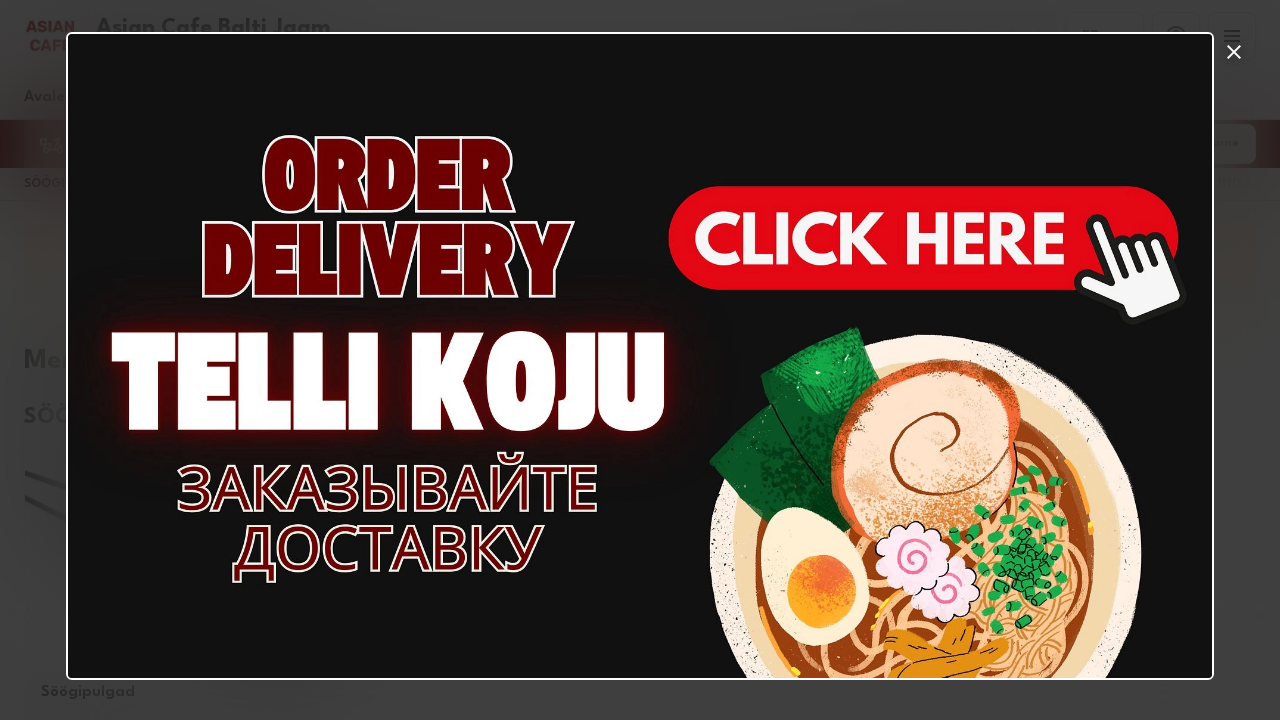

--- FILE ---
content_type: text/html; charset=utf-8
request_url: https://asiancafe.ee/menuu
body_size: 40286
content:
<!DOCTYPE html><html lang="default"><head><title>Asian Cafe Balti Jaam - Kojuvedu, Kaasamüük</title><meta name="viewport" content="minimum-scale=1, initial-scale=1, width=device-width, shrink-to-fit=no, user-scalable=no, viewport-fit=cover"/><meta charSet="utf-8"/><meta name="description" content=""/><meta property="og:type" content="website"/><meta property="og:site_name" content="Asian Cafe Balti Jaam"/><meta property="og:url" content="https://asiancafe.ee/menuu"/><link rel="canonical" href="https://asiancafe.ee/menuu"/><link rel="dns-prefetch" href="https://cdn-media.choiceqr.com"/><link rel="preconnect" href="https://cdn-media.choiceqr.com"/><meta property="og:image" content="https://cdn-media.choiceqr.com/prod-eat-asian-cafe-baltijaam/thumbnail_cBkBBhD-iGUloYD-oSicYyl_d-i-I.jpeg"/><meta property="twitter:image" content="https://cdn-media.choiceqr.com/prod-eat-asian-cafe-baltijaam/thumbnail_cBkBBhD-iGUloYD-oSicYyl_d-i-I.jpeg"/><link rel="shortcut icon" id="shortcut-icon" href="https://cdn-media.choiceqr.com/prod-eat-asian-cafe-baltijaam/logo/thumbnail_sRbNoRh-IbUtQqF-qdblJWA_F-c-z.png"/><link rel="apple-touch-icon" href="https://cdn-media.choiceqr.com/prod-eat-asian-cafe-baltijaam/logo/thumbnail_sRbNoRh-IbUtQqF-qdblJWA_F-c-z.png"/><link rel="preconnect" href="https://fonts.googleapis.com"/><link rel="preconnect" href="https://fonts.gstatic.com" crossorigin="anonymous"/><link rel="stylesheet" media="print" data-href="https://fonts.googleapis.com/css2?family=League+Spartan:wght@100;200;300;400;500;600;700&amp;display=swap" data-optimized-fonts="true"/><noscript><link rel="stylesheet" href="https://fonts.googleapis.com/css2?family=League+Spartan:wght@100;200;300;400;500;600;700&amp;display=swap"/></noscript><meta name="next-head-count" content="18"/><link rel="preload" href="https://cdn-clients.choiceqr.com/client/_next/static/css/9945e28c1321fb24.css" as="style"/><link rel="stylesheet" href="https://cdn-clients.choiceqr.com/client/_next/static/css/9945e28c1321fb24.css" data-n-g=""/><link rel="preload" href="https://cdn-clients.choiceqr.com/client/_next/static/css/4e80ba40c5e1223e.css" as="style"/><link rel="stylesheet" href="https://cdn-clients.choiceqr.com/client/_next/static/css/4e80ba40c5e1223e.css"/><noscript data-n-css=""></noscript><script defer="" nomodule="" src="https://cdn-clients.choiceqr.com/client/_next/static/chunks/polyfills-c67a75d1b6f99dc8.js"></script><script defer="" src="https://cdn-clients.choiceqr.com/client/_next/static/chunks/5530.fc01c6c6bdb7aed4.js"></script><script src="https://cdn-clients.choiceqr.com/client/_next/static/chunks/webpack-1b70626a6eb209f7.js" defer=""></script><script src="https://cdn-clients.choiceqr.com/client/_next/static/chunks/framework-704c2f0aebcf3076.js" defer=""></script><script src="https://cdn-clients.choiceqr.com/client/_next/static/chunks/main-a097597f322d1dae.js" defer=""></script><script src="https://cdn-clients.choiceqr.com/client/_next/static/chunks/pages/_app-9795102e3d827094.js" defer=""></script><script src="https://cdn-clients.choiceqr.com/client/_next/static/chunks/pages/%5Bsection%5D-240de139b5104fe2.js" defer=""></script><script src="https://cdn-clients.choiceqr.com/client/_next/static/mgfkAuS6vncM3LyPhrWhc/_buildManifest.js" defer=""></script><script src="https://cdn-clients.choiceqr.com/client/_next/static/mgfkAuS6vncM3LyPhrWhc/_ssgManifest.js" defer=""></script><style id="__jsx-2122464245">:root{--primary-color:#7f1d1d;--primary-shadow-color:#d54848;--primary-shadow-color-dark:#2e0a0a;--primary-shadow-color-light:#d54848;--primary-color-a25:#7f1d1d25;--secondary-font-color:#FFFFFF;--font-family:
								"League Spartan",  'Inter',
							-apple-system, BlinkMacSystemFont, Segoe UI, Roboto, Oxygen, Ubuntu, Cantarell,
							Fira Sans, Droid Sans, Helvetica Neue, sans-serif;--theme-colors-100:#FFFFFF;--theme-colors-200:#F8F8F8;--theme-colors-300:#E0E0E0;--theme-colors-400:rgba(17, 17, 17, 0.5);--theme-colors-500:#111111;--theme-colors-100-a0:#FFFFFF00;--theme-colors-100-a10:#FFFFFF10;--theme-colors-100-a15:#FFFFFF15;--theme-colors-100-a20:#FFFFFF20;--theme-colors-100-a50:#FFFFFF50;--theme-colors-100-a60:#FFFFFF60;--theme-colors-100-a70:#FFFFFF70;--theme-colors-100-a80:#FFFFFF80;--theme-colors-100-a90:#FFFFFF90;--theme-colors-200-a95:#F8F8F8f2;--theme-colors-200-a0:#F8F8F800;--theme-colors-300-a20:#E0E0E020;--theme-colors-300-a50:#E0E0E050;--theme-colors-500-a0:#11111100;--theme-colors-500-a05:#11111105;--theme-colors-500-a10:#11111110;--theme-colors-500-a15:#11111115;--theme-colors-500-a20:#11111120;--theme-colors-500-a25:#11111125;--theme-colors-500-a50:#11111150;--background-popup:rgba(0, 0, 0, 0.5);--payment-wallet-color:#111;--payment-wallet-text-color:#fff}</style><link rel="stylesheet" href="https://fonts.googleapis.com/css2?family=League+Spartan:wght@100;200;300;400;500;600;700&display=swap"/></head><body><div id="__next"><div id="device-type-selector" class="is-desktop"><div class="PageLayout_root__ek_Dw" style="position:relative"><div class="styles_background__IOdhJ" style="background-color:#5d0606"><div class="styles_backgroundPattern__dvQPZ" style="background-image:url(https://cdn-media.choiceqr.com/prod-eat-asian-cafe-baltijaam/background-image/lGCwCNI-UbkUGCN-JqyJWEl.webp);opacity:1"></div></div><div class="PageLayout_wrapper__XhOiu"><div class="PageLayout_body__l33A1"></div></div></div><div class="ToastMessage_container__MXbOB"></div><div class="styles_container__3KrO6"></div><div></div></div><div id="portal-root"></div></div><script id="__NEXT_DATA__" type="application/json">{"props":{"pageProps":{"_sentryTraceData":"556cf278039cee3a0d5f22b7d86be9ad-22fb53304bd0fb7b-0","_sentryBaggage":"sentry-environment=production,sentry-release=mgfkAuS6vncM3LyPhrWhc,sentry-public_key=8916f563a50ff51c322fb84f622914af,sentry-trace_id=556cf278039cee3a0d5f22b7d86be9ad,sentry-sampled=false"},"app":{"scenario":"DEFAULT","place":{"name":"Asian Cafe Balti Jaam","type":"cafe","placeType":"SIMPLE","useTerms":"general","contactInfo":{"socialNetworks":{"google":"https://www.google.com/search?q=asian+cafe+tallinn\u0026oq=asian+c\u0026gs_lcrp=EgZjaHJvbWUqBggAEEUYOzIGCAAQRRg7MgYIARBFGDsyBggCEEUYOzIHCAMQLhiABDIHCAQQLhiABDIGCAUQRRg8MgYIBhBFGDwyBggHEEUYPNIBCDEyMzNqMGo3qAIAsAIA\u0026sourceid=chrome\u0026ie=UTF-8","fb":"https://www.facebook.com/AsianCafeInTallinn/","tripAdvisor":"https://www.tripadvisor.com/Restaurant_Review-g274958-d8581246-Reviews-Asian_Cafe-Tallinn_Harju_County.html","instagram":"https://www.instagram.com/asian_cafe_kopli4_tallinn/"},"website":"https://asiancafe.ee/","email":"info@asiancafe.ee","phone":"+372 640 6011","phoneLabel":null,"additionalPhones":null,"address":{"prediction":"Kopli 4, 10412 Tallinn, Estonia","country":"Estonia","city":"Tallinn","postalCode":"10412","sublocality":"Põhja-Tallinna linnaosa","location":{"coordinates":[24.737625,59.441269],"type":"Point"},"countryCode":"EE"}},"companyDescription":"","companyImages":{"mobile":"https://cdn-media.choiceqr.com/prod-eat-asian-cafe-baltijaam/thumbnail_flJxaGP-wlaLPJF-gsuqqyY_x-D-p.jpeg","desktop":"https://cdn-media.choiceqr.com/prod-eat-asian-cafe-baltijaam/thumbnail_cBkBBhD-iGUloYD-oSicYyl_d-i-I.jpeg","logo":"https://cdn-media.choiceqr.com/prod-eat-asian-cafe-baltijaam/logo/thumbnail_sRbNoRh-IbUtQqF-qdblJWA_F-c-z.png","pwaLogo":false},"wifi":null,"currency":"EUR","currencyLabel":"€","canOrder":false,"canPreOrder":true,"timezone":"Europe/Tallinn","workTime":{"dayOfWeek":3,"from":"10:30:00.000","till":"21:30:00.000"},"workTimeAll":[{"dayOfWeek":0,"active":true,"from":"10:30:00.000","till":"21:30:00.000"},{"dayOfWeek":1,"active":true,"from":"10:30:00.000","till":"21:30:00.000"},{"dayOfWeek":2,"active":true,"from":"10:30:00.000","till":"21:30:00.000"},{"dayOfWeek":3,"active":true,"from":"10:30:00.000","till":"21:30:00.000"},{"dayOfWeek":4,"active":true,"from":"10:30:00.000","till":"21:30:00.000"},{"dayOfWeek":5,"active":true,"from":"10:30:00.000","till":"21:30:00.000"},{"dayOfWeek":6,"active":true,"from":"10:30:00.000","till":"21:30:00.000"}],"location":{"opened":false,"openStatus":"today","workTime":{"dayOfWeek":3,"from":"10:30:00.000","till":"21:30:00.000"},"workTimeAll":[{"dayOfWeek":0,"active":true,"from":"10:30:00.000","till":"21:30:00.000"},{"dayOfWeek":1,"active":true,"from":"10:30:00.000","till":"21:30:00.000"},{"dayOfWeek":2,"active":true,"from":"10:30:00.000","till":"21:30:00.000"},{"dayOfWeek":3,"active":true,"from":"10:30:00.000","till":"21:30:00.000"},{"dayOfWeek":4,"active":true,"from":"10:30:00.000","till":"21:30:00.000"},{"dayOfWeek":5,"active":true,"from":"10:30:00.000","till":"21:30:00.000"},{"dayOfWeek":6,"active":true,"from":"10:30:00.000","till":"21:30:00.000"}]},"opened":false,"openStatus":"today","features":{"feedbackRestaurant":true,"delivery":true,"recommendations":true,"canOrderTakeaway":true,"canOrderDelivery":true,"canOrderTable":true,"customDomain":"asiancafe.ee/menuu"},"locationPoint":{"areaType":"delivery","name":"Delivery","active":true,"type":"area","time":{"allowASAP":true,"minPreOrdersDayCount":0,"maxPreOrdersDayCount":7,"delay":60,"interval":15,"preOrderSkipDelay":false,"allowNonWorkingOrder":true,"allowTime":true},"config":null},"customize":{"primaryColor":"#FFA11B","menuFavorites":true,"menuFavoritesCounter":true,"clientMenuTileStyle":true,"hideMinorUnits":false,"showOrderTableProgress":true,"showOrderDeliveryProgress":true,"showOrderTakeawayProgress":true,"customTemplate":true,"adultAlkoBanner":18,"deliveryProviderBy":"wolt","shareItemUrl":true,"showDigitalMenuSelector":true,"menuFavoriteDishSlider":false,"hideRequestCustomerVAT":true,"platformPages":{"privacyPolicy":false},"expandPaymentMethodsSelector":true,"requiredNameQRPaymentOrder":false,"requiredPhoneQRPaymentOrder":false,"requiredNameTableOrder":false,"requiredPhoneTableOrder":false,"takeawayDeliveryMenuSync":true,"cardMenuOptionShow":false,"googleMapKey":"AIzaSyDV5oYlDRMGiV6R78WfE-vI9USwKe82_vk"},"paymentMethods":{"cash":false,"online":true,"wallet":true}},"language":{"current":"et","default":"et","list":[{"code":"et","name":"Estonian"},{"code":"en","name":"English"},{"code":"ru","name":"Russian"}]},"template":{"name":"Landing","type":"landing","styles":{"background":{"type":"pattern","value":{"originalName":"pattern_waves-7_1_1_0-0_0_1__hsla(0, 0, 1.00)_hsla(48, 94, 1.00)_hsla(4, 90, 1.00).png","name":"lGCwCNI-UbkUGCN-JqyJWEl","filename":"lGCwCNI-UbkUGCN-JqyJWEl.jpeg","size":739.12,"ext":"jpeg","mime":"image/jpeg","width":600,"height":600,"type":"background-image","url":"https://cdn-media.choiceqr.com/prod-eat-asian-cafe-baltijaam/background-image/lGCwCNI-UbkUGCN-JqyJWEl.jpeg","originalFile":{"originalName":"pattern_waves-7_1_1_0-0_0_1__hsla(0, 0, 1.00)_hsla(48, 94, 1.00)_hsla(4, 90, 1.00).png","name":"lGCwCNI-UbkUGCN-JqyJWEl_original","filename":"lGCwCNI-UbkUGCN-JqyJWEl_original.png","size":446.12,"ext":"png","mime":"image/png","width":600,"height":600,"url":"https://cdn-media.choiceqr.com/prod-eat-asian-cafe-baltijaam/background-image/lGCwCNI-UbkUGCN-JqyJWEl_original.png"},"formats":{"thumbnail":{"originalName":"thumbnail_lGCwCNI-UbkUGCN-JqyJWEl_H-t-t","name":"thumbnail_lGCwCNI-UbkUGCN-JqyJWEl_H-t-t","filename":"thumbnail_lGCwCNI-UbkUGCN-JqyJWEl_H-t-t.jpeg","size":57.8,"ext":"jpeg","mime":"image/jpeg","width":192,"height":108,"url":"https://cdn-media.choiceqr.com/prod-eat-asian-cafe-baltijaam/background-image/thumbnail_lGCwCNI-UbkUGCN-JqyJWEl_H-t-t.jpeg"},"webp":{"full":{"originalName":"pattern_waves-7_1_1_0-0_0_1__hsla(0, 0, 1.00)_hsla(48, 94, 1.00)_hsla(4, 90, 1.00).png","name":"lGCwCNI-UbkUGCN-JqyJWEl","filename":"lGCwCNI-UbkUGCN-JqyJWEl.webp","size":237.17,"ext":"webp","mime":"image/webp","width":600,"height":600,"url":"https://cdn-media.choiceqr.com/prod-eat-asian-cafe-baltijaam/background-image/lGCwCNI-UbkUGCN-JqyJWEl.webp"},"thumbnail":{"originalName":"thumbnail_lGCwCNI-UbkUGCN-JqyJWEl_k-J-X","name":"thumbnail_lGCwCNI-UbkUGCN-JqyJWEl_k-J-X","filename":"thumbnail_lGCwCNI-UbkUGCN-JqyJWEl_k-J-X.webp","size":42.08,"ext":"webp","mime":"image/webp","width":192,"height":108,"url":"https://cdn-media.choiceqr.com/prod-eat-asian-cafe-baltijaam/background-image/thumbnail_lGCwCNI-UbkUGCN-JqyJWEl_k-J-X.webp"}}},"dbName":"asian-cafe-baltijaam","createdAt":"2025-01-22T14:54:38.224Z","updatedAt":"2025-01-22T14:54:38.224Z","_id":"679106aee7d9e870d34512a3"},"options":{"backgroundColor":"#5d0606","color":"#FFFFFF","opacity":1}},"fontColor":"#FFFFFF","primaryColor":"#7f1d1d","googleFontName":"League Spartan","activeFontColor":"#FFFFFF","mainFontColor":"#111111"},"version":2,"blocks":[{"active":true,"id":"KRbWHgl-mkFkeuG-FRIceMh","type":"menu","items":[{"_id":"659686861805ac503f68743a","price":750,"active":true,"hurl":"4.-kevadrullid-kana-ja-aedviljaga","category":"659686461805ac503f687437","section":"659686291805ac503f687415","name":"4. Kevadrullid kana ja aedviljaga","media":[{"url":"https://cdn-media.choiceqr.com/prod-eat-asian-cafe-baltijaam/menu/uaIrTvr-ndfJcRz-nPcmIDb.jpeg","thumbnail":"https://cdn-media.choiceqr.com/prod-eat-asian-cafe-baltijaam/menu/thumbnail_uaIrTvr-ndfJcRz-nPcmIDb_c-G-q.jpeg","medium":"https://cdn-media.choiceqr.com/prod-eat-asian-cafe-baltijaam/menu/uaIrTvr-ndfJcRz-nPcmIDb_FZF.jpeg","big":"https://cdn-media.choiceqr.com/prod-eat-asian-cafe-baltijaam/menu/uaIrTvr-ndfJcRz-nPcmIDb.jpeg","webp":{"url":"https://cdn-media.choiceqr.com/prod-eat-asian-cafe-baltijaam/menu/uaIrTvr-ndfJcRz-nPcmIDb_original.jpeg.webp","thumbnail":"https://cdn-media.choiceqr.com/prod-eat-asian-cafe-baltijaam/menu/thumbnail_uaIrTvr-ndfJcRz-nPcmIDb_original.jpeg_C-d-I.webp","medium":"https://cdn-media.choiceqr.com/prod-eat-asian-cafe-baltijaam/menu/uaIrTvr-ndfJcRz-nPcmIDb_original.jpeg_LlU.jpeg","big":"https://cdn-media.choiceqr.com/prod-eat-asian-cafe-baltijaam/menu/uaIrTvr-ndfJcRz-nPcmIDb_original.jpeg.webp"}}]},{"_id":"659686bb1805ac503f68743f","price":900,"active":true,"hurl":"7.-kuiv-tsillikana","category":"659686461805ac503f687437","section":"659686291805ac503f687415","name":"7. Kuiv tšillikana 🌶️🌶️","media":[{"url":"https://cdn-media.choiceqr.com/prod-eat-asian-cafe-baltijaam/menu/FmxGMWB-swocraY-xQnSHFr.jpeg","thumbnail":"https://cdn-media.choiceqr.com/prod-eat-asian-cafe-baltijaam/menu/thumbnail_FmxGMWB-swocraY-xQnSHFr_b-C-b.jpeg","medium":"https://cdn-media.choiceqr.com/prod-eat-asian-cafe-baltijaam/menu/FmxGMWB-swocraY-xQnSHFr_UpD.jpeg","big":"https://cdn-media.choiceqr.com/prod-eat-asian-cafe-baltijaam/menu/FmxGMWB-swocraY-xQnSHFr.jpeg","webp":{"url":"https://cdn-media.choiceqr.com/prod-eat-asian-cafe-baltijaam/menu/FmxGMWB-swocraY-xQnSHFr_original.jpeg.webp","thumbnail":"https://cdn-media.choiceqr.com/prod-eat-asian-cafe-baltijaam/menu/thumbnail_FmxGMWB-swocraY-xQnSHFr_original.jpeg_A-X-K.webp","medium":"https://cdn-media.choiceqr.com/prod-eat-asian-cafe-baltijaam/menu/FmxGMWB-swocraY-xQnSHFr_original.jpeg_aOV.jpeg","big":"https://cdn-media.choiceqr.com/prod-eat-asian-cafe-baltijaam/menu/FmxGMWB-swocraY-xQnSHFr_original.jpeg.webp"}}]},{"_id":"6596884e1805ac503f68745b","price":1150,"active":true,"hurl":"44.-kana-vindaloo","category":"65aa46175a9617685dcef68b","section":"659686291805ac503f687415","name":"44. Kana Vindaloo 🌶️🌶️","media":[{"url":"https://cdn-media.choiceqr.com/prod-eat-asian-cafe-baltijaam/menu/ubUJepH-tRFSiwk-FbweSbl.jpeg","thumbnail":"https://cdn-media.choiceqr.com/prod-eat-asian-cafe-baltijaam/menu/thumbnail_ubUJepH-tRFSiwk-FbweSbl_k-o-d.jpeg","medium":"https://cdn-media.choiceqr.com/prod-eat-asian-cafe-baltijaam/menu/ubUJepH-tRFSiwk-FbweSbl_vDs.jpeg","big":"https://cdn-media.choiceqr.com/prod-eat-asian-cafe-baltijaam/menu/ubUJepH-tRFSiwk-FbweSbl.jpeg","webp":{"url":"https://cdn-media.choiceqr.com/prod-eat-asian-cafe-baltijaam/menu/ubUJepH-tRFSiwk-FbweSbl_original.jpeg.webp","thumbnail":"https://cdn-media.choiceqr.com/prod-eat-asian-cafe-baltijaam/menu/thumbnail_ubUJepH-tRFSiwk-FbweSbl_original.jpeg_b-f-k.webp","medium":"https://cdn-media.choiceqr.com/prod-eat-asian-cafe-baltijaam/menu/ubUJepH-tRFSiwk-FbweSbl_original.jpeg_WGf.jpeg","big":"https://cdn-media.choiceqr.com/prod-eat-asian-cafe-baltijaam/menu/ubUJepH-tRFSiwk-FbweSbl_original.jpeg.webp"}}]},{"_id":"6596878a1805ac503f68744c","price":750,"active":true,"hurl":"31.-nuudlid-mereandidega-kuuslaugukastmes","category":"659687711805ac503f68744a","section":"659686291805ac503f687415","name":"31. Nuudlid mereandidega küüslaugukastmes 🌶️","media":[{"url":"https://cdn-media.choiceqr.com/prod-eat-asian-cafe-baltijaam/menu/bRllYCK-weLOSSx-JEvJNJo.jpeg","thumbnail":"https://cdn-media.choiceqr.com/prod-eat-asian-cafe-baltijaam/menu/thumbnail_bRllYCK-weLOSSx-JEvJNJo_b-S-p.jpeg","medium":"https://cdn-media.choiceqr.com/prod-eat-asian-cafe-baltijaam/menu/bRllYCK-weLOSSx-JEvJNJo_IcF.jpeg","big":"https://cdn-media.choiceqr.com/prod-eat-asian-cafe-baltijaam/menu/bRllYCK-weLOSSx-JEvJNJo.jpeg","webp":{"url":"https://cdn-media.choiceqr.com/prod-eat-asian-cafe-baltijaam/menu/bRllYCK-weLOSSx-JEvJNJo_original.jpeg.webp","thumbnail":"https://cdn-media.choiceqr.com/prod-eat-asian-cafe-baltijaam/menu/thumbnail_bRllYCK-weLOSSx-JEvJNJo_original.jpeg_j-v-a.webp","medium":"https://cdn-media.choiceqr.com/prod-eat-asian-cafe-baltijaam/menu/bRllYCK-weLOSSx-JEvJNJo_original.jpeg_UYS.jpeg","big":"https://cdn-media.choiceqr.com/prod-eat-asian-cafe-baltijaam/menu/bRllYCK-weLOSSx-JEvJNJo_original.jpeg.webp"}}]}]},{"active":false,"type":"editor","content":""},{"active":true,"type":"gallery","items":[{"_id":"678a43e9f0d69110ea3ef037","url":"https://cdn-media.choiceqr.com/prod-eat-asian-cafe-baltijaam/template-gallery/thumbnail_nynoZzp-Trshkgv-JliDRDR_k-i-C.jpeg","webp":{"url":"https://cdn-media.choiceqr.com/prod-eat-asian-cafe-baltijaam/template-gallery/thumbnail_nynoZzp-Trshkgv-JliDRDR_Z-U-F.webp"}},{"_id":"678a43e788703b0d06bc8efe","url":"https://cdn-media.choiceqr.com/prod-eat-asian-cafe-baltijaam/template-gallery/thumbnail_rIQfAeg-bBvnMuU-IyRFbnd_h-i-Y.jpeg","webp":{"url":"https://cdn-media.choiceqr.com/prod-eat-asian-cafe-baltijaam/template-gallery/thumbnail_rIQfAeg-bBvnMuU-IyRFbnd_F-y-i.webp"}},{"_id":"678a43ed88703b0d06bc8f01","url":"https://cdn-media.choiceqr.com/prod-eat-asian-cafe-baltijaam/template-gallery/thumbnail_RLHxqHa-KFBHUnF-hzLbUvd_s-f-a.jpeg","webp":{"url":"https://cdn-media.choiceqr.com/prod-eat-asian-cafe-baltijaam/template-gallery/thumbnail_RLHxqHa-KFBHUnF-hzLbUvd_v-k-q.webp"}},{"_id":"678a43f588703b0d06bc8f04","url":"https://cdn-media.choiceqr.com/prod-eat-asian-cafe-baltijaam/template-gallery/thumbnail_lykdJep-IjwhTXO-VeSaWCk_o-k-F.jpeg","webp":{"url":"https://cdn-media.choiceqr.com/prod-eat-asian-cafe-baltijaam/template-gallery/thumbnail_lykdJep-IjwhTXO-VeSaWCk_C-w-n.webp"}},{"_id":"678a43f188703b0d06bc8f03","url":"https://cdn-media.choiceqr.com/prod-eat-asian-cafe-baltijaam/template-gallery/thumbnail_eCvriaZ-ZQFhDzb-kjBUkIe_Y-x-L.jpeg","webp":{"url":"https://cdn-media.choiceqr.com/prod-eat-asian-cafe-baltijaam/template-gallery/thumbnail_eCvriaZ-ZQFhDzb-kjBUkIe_P-I-C.webp"}},{"_id":"678a43f988703b0d06bc8f06","url":"https://cdn-media.choiceqr.com/prod-eat-asian-cafe-baltijaam/template-gallery/thumbnail_DTRBXoH-zydmzlf-eagIJAv_u-Q-e.jpeg","webp":{"url":"https://cdn-media.choiceqr.com/prod-eat-asian-cafe-baltijaam/template-gallery/thumbnail_DTRBXoH-zydmzlf-eagIJAv_i-k-W.webp"}},{"_id":"678a440488703b0d06bc8f0d","url":"https://cdn-media.choiceqr.com/prod-eat-asian-cafe-baltijaam/template-gallery/thumbnail_WTzyQBe-zJRLbuG-SiWrIEa_F-k-Z.jpeg","webp":{"url":"https://cdn-media.choiceqr.com/prod-eat-asian-cafe-baltijaam/template-gallery/thumbnail_WTzyQBe-zJRLbuG-SiWrIEa_e-M-z.webp"}},{"_id":"678a43ff88703b0d06bc8f0a","url":"https://cdn-media.choiceqr.com/prod-eat-asian-cafe-baltijaam/template-gallery/thumbnail_IJjDrJK-HykAazj-xFutCFz_J-l-E.jpeg","webp":{"url":"https://cdn-media.choiceqr.com/prod-eat-asian-cafe-baltijaam/template-gallery/thumbnail_IJjDrJK-HykAazj-xFutCFz_D-R-t.webp"}},{"_id":"678a445ef0d69110ea3ef042","url":"https://cdn-media.choiceqr.com/prod-eat-asian-cafe-baltijaam/template-gallery/thumbnail_hRjQVIL-JcbVynk-CIbhgUy_G-Q-o.jpeg","webp":{"url":"https://cdn-media.choiceqr.com/prod-eat-asian-cafe-baltijaam/template-gallery/thumbnail_hRjQVIL-JcbVynk-CIbhgUy_E-i-I.webp"}},{"_id":"678a440f88703b0d06bc8f0f","url":"https://cdn-media.choiceqr.com/prod-eat-asian-cafe-baltijaam/template-gallery/thumbnail_ISRIVEE-JNevRFQ-ilzAEoi_I-C-I.jpeg","webp":{"url":"https://cdn-media.choiceqr.com/prod-eat-asian-cafe-baltijaam/template-gallery/thumbnail_ISRIVEE-JNevRFQ-ilzAEoi_C-e-w.webp"}},{"_id":"678a43fc88703b0d06bc8f09","url":"https://cdn-media.choiceqr.com/prod-eat-asian-cafe-baltijaam/template-gallery/thumbnail_ExFbMyk-jmAEGsK-ONzoFqF_B-v-g.jpeg","webp":{"url":"https://cdn-media.choiceqr.com/prod-eat-asian-cafe-baltijaam/template-gallery/thumbnail_ExFbMyk-jmAEGsK-ONzoFqF_R-h-V.webp"}},{"_id":"678a443c88703b0d06bc8f1e","url":"https://cdn-media.choiceqr.com/prod-eat-asian-cafe-baltijaam/template-gallery/thumbnail_qrIVIhR-OeeUaWZ-rTlqDGC_a-J-G.jpeg","webp":{"url":"https://cdn-media.choiceqr.com/prod-eat-asian-cafe-baltijaam/template-gallery/thumbnail_qrIVIhR-OeeUaWZ-rTlqDGC_I-a-f.webp"}}]},{"active":true,"type":"media","styleType":"fullscreen","showSeeMenuButton":false,"firstSlideText":{"active":false},"screens":true,"items":[{"type":"image","value":{"_id":"67910660e7d9e870d3451299","url":"https://cdn-media.choiceqr.com/prod-eat-asian-cafe-baltijaam/thumbnail_cBkBBhD-iGUloYD-oSicYyl_d-i-I.jpeg","webp":{"url":"https://cdn-media.choiceqr.com/prod-eat-asian-cafe-baltijaam/cBkBBhD-iGUloYD-oSicYyl.webp"}}},{"type":"image","value":{"_id":"678a41a788703b0d06bc8e34","url":"https://cdn-media.choiceqr.com/prod-eat-asian-cafe-baltijaam/thumbnail_feShlpd-lnmsvAM-uOGUhOa_G-D-i.jpeg","webp":{"url":"https://cdn-media.choiceqr.com/prod-eat-asian-cafe-baltijaam/feShlpd-lnmsvAM-uOGUhOa.webp"}}},{"type":"image","value":{"_id":"678a431588703b0d06bc8eae","url":"https://cdn-media.choiceqr.com/prod-eat-asian-cafe-baltijaam/thumbnail_bwOZeeK-JiqGDjl-DTuKCGb_O-r-L.jpeg","webp":{"url":"https://cdn-media.choiceqr.com/prod-eat-asian-cafe-baltijaam/bwOZeeK-JiqGDjl-DTuKCGb.webp"}}},{"type":"image","value":{"_id":"678a42eb88703b0d06bc8ea1","url":"https://cdn-media.choiceqr.com/prod-eat-asian-cafe-baltijaam/UektmrZ-ILFlufS-vFAqxGC.jpeg","webp":{"url":"https://cdn-media.choiceqr.com/prod-eat-asian-cafe-baltijaam/UektmrZ-ILFlufS-vFAqxGC.webp"}}},{"type":"image","value":{"_id":"678a42f288703b0d06bc8ea4","url":"https://cdn-media.choiceqr.com/prod-eat-asian-cafe-baltijaam/uRXVIMa-oSGiWQe-JlgEFYl.jpeg","webp":{"url":"https://cdn-media.choiceqr.com/prod-eat-asian-cafe-baltijaam/uRXVIMa-oSGiWQe-JlgEFYl.webp"}}},{"type":"image","value":{"_id":"678a437a88703b0d06bc8ecd","url":"https://cdn-media.choiceqr.com/prod-eat-asian-cafe-baltijaam/thumbnail_xsklLvY-exnLxIv-VmJuaoq_W-X-S.jpeg","webp":{"url":"https://cdn-media.choiceqr.com/prod-eat-asian-cafe-baltijaam/xsklLvY-exnLxIv-VmJuaoq.webp"}}}]}]},"customMenuLinks":[],"marketing":{"analytics":{},"promo":{"_id":"679109a706cc2dfe84e80046","active":true,"timer":15,"showOnce":false,"link":"https://asiancafe.ee/delivery/online-menu/","openNewTab":false,"media":{"mobile":"https://cdn-media.choiceqr.com/prod-eat-asian-cafe-baltijaam/promo/mobile-nkvemAI-yXcBqTI-vFLgfGI.jpeg","desktop":"https://cdn-media.choiceqr.com/prod-eat-asian-cafe-baltijaam/promo/desktop-vguAmWc-EahSINk-NegmNtU.jpeg"},"mediaData":{"mobile":{"url":"https://cdn-media.choiceqr.com/prod-eat-asian-cafe-baltijaam/promo/mobile-nkvemAI-yXcBqTI-vFLgfGI.jpeg","webp":{"url":"https://cdn-media.choiceqr.com/prod-eat-asian-cafe-baltijaam/promo/mobile-nkvemAI-yXcBqTI-vFLgfGI.webp"}},"desktop":{"url":"https://cdn-media.choiceqr.com/prod-eat-asian-cafe-baltijaam/promo/desktop-vguAmWc-EahSINk-NegmNtU.jpeg","webp":{"url":"https://cdn-media.choiceqr.com/prod-eat-asian-cafe-baltijaam/promo/desktop-vguAmWc-EahSINk-NegmNtU.webp"}}}},"seo":{"mode":"default","disallowIndexing":false},"og":{"image":null}},"areaSwitcher":{"dineIn":{"type":"simple","url":"/a/OItI-GHND","discount":5,"workTime":{"dayOfWeek":3,"from":"10:30:00.000","till":"21:30:00.000"},"areaOrderAcceptance":{"paused":false,"resumeAt":null}},"takeaway":{"type":"takeaway","url":"/takeaway","discount":10,"workTime":{"dayOfWeek":3,"from":"10:30:00.000","till":"21:15:00.000"},"areaOrderAcceptance":{"paused":false,"resumeAt":null}},"delivery":{"type":"delivery","url":"/delivery","discount":0,"workTime":{"dayOfWeek":3,"from":"10:30:00.000","till":"21:30:00.000"},"areaOrderAcceptance":{"paused":false,"resumeAt":null}}},"sections":[{"_id":"659686291805ac503f687415","mode":{"type":"interactive","staticDoc":null},"preOrderSchedule":null,"hurl":"section:menuu","name":"Menüü","description":"","menuInfo":""}],"currentSection":{"hurl":"section:menuu"},"menuInfo":null,"categories":[{"_id":"65aa77e6f2a271e20a418a81","hurl":"soogiriistad","name":"SÖÖGIRIISTAD","description":""},{"_id":"65aa7595f2a271e20a418797","hurl":"eripakkumine","name":"ERIPAKKUMINE","description":""},{"_id":"659686461805ac503f687437","hurl":"eelroad","name":"EELROAD","description":""},{"_id":"659686c31805ac503f687441","hurl":"hiina-supid","name":"HIINA SUPID","description":""},{"_id":"65aa3e3c5a9617685dcef5ab","hurl":"tai-supid","name":"TAI SUPID","description":""},{"_id":"65aa3fe15a9617685dcef5cf","hurl":"leivad","name":"LEIVAD","description":""},{"_id":"65aa40435a9617685dcef5dd","hurl":"friikartulid","name":"FRIIKARTULID","description":""},{"_id":"65aa40c05a9617685dcef5f1","hurl":"riis","name":"RIIS","description":""},{"_id":"659687711805ac503f68744a","hurl":"nuudliroad","name":"NUUDLIROAD","description":""},{"_id":"659688141805ac503f687458","hurl":"hina-kanaliha-kastmed","name":"HINA KANALIHA KASTMED","description":""},{"_id":"65aa44e35a9617685dcef66e","hurl":"tai-kanaroad","name":"TAI KANAROAD","description":""},{"_id":"65aa46175a9617685dcef68b","hurl":"india-kanaliha-kastmed","name":"INDIA KANALIHA KASTMED","description":""},{"_id":"659687b81805ac503f687451","hurl":"hiina-pardiliha-kastmed","name":"HIINA PARDILIHA KASTMED","description":""},{"_id":"65aa4f1d5a9617685dcef7b1","hurl":"hiina-sealiha-kastmed","name":"HIINA SEALIHA KASTMED","description":""},{"_id":"65aa542e3bab0418362a225c","hurl":"tai-sealiha-toidud","name":"TAI SEALIHA TOIDUD","description":""},{"_id":"65aa54b93bab0418362a2270","hurl":"india-sealiha-kastmed","name":"INDIA SEALIHA KASTMED","description":""},{"_id":"65aa561c3bab0418362a2295","hurl":"hiina-lambaliha-kastmed","name":"HIINA LAMBALIHA KASTMED","description":""},{"_id":"65aa571c3bab0418362a22aa","hurl":"tai-lambaliha-kastmed","name":"TAI LAMBALIHA KASTMED","description":""},{"_id":"65aa57563bab0418362a22af","hurl":"india-lambaliha-kastmed","name":"INDIA LAMBALIHA KASTMED","description":""},{"_id":"65aa582d3bab0418362a22be","hurl":"hiina-mereannikastmed","name":"HIINA MEREANNIKASTMED","description":""},{"_id":"65aa5ad33bab0418362a22f1","hurl":"tai-merannikastmed","name":"TAI MERANNIKASTMED","description":""},{"_id":"65aa5b043bab0418362a22f3","hurl":"india-mereannikastmed","name":"INDIA MEREANNIKASTMED","description":""},{"_id":"65aa5bd83bab0418362a2302","hurl":"hiina-taimetoidud","name":"HIINA TAIMETOIDUD","description":""},{"_id":"65aa63083bab0418362a23f9","hurl":"india-taimetoidud","name":"INDIA TAIMETOIDUD","description":""},{"_id":"65aa633e3bab0418362a23ff","hurl":"kastmed","name":"KASTMED","description":""},{"_id":"65aa69ae3bab0418362a24f7","hurl":"hiina-magustoidud","name":"HIINA MAGUSTOIDUD","description":""},{"_id":"65aa6a563bab0418362a250a","hurl":"india-juustutoidud","name":"INDIA JUUSTUTOIDUD","description":""},{"_id":"65aa6aab3bab0418362a250e","hurl":"hiina-veiseliha","name":"HIINA VEISELIHA","description":""},{"_id":"65aa6b4c3bab0418362a251a","hurl":"nepali-leib","name":"NEPALI LEIB","description":""},{"_id":"65aa7654f2a271e20a41890a","hurl":"alkohoolsed-joogid","name":"ALKOHOOLSED JOOGID","description":""},{"_id":"65aa781ff2a271e20a418a8d","hurl":"karastusjoogid","name":"KARASTUSJOOGID","description":""}],"menu":[{"price":590,"VAT":null,"weight":"","media":[{"url":"https://cdn-media.choiceqr.com/prod-eat-asian-cafe-baltijaam/menu/oaHJmEd-bAboGoW-fWbVGeF.jpeg","thumbnail":"https://cdn-media.choiceqr.com/prod-eat-asian-cafe-baltijaam/menu/thumbnail_oaHJmEd-bAboGoW-fWbVGeF_O-a-c.jpeg","medium":"https://cdn-media.choiceqr.com/prod-eat-asian-cafe-baltijaam/menu/oaHJmEd-bAboGoW-fWbVGeF_zOR.jpeg","big":"https://cdn-media.choiceqr.com/prod-eat-asian-cafe-baltijaam/menu/oaHJmEd-bAboGoW-fWbVGeF.jpeg","webp":{"url":"https://cdn-media.choiceqr.com/prod-eat-asian-cafe-baltijaam/menu/oaHJmEd-bAboGoW-fWbVGeF_original.jpeg.webp","thumbnail":"https://cdn-media.choiceqr.com/prod-eat-asian-cafe-baltijaam/menu/thumbnail_oaHJmEd-bAboGoW-fWbVGeF_original.jpeg_H-d-C.webp","medium":"https://cdn-media.choiceqr.com/prod-eat-asian-cafe-baltijaam/menu/oaHJmEd-bAboGoW-fWbVGeF_original.jpeg_mXu.jpeg","big":"https://cdn-media.choiceqr.com/prod-eat-asian-cafe-baltijaam/menu/oaHJmEd-bAboGoW-fWbVGeF_original.jpeg.webp"}}],"position":0,"weightType":"g","allergens":[],"kcal":0,"alcohol":0,"attributes":[],"preparationTime":0,"externalMedia":[],"_id":"65aa38895a9617685dcef559","name":"1. Krevetisalat","description":"Hiina kapsas, kurk, tomat ja krevetid õlikastmes.","hurl":"1.-krevetisalat","category":"659686461805ac503f687437","section":"659686291805ac503f687415","pack":{"name":"Box","cost":20},"menu_labels":[],"menu_options":[],"available":true},{"price":700,"VAT":null,"weight":"","media":[{"url":"https://cdn-media.choiceqr.com/prod-eat-asian-cafe-baltijaam/menu/lNjGojF-inFDndt-IOLelqf.jpeg","thumbnail":"https://cdn-media.choiceqr.com/prod-eat-asian-cafe-baltijaam/menu/thumbnail_lNjGojF-inFDndt-IOLelqf_y-G-q.jpeg","medium":"https://cdn-media.choiceqr.com/prod-eat-asian-cafe-baltijaam/menu/lNjGojF-inFDndt-IOLelqf_FmG.jpeg","big":"https://cdn-media.choiceqr.com/prod-eat-asian-cafe-baltijaam/menu/lNjGojF-inFDndt-IOLelqf.jpeg","webp":{"url":"https://cdn-media.choiceqr.com/prod-eat-asian-cafe-baltijaam/menu/lNjGojF-inFDndt-IOLelqf_original.jpeg.webp","thumbnail":"https://cdn-media.choiceqr.com/prod-eat-asian-cafe-baltijaam/menu/thumbnail_lNjGojF-inFDndt-IOLelqf_original.jpeg_k-f-L.webp","medium":"https://cdn-media.choiceqr.com/prod-eat-asian-cafe-baltijaam/menu/lNjGojF-inFDndt-IOLelqf_original.jpeg_sKJ.jpeg","big":"https://cdn-media.choiceqr.com/prod-eat-asian-cafe-baltijaam/menu/lNjGojF-inFDndt-IOLelqf_original.jpeg.webp"}}],"position":0,"weightType":"g","allergens":[],"kcal":0,"alcohol":0,"attributes":[],"preparationTime":0,"externalMedia":[],"_id":"65aa3dfb5a9617685dcef5a6","name":"9. Koka eriline supp 🌶️","description":"Vürtsikas supp sea- ja kanaliha, krevettide, šampinjonide ja nuudlitega.","hurl":"9.-koka-eriline-supp","category":"659686c31805ac503f687441","section":"659686291805ac503f687415","pack":{"name":"Box","cost":20},"menu_labels":[],"menu_options":[],"available":true},{"price":590,"VAT":null,"weight":"","media":[{"url":"https://cdn-media.choiceqr.com/prod-eat-asian-cafe-baltijaam/menu/HDlJprH-WeeyjcR-pSGqYJG.jpeg","thumbnail":"https://cdn-media.choiceqr.com/prod-eat-asian-cafe-baltijaam/menu/thumbnail_HDlJprH-WeeyjcR-pSGqYJG_a-B-f.jpeg","medium":"https://cdn-media.choiceqr.com/prod-eat-asian-cafe-baltijaam/menu/HDlJprH-WeeyjcR-pSGqYJG_DJu.jpeg","big":"https://cdn-media.choiceqr.com/prod-eat-asian-cafe-baltijaam/menu/HDlJprH-WeeyjcR-pSGqYJG.jpeg","webp":{"url":"https://cdn-media.choiceqr.com/prod-eat-asian-cafe-baltijaam/menu/HDlJprH-WeeyjcR-pSGqYJG_original.jpeg.webp","thumbnail":"https://cdn-media.choiceqr.com/prod-eat-asian-cafe-baltijaam/menu/thumbnail_HDlJprH-WeeyjcR-pSGqYJG_original.jpeg_L-D-Z.webp","medium":"https://cdn-media.choiceqr.com/prod-eat-asian-cafe-baltijaam/menu/HDlJprH-WeeyjcR-pSGqYJG_original.jpeg_hzJ.jpeg","big":"https://cdn-media.choiceqr.com/prod-eat-asian-cafe-baltijaam/menu/HDlJprH-WeeyjcR-pSGqYJG_original.jpeg.webp"}}],"position":0,"weightType":"g","allergens":[],"kcal":0,"alcohol":0,"attributes":[],"preparationTime":0,"externalMedia":[],"_id":"65aa418e5a9617685dcef60e","name":"27. Nuudlid aedviljadega","description":"","hurl":"27.-nuudlid-aedviljadega","category":"659687711805ac503f68744a","section":"659686291805ac503f687415","pack":{"name":"Box","cost":20},"menu_labels":[],"menu_options":[],"available":true},{"price":1200,"VAT":null,"weight":"","media":[{"url":"https://cdn-media.choiceqr.com/prod-eat-asian-cafe-baltijaam/menu/gbeqnQG-ltLZiZB-YUNumTQ.jpeg","thumbnail":"https://cdn-media.choiceqr.com/prod-eat-asian-cafe-baltijaam/menu/thumbnail_gbeqnQG-ltLZiZB-YUNumTQ_z-h-V.jpeg","medium":"https://cdn-media.choiceqr.com/prod-eat-asian-cafe-baltijaam/menu/gbeqnQG-ltLZiZB-YUNumTQ_xJs.jpeg","big":"https://cdn-media.choiceqr.com/prod-eat-asian-cafe-baltijaam/menu/gbeqnQG-ltLZiZB-YUNumTQ.jpeg","webp":{"url":"https://cdn-media.choiceqr.com/prod-eat-asian-cafe-baltijaam/menu/gbeqnQG-ltLZiZB-YUNumTQ_original.jpeg.webp","thumbnail":"https://cdn-media.choiceqr.com/prod-eat-asian-cafe-baltijaam/menu/thumbnail_gbeqnQG-ltLZiZB-YUNumTQ_original.jpeg_t-e-X.webp","medium":"https://cdn-media.choiceqr.com/prod-eat-asian-cafe-baltijaam/menu/gbeqnQG-ltLZiZB-YUNumTQ_original.jpeg_nfA.jpeg","big":"https://cdn-media.choiceqr.com/prod-eat-asian-cafe-baltijaam/menu/gbeqnQG-ltLZiZB-YUNumTQ_original.jpeg.webp"}}],"position":0,"weightType":"g","allergens":[],"kcal":0,"alcohol":0,"attributes":[],"preparationTime":0,"externalMedia":[],"_id":"659687d21805ac503f687454","name":"46. Magushapu part","description":"Pardifilee aedviljade ja ananassiga magushapus kastmes.","hurl":"46.-magushapu-part","category":"659687b81805ac503f687451","section":"659686291805ac503f687415","pack":{"name":"Box","cost":20},"menu_labels":[],"menu_options":[],"available":true},{"price":1000,"VAT":null,"weight":"","media":[{"url":"https://cdn-media.choiceqr.com/prod-eat-asian-cafe-baltijaam/menu/eKkPpJf-DYlMmet-gycDTkc.jpeg","thumbnail":"https://cdn-media.choiceqr.com/prod-eat-asian-cafe-baltijaam/menu/thumbnail_eKkPpJf-DYlMmet-gycDTkc_h-S-e.jpeg","medium":"https://cdn-media.choiceqr.com/prod-eat-asian-cafe-baltijaam/menu/eKkPpJf-DYlMmet-gycDTkc_cej.jpeg","big":"https://cdn-media.choiceqr.com/prod-eat-asian-cafe-baltijaam/menu/eKkPpJf-DYlMmet-gycDTkc.jpeg","webp":{"url":"https://cdn-media.choiceqr.com/prod-eat-asian-cafe-baltijaam/menu/eKkPpJf-DYlMmet-gycDTkc_original.jpeg.webp","thumbnail":"https://cdn-media.choiceqr.com/prod-eat-asian-cafe-baltijaam/menu/thumbnail_eKkPpJf-DYlMmet-gycDTkc_original.jpeg_J-n-E.webp","medium":"https://cdn-media.choiceqr.com/prod-eat-asian-cafe-baltijaam/menu/eKkPpJf-DYlMmet-gycDTkc_original.jpeg_Aih.jpeg","big":"https://cdn-media.choiceqr.com/prod-eat-asian-cafe-baltijaam/menu/eKkPpJf-DYlMmet-gycDTkc_original.jpeg.webp"}}],"position":0,"weightType":"g","allergens":[],"kcal":0,"alcohol":0,"attributes":[],"preparationTime":0,"externalMedia":[],"_id":"65aa42d05a9617685dcef63c","name":"34. Shanghai kana 🌶️🌶️","description":"Praetud kanafilee seente, pähklite, bambusevõrsete ja aedviljadega.","hurl":"34.-shanghai-kana","category":"659688141805ac503f687458","section":"659686291805ac503f687415","pack":{"name":"Box","cost":20},"menu_labels":[],"menu_options":[],"available":true},{"price":750,"VAT":null,"weight":"","media":[{"url":"https://cdn-media.choiceqr.com/prod-eat-asian-cafe-baltijaam/menu/DaTCCIJ-KZDHYJv-fCuSFhR.jpeg","thumbnail":"https://cdn-media.choiceqr.com/prod-eat-asian-cafe-baltijaam/menu/thumbnail_DaTCCIJ-KZDHYJv-fCuSFhR_u-d-h.jpeg","medium":"https://cdn-media.choiceqr.com/prod-eat-asian-cafe-baltijaam/menu/DaTCCIJ-KZDHYJv-fCuSFhR_dBh.jpeg","big":"https://cdn-media.choiceqr.com/prod-eat-asian-cafe-baltijaam/menu/DaTCCIJ-KZDHYJv-fCuSFhR.jpeg","webp":{"url":"https://cdn-media.choiceqr.com/prod-eat-asian-cafe-baltijaam/menu/DaTCCIJ-KZDHYJv-fCuSFhR_original.jpeg.webp","thumbnail":"https://cdn-media.choiceqr.com/prod-eat-asian-cafe-baltijaam/menu/thumbnail_DaTCCIJ-KZDHYJv-fCuSFhR_original.jpeg_v-w-U.webp","medium":"https://cdn-media.choiceqr.com/prod-eat-asian-cafe-baltijaam/menu/DaTCCIJ-KZDHYJv-fCuSFhR_original.jpeg_FDp.jpeg","big":"https://cdn-media.choiceqr.com/prod-eat-asian-cafe-baltijaam/menu/DaTCCIJ-KZDHYJv-fCuSFhR_original.jpeg.webp"}}],"position":0,"weightType":"g","allergens":[],"kcal":0,"alcohol":0,"attributes":[],"preparationTime":0,"externalMedia":[],"_id":"65aa3e6b5a9617685dcef5b0","name":"13. Tom Yam Thale 🌶️🌶️","description":"Vürtsikas supp mereannivalikuga.\n","hurl":"13.-tom-yam-thale","category":"65aa3e3c5a9617685dcef5ab","section":"659686291805ac503f687415","pack":{"name":"Box","cost":20},"menu_labels":[],"menu_options":[],"available":true},{"price":290,"VAT":null,"weight":"","media":null,"position":0,"weightType":"g","allergens":[],"kcal":0,"alcohol":0,"attributes":[],"preparationTime":0,"externalMedia":[],"_id":"65aa3fff5a9617685dcef5d3","name":"16. Hiina aurutatud leib","description":"","hurl":"16.-hiina-aurutatud-leib","category":"65aa3fe15a9617685dcef5cf","section":"659686291805ac503f687415","pack":{"name":"Box","cost":20},"menu_labels":[],"menu_options":[],"available":true},{"price":550,"VAT":null,"weight":"","media":[{"url":"https://cdn-media.choiceqr.com/prod-eat-asian-cafe-baltijaam/menu/zLCdZVb-PfpZuPC-blScfdv.jpeg","thumbnail":"https://cdn-media.choiceqr.com/prod-eat-asian-cafe-baltijaam/menu/thumbnail_zLCdZVb-PfpZuPC-blScfdv_F-c-c.jpeg","medium":"https://cdn-media.choiceqr.com/prod-eat-asian-cafe-baltijaam/menu/zLCdZVb-PfpZuPC-blScfdv_lDD.jpeg","big":"https://cdn-media.choiceqr.com/prod-eat-asian-cafe-baltijaam/menu/zLCdZVb-PfpZuPC-blScfdv.jpeg","webp":{"url":"https://cdn-media.choiceqr.com/prod-eat-asian-cafe-baltijaam/menu/zLCdZVb-PfpZuPC-blScfdv_original.jpeg.webp","thumbnail":"https://cdn-media.choiceqr.com/prod-eat-asian-cafe-baltijaam/menu/thumbnail_zLCdZVb-PfpZuPC-blScfdv_original.jpeg_D-I-M.webp","medium":"https://cdn-media.choiceqr.com/prod-eat-asian-cafe-baltijaam/menu/zLCdZVb-PfpZuPC-blScfdv_original.jpeg_lNC.jpeg","big":"https://cdn-media.choiceqr.com/prod-eat-asian-cafe-baltijaam/menu/zLCdZVb-PfpZuPC-blScfdv_original.jpeg.webp"}}],"position":0,"weightType":"g","allergens":[],"kcal":0,"alcohol":0,"attributes":[],"preparationTime":0,"externalMedia":[],"_id":"65aa406f5a9617685dcef5e3","name":"18. Friikartulid viineritega","description":"","hurl":"18.-friikartulid-viineritega","category":"65aa40435a9617685dcef5dd","section":"659686291805ac503f687415","pack":{"name":"Box","cost":20},"menu_labels":[],"menu_options":[],"available":true},{"price":390,"VAT":null,"weight":"","media":[{"url":"https://cdn-media.choiceqr.com/prod-eat-asian-cafe-baltijaam/menu/TrJwCue-HbcJrIc-ZGOJCml.jpeg","thumbnail":"https://cdn-media.choiceqr.com/prod-eat-asian-cafe-baltijaam/menu/thumbnail_TrJwCue-HbcJrIc-ZGOJCml_a-k-l.jpeg","medium":"https://cdn-media.choiceqr.com/prod-eat-asian-cafe-baltijaam/menu/TrJwCue-HbcJrIc-ZGOJCml_Bcx.jpeg","big":"https://cdn-media.choiceqr.com/prod-eat-asian-cafe-baltijaam/menu/TrJwCue-HbcJrIc-ZGOJCml.jpeg","webp":{"url":"https://cdn-media.choiceqr.com/prod-eat-asian-cafe-baltijaam/menu/TrJwCue-HbcJrIc-ZGOJCml_original.jpeg.webp","thumbnail":"https://cdn-media.choiceqr.com/prod-eat-asian-cafe-baltijaam/menu/thumbnail_TrJwCue-HbcJrIc-ZGOJCml_original.jpeg_t-v-g.webp","medium":"https://cdn-media.choiceqr.com/prod-eat-asian-cafe-baltijaam/menu/TrJwCue-HbcJrIc-ZGOJCml_original.jpeg_lmz.jpeg","big":"https://cdn-media.choiceqr.com/prod-eat-asian-cafe-baltijaam/menu/TrJwCue-HbcJrIc-ZGOJCml_original.jpeg.webp"}}],"position":0,"weightType":"g","allergens":[],"kcal":0,"alcohol":0,"attributes":[],"preparationTime":0,"externalMedia":[],"_id":"65aa40ea5a9617685dcef5f9","name":"21. Aurutatud basmati riis","description":"","hurl":"21.-aurutatud-basmati-riis","category":"65aa40c05a9617685dcef5f1","section":"659686291805ac503f687415","pack":{"name":"Box","cost":20},"menu_labels":[],"menu_options":[],"available":true},{"price":1150,"VAT":null,"weight":"","media":[{"url":"https://cdn-media.choiceqr.com/prod-eat-asian-cafe-baltijaam/menu/vWJshOw-MFTsRYr-lTuFCfJ.jpeg","thumbnail":"https://cdn-media.choiceqr.com/prod-eat-asian-cafe-baltijaam/menu/thumbnail_vWJshOw-MFTsRYr-lTuFCfJ_A-Y-m.jpeg","medium":"https://cdn-media.choiceqr.com/prod-eat-asian-cafe-baltijaam/menu/vWJshOw-MFTsRYr-lTuFCfJ_kcb.jpeg","big":"https://cdn-media.choiceqr.com/prod-eat-asian-cafe-baltijaam/menu/vWJshOw-MFTsRYr-lTuFCfJ.jpeg","webp":{"url":"https://cdn-media.choiceqr.com/prod-eat-asian-cafe-baltijaam/menu/vWJshOw-MFTsRYr-lTuFCfJ_original.jpeg.webp","thumbnail":"https://cdn-media.choiceqr.com/prod-eat-asian-cafe-baltijaam/menu/thumbnail_vWJshOw-MFTsRYr-lTuFCfJ_original.jpeg_Q-f-A.webp","medium":"https://cdn-media.choiceqr.com/prod-eat-asian-cafe-baltijaam/menu/vWJshOw-MFTsRYr-lTuFCfJ_original.jpeg_eCD.jpeg","big":"https://cdn-media.choiceqr.com/prod-eat-asian-cafe-baltijaam/menu/vWJshOw-MFTsRYr-lTuFCfJ_original.jpeg.webp"}}],"position":0,"weightType":"g","allergens":[],"kcal":0,"alcohol":0,"attributes":[],"preparationTime":0,"externalMedia":[],"_id":"65aa45765a9617685dcef679","name":"41. Tai roheline või punane karrikana 🌶️🌶️","description":"Tai roog kookospiima, seente, bambusevõrsete, köögiviljade, kanafilee, tomati või spinati ja tai maitseainetega","hurl":"41.-tai-roheline-voi-punane-karrikana","category":"65aa44e35a9617685dcef66e","section":"659686291805ac503f687415","pack":{"name":"Box","cost":20},"menu_labels":[{"_id":"659686291805ac503f68740d","type":"middle-spicy","custom":false,"name":null}],"menu_options":[],"available":true},{"price":1100,"VAT":null,"weight":"","media":[{"url":"https://cdn-media.choiceqr.com/prod-eat-asian-cafe-baltijaam/menu/CSLNQtp-mHIWZeC-CmbJFVX.jpeg","thumbnail":"https://cdn-media.choiceqr.com/prod-eat-asian-cafe-baltijaam/menu/thumbnail_CSLNQtp-mHIWZeC-CmbJFVX_l-m-X.jpeg","medium":"https://cdn-media.choiceqr.com/prod-eat-asian-cafe-baltijaam/menu/CSLNQtp-mHIWZeC-CmbJFVX_mwI.jpeg","big":"https://cdn-media.choiceqr.com/prod-eat-asian-cafe-baltijaam/menu/CSLNQtp-mHIWZeC-CmbJFVX.jpeg","webp":{"url":"https://cdn-media.choiceqr.com/prod-eat-asian-cafe-baltijaam/menu/CSLNQtp-mHIWZeC-CmbJFVX_original.jpeg.webp","thumbnail":"https://cdn-media.choiceqr.com/prod-eat-asian-cafe-baltijaam/menu/thumbnail_CSLNQtp-mHIWZeC-CmbJFVX_original.jpeg_e-Z-z.webp","medium":"https://cdn-media.choiceqr.com/prod-eat-asian-cafe-baltijaam/menu/CSLNQtp-mHIWZeC-CmbJFVX_original.jpeg_uDx.jpeg","big":"https://cdn-media.choiceqr.com/prod-eat-asian-cafe-baltijaam/menu/CSLNQtp-mHIWZeC-CmbJFVX_original.jpeg.webp"}}],"position":0,"weightType":"g","allergens":[],"kcal":0,"alcohol":0,"attributes":[],"preparationTime":0,"externalMedia":[],"_id":"6596882d1805ac503f68745a","name":"42. Võikana","description":"Küpsetatud kanafilee erilises India kastmes","hurl":"42.-voikana","category":"65aa46175a9617685dcef68b","section":"659686291805ac503f687415","pack":{"name":"Box","cost":20},"menu_labels":[],"menu_options":[],"available":true},{"price":1000,"VAT":null,"weight":"","media":[{"url":"https://cdn-media.choiceqr.com/prod-eat-asian-cafe-baltijaam/menu/ZjTBcfL-FilKeCF-IzBMExe.jpeg","thumbnail":"https://cdn-media.choiceqr.com/prod-eat-asian-cafe-baltijaam/menu/thumbnail_ZjTBcfL-FilKeCF-IzBMExe_a-s-Y.jpeg","medium":"https://cdn-media.choiceqr.com/prod-eat-asian-cafe-baltijaam/menu/ZjTBcfL-FilKeCF-IzBMExe_vaH.jpeg","big":"https://cdn-media.choiceqr.com/prod-eat-asian-cafe-baltijaam/menu/ZjTBcfL-FilKeCF-IzBMExe.jpeg","webp":{"url":"https://cdn-media.choiceqr.com/prod-eat-asian-cafe-baltijaam/menu/ZjTBcfL-FilKeCF-IzBMExe_original.jpeg.webp","thumbnail":"https://cdn-media.choiceqr.com/prod-eat-asian-cafe-baltijaam/menu/thumbnail_ZjTBcfL-FilKeCF-IzBMExe_original.jpeg_v-u-z.webp","medium":"https://cdn-media.choiceqr.com/prod-eat-asian-cafe-baltijaam/menu/ZjTBcfL-FilKeCF-IzBMExe_original.jpeg_Fnz.jpeg","big":"https://cdn-media.choiceqr.com/prod-eat-asian-cafe-baltijaam/menu/ZjTBcfL-FilKeCF-IzBMExe_original.jpeg.webp"}}],"position":0,"weightType":"g","allergens":[],"kcal":0,"alcohol":0,"attributes":[],"preparationTime":0,"externalMedia":[],"_id":"65aa4f475a9617685dcef7b5","name":"49. Sealiha seente ja bambusvõrsetega","description":"Sealiha seente ja bambusvõrsetega rikkalikus sojakastmes.","hurl":"49.-sealiha-seente-ja-bambusvorsetega","category":"65aa4f1d5a9617685dcef7b1","section":"659686291805ac503f687415","pack":{"name":"Box","cost":20},"menu_labels":[],"menu_options":[],"available":true},{"price":1200,"VAT":null,"weight":"","media":[{"url":"https://cdn-media.choiceqr.com/prod-eat-asian-cafe-baltijaam/menu/rDCHEKe-fNnjWwO-RgZKHiY.jpeg","thumbnail":"https://cdn-media.choiceqr.com/prod-eat-asian-cafe-baltijaam/menu/thumbnail_rDCHEKe-fNnjWwO-RgZKHiY_L-u-Y.jpeg","medium":"https://cdn-media.choiceqr.com/prod-eat-asian-cafe-baltijaam/menu/rDCHEKe-fNnjWwO-RgZKHiY_syZ.jpeg","big":"https://cdn-media.choiceqr.com/prod-eat-asian-cafe-baltijaam/menu/rDCHEKe-fNnjWwO-RgZKHiY.jpeg","webp":{"url":"https://cdn-media.choiceqr.com/prod-eat-asian-cafe-baltijaam/menu/rDCHEKe-fNnjWwO-RgZKHiY_original.jpeg.webp","thumbnail":"https://cdn-media.choiceqr.com/prod-eat-asian-cafe-baltijaam/menu/thumbnail_rDCHEKe-fNnjWwO-RgZKHiY_original.jpeg_q-H-k.webp","medium":"https://cdn-media.choiceqr.com/prod-eat-asian-cafe-baltijaam/menu/rDCHEKe-fNnjWwO-RgZKHiY_original.jpeg_QLr.jpeg","big":"https://cdn-media.choiceqr.com/prod-eat-asian-cafe-baltijaam/menu/rDCHEKe-fNnjWwO-RgZKHiY_original.jpeg.webp"}}],"position":0,"weightType":"g","allergens":[],"kcal":0,"alcohol":0,"attributes":[],"preparationTime":0,"externalMedia":[],"_id":"65aa544d3bab0418362a2262","name":"54. Tai roheline või punane karri sealiha 🌶️🌶️","description":"Tai roog kookospiima, seente, bambusevõrsete, köögiviljade ja sealihaga spinati või tomatiga","hurl":"54.-tai-roheline-voi-punane-karri-sealiha","category":"65aa542e3bab0418362a225c","section":"659686291805ac503f687415","pack":{"name":"Box","cost":20},"menu_labels":[],"menu_options":[],"available":true},{"price":1100,"VAT":null,"weight":"","media":[{"url":"https://cdn-media.choiceqr.com/prod-eat-asian-cafe-baltijaam/menu/dajZQCg-KiSuHHt-KsIstJA.jpeg","thumbnail":"https://cdn-media.choiceqr.com/prod-eat-asian-cafe-baltijaam/menu/thumbnail_dajZQCg-KiSuHHt-KsIstJA_C-e-F.jpeg","medium":"https://cdn-media.choiceqr.com/prod-eat-asian-cafe-baltijaam/menu/dajZQCg-KiSuHHt-KsIstJA_gcL.jpeg","big":"https://cdn-media.choiceqr.com/prod-eat-asian-cafe-baltijaam/menu/dajZQCg-KiSuHHt-KsIstJA.jpeg","webp":{"url":"https://cdn-media.choiceqr.com/prod-eat-asian-cafe-baltijaam/menu/dajZQCg-KiSuHHt-KsIstJA_original.jpeg.webp","thumbnail":"https://cdn-media.choiceqr.com/prod-eat-asian-cafe-baltijaam/menu/thumbnail_dajZQCg-KiSuHHt-KsIstJA_original.jpeg_x-t-u.webp","medium":"https://cdn-media.choiceqr.com/prod-eat-asian-cafe-baltijaam/menu/dajZQCg-KiSuHHt-KsIstJA_original.jpeg_lCI.jpeg","big":"https://cdn-media.choiceqr.com/prod-eat-asian-cafe-baltijaam/menu/dajZQCg-KiSuHHt-KsIstJA_original.jpeg.webp"}}],"position":0,"weightType":"g","allergens":[],"kcal":0,"alcohol":0,"attributes":[],"preparationTime":0,"externalMedia":[],"_id":"65aa55223bab0418362a2277","name":"55. Sealiha karriga 🌶️","description":"Sealiha erilises India karrikastmes.","hurl":"55.-sealiha-karriga","category":"65aa54b93bab0418362a2270","section":"659686291805ac503f687415","pack":{"name":"Box","cost":20},"menu_labels":[],"menu_options":[],"available":true},{"price":1290,"VAT":null,"weight":"","media":[{"url":"https://cdn-media.choiceqr.com/prod-eat-asian-cafe-baltijaam/menu/CDqKeOP-kpLzVYp-OTCOIGz.jpeg","thumbnail":"https://cdn-media.choiceqr.com/prod-eat-asian-cafe-baltijaam/menu/thumbnail_CDqKeOP-kpLzVYp-OTCOIGz_n-L-I.jpeg","medium":"https://cdn-media.choiceqr.com/prod-eat-asian-cafe-baltijaam/menu/CDqKeOP-kpLzVYp-OTCOIGz_hRg.jpeg","big":"https://cdn-media.choiceqr.com/prod-eat-asian-cafe-baltijaam/menu/CDqKeOP-kpLzVYp-OTCOIGz.jpeg","webp":{"url":"https://cdn-media.choiceqr.com/prod-eat-asian-cafe-baltijaam/menu/CDqKeOP-kpLzVYp-OTCOIGz_original.jpeg.webp","thumbnail":"https://cdn-media.choiceqr.com/prod-eat-asian-cafe-baltijaam/menu/thumbnail_CDqKeOP-kpLzVYp-OTCOIGz_original.jpeg_k-E-A.webp","medium":"https://cdn-media.choiceqr.com/prod-eat-asian-cafe-baltijaam/menu/CDqKeOP-kpLzVYp-OTCOIGz_original.jpeg_haj.jpeg","big":"https://cdn-media.choiceqr.com/prod-eat-asian-cafe-baltijaam/menu/CDqKeOP-kpLzVYp-OTCOIGz_original.jpeg.webp"}}],"position":0,"weightType":"g","allergens":[],"kcal":0,"alcohol":0,"attributes":[],"preparationTime":0,"externalMedia":[],"_id":"65aa564e3bab0418362a2298","name":"58. Shanghai lambaliha 🌶️🌶️","description":"Praetud lambafilee seente, pähklite, bambusevõrsete ja aedviljadega.","hurl":"58.-shanghai-lambaliha","category":"65aa561c3bab0418362a2295","section":"659686291805ac503f687415","pack":{"name":"Box","cost":20},"menu_labels":[],"menu_options":[],"available":true},{"price":1300,"VAT":null,"weight":"","media":[{"url":"https://cdn-media.choiceqr.com/prod-eat-asian-cafe-baltijaam/menu/JDbtMHS-DoqbmWK-uuzXCHH.jpeg","thumbnail":"https://cdn-media.choiceqr.com/prod-eat-asian-cafe-baltijaam/menu/thumbnail_JDbtMHS-DoqbmWK-uuzXCHH_H-W-E.jpeg","medium":"https://cdn-media.choiceqr.com/prod-eat-asian-cafe-baltijaam/menu/JDbtMHS-DoqbmWK-uuzXCHH_kCl.jpeg","big":"https://cdn-media.choiceqr.com/prod-eat-asian-cafe-baltijaam/menu/JDbtMHS-DoqbmWK-uuzXCHH.jpeg","webp":{"url":"https://cdn-media.choiceqr.com/prod-eat-asian-cafe-baltijaam/menu/JDbtMHS-DoqbmWK-uuzXCHH_original.jpeg.webp","thumbnail":"https://cdn-media.choiceqr.com/prod-eat-asian-cafe-baltijaam/menu/thumbnail_JDbtMHS-DoqbmWK-uuzXCHH_original.jpeg_l-k-l.webp","medium":"https://cdn-media.choiceqr.com/prod-eat-asian-cafe-baltijaam/menu/JDbtMHS-DoqbmWK-uuzXCHH_original.jpeg_bjj.jpeg","big":"https://cdn-media.choiceqr.com/prod-eat-asian-cafe-baltijaam/menu/JDbtMHS-DoqbmWK-uuzXCHH_original.jpeg.webp"}}],"position":0,"weightType":"g","allergens":[],"kcal":0,"alcohol":0,"attributes":[],"preparationTime":0,"externalMedia":[],"_id":"65aa573d3bab0418362a22ad","name":"63. Tai rohelise või punase karriga lammas 🌶️🌶️","description":"Lambafilee kookospiima, seente, bambusevõrsete ja spinati või tomatiga.","hurl":"63.-tai-rohelise-voi-punase-karriga-lammas","category":"65aa571c3bab0418362a22aa","section":"659686291805ac503f687415","pack":{"name":"Box","cost":20},"menu_labels":[],"menu_options":[],"available":true},{"price":1300,"VAT":null,"weight":"","media":[{"url":"https://cdn-media.choiceqr.com/prod-eat-asian-cafe-baltijaam/menu/zWikMgo-XqfmDUo-TaSDiwS.jpeg","thumbnail":"https://cdn-media.choiceqr.com/prod-eat-asian-cafe-baltijaam/menu/thumbnail_zWikMgo-XqfmDUo-TaSDiwS_G-A-E.jpeg","medium":"https://cdn-media.choiceqr.com/prod-eat-asian-cafe-baltijaam/menu/zWikMgo-XqfmDUo-TaSDiwS_WHK.jpeg","big":"https://cdn-media.choiceqr.com/prod-eat-asian-cafe-baltijaam/menu/zWikMgo-XqfmDUo-TaSDiwS.jpeg","webp":{"url":"https://cdn-media.choiceqr.com/prod-eat-asian-cafe-baltijaam/menu/zWikMgo-XqfmDUo-TaSDiwS_original.jpeg.webp","thumbnail":"https://cdn-media.choiceqr.com/prod-eat-asian-cafe-baltijaam/menu/thumbnail_zWikMgo-XqfmDUo-TaSDiwS_original.jpeg_p-d-J.webp","medium":"https://cdn-media.choiceqr.com/prod-eat-asian-cafe-baltijaam/menu/zWikMgo-XqfmDUo-TaSDiwS_original.jpeg_Clw.jpeg","big":"https://cdn-media.choiceqr.com/prod-eat-asian-cafe-baltijaam/menu/zWikMgo-XqfmDUo-TaSDiwS_original.jpeg.webp"}}],"position":0,"weightType":"g","allergens":[],"kcal":0,"alcohol":0,"attributes":[],"preparationTime":0,"externalMedia":[],"_id":"65aa577c3bab0418362a22b2","name":"64. Lambaliha karriga 🌶️🌶️","description":"Lambafilee tugevalt vürtsitatud India kastmes.","hurl":"64.-lambaliha-karriga","category":"65aa57563bab0418362a22af","section":"659686291805ac503f687415","pack":{"name":"Box","cost":20},"menu_labels":[],"menu_options":[],"available":true},{"price":1200,"VAT":null,"weight":"","media":[{"url":"https://cdn-media.choiceqr.com/prod-eat-asian-cafe-baltijaam/menu/RscIoVm-fDedPLf-qdonnmX.jpeg","thumbnail":"https://cdn-media.choiceqr.com/prod-eat-asian-cafe-baltijaam/menu/thumbnail_RscIoVm-fDedPLf-qdonnmX_j-S-b.jpeg","medium":"https://cdn-media.choiceqr.com/prod-eat-asian-cafe-baltijaam/menu/RscIoVm-fDedPLf-qdonnmX_jFi.jpeg","big":"https://cdn-media.choiceqr.com/prod-eat-asian-cafe-baltijaam/menu/RscIoVm-fDedPLf-qdonnmX.jpeg","webp":{"url":"https://cdn-media.choiceqr.com/prod-eat-asian-cafe-baltijaam/menu/RscIoVm-fDedPLf-qdonnmX_original.jpeg.webp","thumbnail":"https://cdn-media.choiceqr.com/prod-eat-asian-cafe-baltijaam/menu/thumbnail_RscIoVm-fDedPLf-qdonnmX_original.jpeg_K-n-L.webp","medium":"https://cdn-media.choiceqr.com/prod-eat-asian-cafe-baltijaam/menu/RscIoVm-fDedPLf-qdonnmX_original.jpeg_BDO.jpeg","big":"https://cdn-media.choiceqr.com/prod-eat-asian-cafe-baltijaam/menu/RscIoVm-fDedPLf-qdonnmX_original.jpeg.webp"}}],"position":0,"weightType":"g","allergens":[],"kcal":0,"alcohol":0,"attributes":[],"preparationTime":0,"externalMedia":[],"_id":"65aa58513bab0418362a22bf","name":"67. Magushapu kala","description":"Kalafilee aedviljade ja ananassiga magushapus kastmes.","hurl":"67.-magushapu-kala","category":"65aa582d3bab0418362a22be","section":"659686291805ac503f687415","pack":{"name":"Box","cost":20},"menu_labels":[],"menu_options":[],"available":true},{"price":1500,"VAT":null,"weight":"","media":[{"url":"https://cdn-media.choiceqr.com/prod-eat-asian-cafe-baltijaam/menu/aylSCpd-GXqDcBM-DJRPkEH.jpeg","thumbnail":"https://cdn-media.choiceqr.com/prod-eat-asian-cafe-baltijaam/menu/thumbnail_aylSCpd-GXqDcBM-DJRPkEH_s-k-T.jpeg","medium":"https://cdn-media.choiceqr.com/prod-eat-asian-cafe-baltijaam/menu/aylSCpd-GXqDcBM-DJRPkEH_FDU.jpeg","big":"https://cdn-media.choiceqr.com/prod-eat-asian-cafe-baltijaam/menu/aylSCpd-GXqDcBM-DJRPkEH.jpeg","webp":{"url":"https://cdn-media.choiceqr.com/prod-eat-asian-cafe-baltijaam/menu/aylSCpd-GXqDcBM-DJRPkEH_original.jpeg.webp","thumbnail":"https://cdn-media.choiceqr.com/prod-eat-asian-cafe-baltijaam/menu/thumbnail_aylSCpd-GXqDcBM-DJRPkEH_original.jpeg_J-R-D.webp","medium":"https://cdn-media.choiceqr.com/prod-eat-asian-cafe-baltijaam/menu/aylSCpd-GXqDcBM-DJRPkEH_original.jpeg_Dzk.jpeg","big":"https://cdn-media.choiceqr.com/prod-eat-asian-cafe-baltijaam/menu/aylSCpd-GXqDcBM-DJRPkEH_original.jpeg.webp"}}],"position":0,"weightType":"g","allergens":[],"kcal":0,"alcohol":0,"attributes":[],"preparationTime":0,"externalMedia":[],"_id":"65aa5af13bab0418362a22f2","name":"71. Tai rohelise või punase karriga hiidkrevetid 🌶️🌶️","description":"Hiidkrevetid kookospiima, seente, bambusevõrsete ja spinati või tomatiga.","hurl":"71.-tai-rohelise-voi-punase-karriga-hiidkrevetid","category":"65aa5ad33bab0418362a22f1","section":"659686291805ac503f687415","pack":{"name":"Box","cost":20},"menu_labels":[{"_id":"659686291805ac503f68740b","type":"gluten","custom":false,"name":null}],"menu_options":[],"available":true},{"price":1300,"VAT":null,"weight":"","media":[{"url":"https://cdn-media.choiceqr.com/prod-eat-asian-cafe-baltijaam/menu/jFnzFCa-OSJCagl-NLtffkK.jpeg","thumbnail":"https://cdn-media.choiceqr.com/prod-eat-asian-cafe-baltijaam/menu/thumbnail_jFnzFCa-OSJCagl-NLtffkK_E-i-D.jpeg","medium":"https://cdn-media.choiceqr.com/prod-eat-asian-cafe-baltijaam/menu/jFnzFCa-OSJCagl-NLtffkK_wzk.jpeg","big":"https://cdn-media.choiceqr.com/prod-eat-asian-cafe-baltijaam/menu/jFnzFCa-OSJCagl-NLtffkK.jpeg","webp":{"url":"https://cdn-media.choiceqr.com/prod-eat-asian-cafe-baltijaam/menu/jFnzFCa-OSJCagl-NLtffkK_original.jpeg.webp","thumbnail":"https://cdn-media.choiceqr.com/prod-eat-asian-cafe-baltijaam/menu/thumbnail_jFnzFCa-OSJCagl-NLtffkK_original.jpeg_u-T-P.webp","medium":"https://cdn-media.choiceqr.com/prod-eat-asian-cafe-baltijaam/menu/jFnzFCa-OSJCagl-NLtffkK_original.jpeg_jwc.jpeg","big":"https://cdn-media.choiceqr.com/prod-eat-asian-cafe-baltijaam/menu/jFnzFCa-OSJCagl-NLtffkK_original.jpeg.webp"}}],"position":0,"weightType":"g","allergens":[],"kcal":0,"alcohol":0,"attributes":[],"preparationTime":0,"externalMedia":[],"_id":"65aa5b323bab0418362a22fd","name":"72. Kala karriga 🌶️","description":"Kalafilee erilises India kastmes.","hurl":"72.-kala-karriga","category":"65aa5b043bab0418362a22f3","section":"659686291805ac503f687415","pack":{"name":"Box","cost":20},"menu_labels":[],"menu_options":[],"available":true},{"price":850,"VAT":null,"weight":"","media":null,"position":0,"weightType":"g","allergens":[],"kcal":0,"alcohol":0,"attributes":[],"preparationTime":0,"externalMedia":[],"_id":"65aa5bf03bab0418362a2304","name":"74. Magushapud aedviljad","description":"Aedviljad magushapus kastmes.","hurl":"74.-magushapud-aedviljad","category":"65aa5bd83bab0418362a2302","section":"659686291805ac503f687415","pack":{"name":"Box","cost":20},"menu_labels":[{"_id":"659686291805ac503f68740b","type":"gluten","custom":false,"name":null}],"menu_options":[],"available":true},{"price":900,"VAT":null,"weight":"","media":[{"url":"https://cdn-media.choiceqr.com/prod-eat-asian-cafe-baltijaam/menu/oHRtIbF-eurDsmE-kXWEbNN.jpeg","thumbnail":"https://cdn-media.choiceqr.com/prod-eat-asian-cafe-baltijaam/menu/thumbnail_oHRtIbF-eurDsmE-kXWEbNN_X-C-d.jpeg","medium":"https://cdn-media.choiceqr.com/prod-eat-asian-cafe-baltijaam/menu/oHRtIbF-eurDsmE-kXWEbNN_mZX.jpeg","big":"https://cdn-media.choiceqr.com/prod-eat-asian-cafe-baltijaam/menu/oHRtIbF-eurDsmE-kXWEbNN.jpeg","webp":{"url":"https://cdn-media.choiceqr.com/prod-eat-asian-cafe-baltijaam/menu/oHRtIbF-eurDsmE-kXWEbNN_original.jpeg.webp","thumbnail":"https://cdn-media.choiceqr.com/prod-eat-asian-cafe-baltijaam/menu/thumbnail_oHRtIbF-eurDsmE-kXWEbNN_original.jpeg_v-n-Z.webp","medium":"https://cdn-media.choiceqr.com/prod-eat-asian-cafe-baltijaam/menu/oHRtIbF-eurDsmE-kXWEbNN_original.jpeg_tEs.jpeg","big":"https://cdn-media.choiceqr.com/prod-eat-asian-cafe-baltijaam/menu/oHRtIbF-eurDsmE-kXWEbNN_original.jpeg.webp"}}],"position":0,"weightType":"g","allergens":[],"kcal":0,"alcohol":0,"attributes":[],"preparationTime":0,"externalMedia":[],"_id":"65aa631c3bab0418362a23fc","name":"79. Matari seened karriga","description":"Seened ja herned tomati-sibulakastmes.","hurl":"79.-matari-seened-karriga","category":"65aa63083bab0418362a23f9","section":"659686291805ac503f687415","pack":{"name":"Box","cost":20},"menu_labels":[],"menu_options":[],"available":true},{"price":120,"VAT":null,"weight":"","media":null,"position":0,"weightType":"g","allergens":[],"kcal":0,"alcohol":0,"attributes":[],"preparationTime":0,"externalMedia":[],"_id":"65aa696d3bab0418362a24b7","name":"Ketšup","description":"","hurl":"ketsup","category":"65aa633e3bab0418362a23ff","section":"659686291805ac503f687415","pack":{"name":"Box","cost":20},"menu_labels":[],"menu_options":[],"available":true},{"price":600,"VAT":null,"weight":"","media":[{"url":"https://cdn-media.choiceqr.com/prod-eat-asian-cafe-baltijaam/menu/FZxsaGz-tHImmdN-opibqGX.jpeg","thumbnail":"https://cdn-media.choiceqr.com/prod-eat-asian-cafe-baltijaam/menu/thumbnail_FZxsaGz-tHImmdN-opibqGX_P-C-J.jpeg","medium":"https://cdn-media.choiceqr.com/prod-eat-asian-cafe-baltijaam/menu/FZxsaGz-tHImmdN-opibqGX_fjm.jpeg","big":"https://cdn-media.choiceqr.com/prod-eat-asian-cafe-baltijaam/menu/FZxsaGz-tHImmdN-opibqGX.jpeg","webp":{"url":"https://cdn-media.choiceqr.com/prod-eat-asian-cafe-baltijaam/menu/FZxsaGz-tHImmdN-opibqGX_original.jpeg.webp","thumbnail":"https://cdn-media.choiceqr.com/prod-eat-asian-cafe-baltijaam/menu/thumbnail_FZxsaGz-tHImmdN-opibqGX_original.jpeg_a-C-l.webp","medium":"https://cdn-media.choiceqr.com/prod-eat-asian-cafe-baltijaam/menu/FZxsaGz-tHImmdN-opibqGX_original.jpeg_kID.jpeg","big":"https://cdn-media.choiceqr.com/prod-eat-asian-cafe-baltijaam/menu/FZxsaGz-tHImmdN-opibqGX_original.jpeg.webp"}}],"position":0,"weightType":"g","allergens":[],"kcal":0,"alcohol":0,"attributes":[],"preparationTime":0,"externalMedia":[],"_id":"65aa69d83bab0418362a24fc","name":"84. Hiina pannkook banaanitäidise ja jäätisega","description":"","hurl":"84.-hiina-pannkook-banaanitaidise-ja-jaatisega","category":"65aa69ae3bab0418362a24f7","section":"659686291805ac503f687415","pack":{"name":"Box","cost":20},"menu_labels":[],"menu_options":[],"available":true},{"price":1050,"VAT":null,"weight":"","media":[{"url":"https://cdn-media.choiceqr.com/prod-eat-asian-cafe-baltijaam/menu/FGaLQsD-WlsBBYJ-PenuDsk.jpeg","thumbnail":"https://cdn-media.choiceqr.com/prod-eat-asian-cafe-baltijaam/menu/thumbnail_FGaLQsD-WlsBBYJ-PenuDsk_O-c-b.jpeg","medium":"https://cdn-media.choiceqr.com/prod-eat-asian-cafe-baltijaam/menu/FGaLQsD-WlsBBYJ-PenuDsk_CHi.jpeg","big":"https://cdn-media.choiceqr.com/prod-eat-asian-cafe-baltijaam/menu/FGaLQsD-WlsBBYJ-PenuDsk.jpeg","webp":{"url":"https://cdn-media.choiceqr.com/prod-eat-asian-cafe-baltijaam/menu/FGaLQsD-WlsBBYJ-PenuDsk_original.jpeg.webp","thumbnail":"https://cdn-media.choiceqr.com/prod-eat-asian-cafe-baltijaam/menu/thumbnail_FGaLQsD-WlsBBYJ-PenuDsk_original.jpeg_J-k-E.webp","medium":"https://cdn-media.choiceqr.com/prod-eat-asian-cafe-baltijaam/menu/FGaLQsD-WlsBBYJ-PenuDsk_original.jpeg_SWJ.jpeg","big":"https://cdn-media.choiceqr.com/prod-eat-asian-cafe-baltijaam/menu/FGaLQsD-WlsBBYJ-PenuDsk_original.jpeg.webp"}}],"position":0,"weightType":"g","allergens":[],"kcal":0,"alcohol":0,"attributes":[],"preparationTime":0,"externalMedia":[],"_id":"65aa6a6a3bab0418362a250b","name":"161. Paneer Masala 🌶️🌶️","description":"Juust tomati ja sibulaga vürtsikas kastmes.","hurl":"161.-paneer-masala","category":"65aa6a563bab0418362a250a","section":"659686291805ac503f687415","pack":{"name":"Box","cost":20},"menu_labels":[],"menu_options":[],"available":true},{"price":1250,"VAT":null,"weight":"","media":[{"url":"https://cdn-media.choiceqr.com/prod-eat-asian-cafe-baltijaam/menu/PhAGZib-VqDNrbT-SAgSfCQ.jpeg","thumbnail":"https://cdn-media.choiceqr.com/prod-eat-asian-cafe-baltijaam/menu/thumbnail_PhAGZib-VqDNrbT-SAgSfCQ_i-w-G.jpeg","medium":"https://cdn-media.choiceqr.com/prod-eat-asian-cafe-baltijaam/menu/PhAGZib-VqDNrbT-SAgSfCQ_TQm.jpeg","big":"https://cdn-media.choiceqr.com/prod-eat-asian-cafe-baltijaam/menu/PhAGZib-VqDNrbT-SAgSfCQ.jpeg","webp":{"url":"https://cdn-media.choiceqr.com/prod-eat-asian-cafe-baltijaam/menu/PhAGZib-VqDNrbT-SAgSfCQ_original.jpeg.webp","thumbnail":"https://cdn-media.choiceqr.com/prod-eat-asian-cafe-baltijaam/menu/thumbnail_PhAGZib-VqDNrbT-SAgSfCQ_original.jpeg_j-w-O.webp","medium":"https://cdn-media.choiceqr.com/prod-eat-asian-cafe-baltijaam/menu/PhAGZib-VqDNrbT-SAgSfCQ_original.jpeg_kFT.jpeg","big":"https://cdn-media.choiceqr.com/prod-eat-asian-cafe-baltijaam/menu/PhAGZib-VqDNrbT-SAgSfCQ_original.jpeg.webp"}}],"position":0,"weightType":"g","allergens":[],"kcal":0,"alcohol":0,"attributes":[],"preparationTime":0,"externalMedia":[],"_id":"65aa6ace3bab0418362a2510","name":"163. Krõbe veiseliha 🌶️","description":"Krõbe veisefilee tšilli, paprika ja küüslauguga.","hurl":"163.-krobe-veiseliha","category":"65aa6aab3bab0418362a250e","section":"659686291805ac503f687415","pack":{"name":"Box","cost":20},"menu_labels":[],"menu_options":[],"available":true},{"price":400,"VAT":null,"weight":"","media":[{"url":"https://cdn-media.choiceqr.com/prod-eat-asian-cafe-baltijaam/menu/GXpmwTZ-iqccHFm-nuCJDKk.jpeg","thumbnail":"https://cdn-media.choiceqr.com/prod-eat-asian-cafe-baltijaam/menu/thumbnail_GXpmwTZ-iqccHFm-nuCJDKk_B-B-Y.jpeg","medium":"https://cdn-media.choiceqr.com/prod-eat-asian-cafe-baltijaam/menu/GXpmwTZ-iqccHFm-nuCJDKk_luP.jpeg","big":"https://cdn-media.choiceqr.com/prod-eat-asian-cafe-baltijaam/menu/GXpmwTZ-iqccHFm-nuCJDKk.jpeg","webp":{"url":"https://cdn-media.choiceqr.com/prod-eat-asian-cafe-baltijaam/menu/GXpmwTZ-iqccHFm-nuCJDKk_original.jpeg.webp","thumbnail":"https://cdn-media.choiceqr.com/prod-eat-asian-cafe-baltijaam/menu/thumbnail_GXpmwTZ-iqccHFm-nuCJDKk_original.jpeg_J-O-R.webp","medium":"https://cdn-media.choiceqr.com/prod-eat-asian-cafe-baltijaam/menu/GXpmwTZ-iqccHFm-nuCJDKk_original.jpeg_rnJ.jpeg","big":"https://cdn-media.choiceqr.com/prod-eat-asian-cafe-baltijaam/menu/GXpmwTZ-iqccHFm-nuCJDKk_original.jpeg.webp"}}],"position":0,"weightType":"g","allergens":[],"kcal":0,"alcohol":0,"attributes":[],"preparationTime":0,"externalMedia":[],"_id":"65aa6b5d3bab0418362a251c","name":"165. Naan","description":"","hurl":"165.-naan","category":"65aa6b4c3bab0418362a251a","section":"659686291805ac503f687415","pack":{"name":"Box","cost":20},"menu_labels":[],"menu_options":[],"available":true},{"price":2850,"VAT":null,"weight":"","media":[{"url":"https://cdn-media.choiceqr.com/prod-eat-asian-cafe-baltijaam/menu/WlbAlop-rhoIGdk-FMyNsNF.jpeg","thumbnail":"https://cdn-media.choiceqr.com/prod-eat-asian-cafe-baltijaam/menu/thumbnail_WlbAlop-rhoIGdk-FMyNsNF_S-J-h.jpeg","medium":"https://cdn-media.choiceqr.com/prod-eat-asian-cafe-baltijaam/menu/WlbAlop-rhoIGdk-FMyNsNF_bFY.jpeg","big":"https://cdn-media.choiceqr.com/prod-eat-asian-cafe-baltijaam/menu/WlbAlop-rhoIGdk-FMyNsNF.jpeg","webp":{"url":"https://cdn-media.choiceqr.com/prod-eat-asian-cafe-baltijaam/menu/WlbAlop-rhoIGdk-FMyNsNF_original.jpeg.webp","thumbnail":"https://cdn-media.choiceqr.com/prod-eat-asian-cafe-baltijaam/menu/thumbnail_WlbAlop-rhoIGdk-FMyNsNF_original.jpeg_C-e-N.webp","medium":"https://cdn-media.choiceqr.com/prod-eat-asian-cafe-baltijaam/menu/WlbAlop-rhoIGdk-FMyNsNF_original.jpeg_kos.jpeg","big":"https://cdn-media.choiceqr.com/prod-eat-asian-cafe-baltijaam/menu/WlbAlop-rhoIGdk-FMyNsNF_original.jpeg.webp"}}],"position":0,"weightType":"g","allergens":[],"kcal":0,"alcohol":0,"attributes":[],"preparationTime":0,"externalMedia":[],"_id":"65aa75d1f2a271e20a41879d","name":"Eripakkumine ühele","description":"Mesikana + chef supp + mix nuudlid + Coca-Cola Laktoosivaba Krõbeda kana, herneste, ananassi viilud, tšilli meekastmes + koka erisupp kana, krevettide, seente ja nuudlitega + seganuudlid kana, krevettide, munade ja köögiviljadega","hurl":"eripakkumine-uhele","category":"65aa7595f2a271e20a418797","section":"659686291805ac503f687415","pack":{"name":"Box","cost":20},"menu_labels":[],"menu_options":[],"available":true},{"price":300,"VAT":null,"weight":"","media":null,"position":0,"weightType":"g","allergens":[],"kcal":0,"alcohol":0,"attributes":[],"preparationTime":0,"externalMedia":[],"_id":"65aa7683f2a271e20a41890c","name":"Saku Go Alkoholivaba","description":"Tähelepanu! Alkohol võib liigsel tarbimisel olla tervisele ohtlik. Mitte müüa alla 18-aastastele isikutele.","hurl":"saku-go-alkoholivaba","category":"65aa7654f2a271e20a41890a","section":"659686291805ac503f687415","pack":{"name":"Box","cost":20},"menu_labels":[],"menu_options":[],"available":true},{"price":10,"VAT":null,"weight":"","media":[{"url":"https://cdn-media.choiceqr.com/prod-eat-asian-cafe-baltijaam/menu/JivPyCP-ElzKxQp-GXBYHnk.jpeg","thumbnail":"https://cdn-media.choiceqr.com/prod-eat-asian-cafe-baltijaam/menu/thumbnail_JivPyCP-ElzKxQp-GXBYHnk_b-r-f.jpeg","medium":"https://cdn-media.choiceqr.com/prod-eat-asian-cafe-baltijaam/menu/JivPyCP-ElzKxQp-GXBYHnk.jpeg","big":"https://cdn-media.choiceqr.com/prod-eat-asian-cafe-baltijaam/menu/JivPyCP-ElzKxQp-GXBYHnk.jpeg","webp":{"url":"https://cdn-media.choiceqr.com/prod-eat-asian-cafe-baltijaam/menu/JivPyCP-ElzKxQp-GXBYHnk_original.jpeg.webp","thumbnail":"https://cdn-media.choiceqr.com/prod-eat-asian-cafe-baltijaam/menu/thumbnail_JivPyCP-ElzKxQp-GXBYHnk_original.jpeg_B-V-p.webp","medium":"https://cdn-media.choiceqr.com/prod-eat-asian-cafe-baltijaam/menu/JivPyCP-ElzKxQp-GXBYHnk_original.jpeg.webp","big":"https://cdn-media.choiceqr.com/prod-eat-asian-cafe-baltijaam/menu/JivPyCP-ElzKxQp-GXBYHnk_original.jpeg.webp"}}],"position":0,"weightType":"g","allergens":[],"kcal":0,"alcohol":0,"attributes":[],"preparationTime":0,"externalMedia":[],"_id":"65aa7810f2a271e20a418a8a","name":"Söögipulgad","description":"","hurl":"soogipulgad","category":"65aa77e6f2a271e20a418a81","section":"659686291805ac503f687415","pack":{"name":"Box","cost":20},"menu_labels":[],"menu_options":[],"available":true},{"price":250,"VAT":null,"weight":"","media":null,"position":0,"weightType":"g","allergens":[],"kcal":0,"alcohol":0,"attributes":[],"preparationTime":0,"externalMedia":[],"_id":"65aa7826f2a271e20a418a8e","name":"Coca-Cola","description":"","hurl":"coca-cola","category":"65aa781ff2a271e20a418a8d","section":"659686291805ac503f687415","pack":{"name":"Box","cost":20},"menu_labels":[],"menu_options":[],"available":true},{"price":690,"VAT":null,"weight":"","media":[{"url":"https://cdn-media.choiceqr.com/prod-eat-asian-cafe-baltijaam/menu/kWCnIli-lCCVtlF-rvoweOZ.jpeg","thumbnail":"https://cdn-media.choiceqr.com/prod-eat-asian-cafe-baltijaam/menu/thumbnail_kWCnIli-lCCVtlF-rvoweOZ_C-N-I.jpeg","medium":"https://cdn-media.choiceqr.com/prod-eat-asian-cafe-baltijaam/menu/kWCnIli-lCCVtlF-rvoweOZ_fpx.jpeg","big":"https://cdn-media.choiceqr.com/prod-eat-asian-cafe-baltijaam/menu/kWCnIli-lCCVtlF-rvoweOZ.jpeg","webp":{"url":"https://cdn-media.choiceqr.com/prod-eat-asian-cafe-baltijaam/menu/kWCnIli-lCCVtlF-rvoweOZ_original.jpeg.webp","thumbnail":"https://cdn-media.choiceqr.com/prod-eat-asian-cafe-baltijaam/menu/thumbnail_kWCnIli-lCCVtlF-rvoweOZ_original.jpeg_z-m-k.webp","medium":"https://cdn-media.choiceqr.com/prod-eat-asian-cafe-baltijaam/menu/kWCnIli-lCCVtlF-rvoweOZ_original.jpeg_wgt.jpeg","big":"https://cdn-media.choiceqr.com/prod-eat-asian-cafe-baltijaam/menu/kWCnIli-lCCVtlF-rvoweOZ_original.jpeg.webp"}}],"position":1,"weightType":"g","allergens":[],"kcal":0,"alcohol":0,"attributes":[],"preparationTime":0,"externalMedia":[],"_id":"65aa39185a9617685dcef561","name":"2. Salat kana ja krevettidega","description":"Hiina kapsas, kurk, tomat, kana ja krevetid õlikastmes.","hurl":"2.-salat-kana-ja-krevettidega","category":"659686461805ac503f687437","section":"659686291805ac503f687415","pack":{"name":"Box","cost":20},"menu_labels":[],"menu_options":[],"available":true},{"price":550,"VAT":null,"weight":"","media":[{"url":"https://cdn-media.choiceqr.com/prod-eat-asian-cafe-baltijaam/menu/eCKCGFE-NhbOtqV-nWmeeOD.jpeg","thumbnail":"https://cdn-media.choiceqr.com/prod-eat-asian-cafe-baltijaam/menu/thumbnail_eCKCGFE-NhbOtqV-nWmeeOD_f-f-H.jpeg","medium":"https://cdn-media.choiceqr.com/prod-eat-asian-cafe-baltijaam/menu/eCKCGFE-NhbOtqV-nWmeeOD_UQS.jpeg","big":"https://cdn-media.choiceqr.com/prod-eat-asian-cafe-baltijaam/menu/eCKCGFE-NhbOtqV-nWmeeOD.jpeg","webp":{"url":"https://cdn-media.choiceqr.com/prod-eat-asian-cafe-baltijaam/menu/eCKCGFE-NhbOtqV-nWmeeOD_original.jpeg.webp","thumbnail":"https://cdn-media.choiceqr.com/prod-eat-asian-cafe-baltijaam/menu/thumbnail_eCKCGFE-NhbOtqV-nWmeeOD_original.jpeg_K-M-a.webp","medium":"https://cdn-media.choiceqr.com/prod-eat-asian-cafe-baltijaam/menu/eCKCGFE-NhbOtqV-nWmeeOD_original.jpeg_Leb.jpeg","big":"https://cdn-media.choiceqr.com/prod-eat-asian-cafe-baltijaam/menu/eCKCGFE-NhbOtqV-nWmeeOD_original.jpeg.webp"}}],"position":1,"weightType":"g","allergens":[],"kcal":0,"alcohol":0,"attributes":[],"preparationTime":0,"externalMedia":[],"_id":"659686e01805ac503f687442","name":"10. Tomati-spinatisupp","description":"Paks supp tomati, spinati ja munaga.","hurl":"10.-tomati-spinatisupp","category":"659686c31805ac503f687441","section":"659686291805ac503f687415","pack":{"name":"Box","cost":20},"menu_labels":[],"menu_options":[],"available":true},{"price":690,"VAT":null,"weight":"","media":[{"url":"https://cdn-media.choiceqr.com/prod-eat-asian-cafe-baltijaam/menu/FermHcQ-faBhDDP-zdlDDaG.jpeg","thumbnail":"https://cdn-media.choiceqr.com/prod-eat-asian-cafe-baltijaam/menu/thumbnail_FermHcQ-faBhDDP-zdlDDaG_w-B-D.jpeg","medium":"https://cdn-media.choiceqr.com/prod-eat-asian-cafe-baltijaam/menu/FermHcQ-faBhDDP-zdlDDaG_IeQ.jpeg","big":"https://cdn-media.choiceqr.com/prod-eat-asian-cafe-baltijaam/menu/FermHcQ-faBhDDP-zdlDDaG.jpeg","webp":{"url":"https://cdn-media.choiceqr.com/prod-eat-asian-cafe-baltijaam/menu/FermHcQ-faBhDDP-zdlDDaG_original.jpeg.webp","thumbnail":"https://cdn-media.choiceqr.com/prod-eat-asian-cafe-baltijaam/menu/thumbnail_FermHcQ-faBhDDP-zdlDDaG_original.jpeg_O-Z-b.webp","medium":"https://cdn-media.choiceqr.com/prod-eat-asian-cafe-baltijaam/menu/FermHcQ-faBhDDP-zdlDDaG_original.jpeg_WcI.jpeg","big":"https://cdn-media.choiceqr.com/prod-eat-asian-cafe-baltijaam/menu/FermHcQ-faBhDDP-zdlDDaG_original.jpeg.webp"}}],"position":1,"weightType":"g","allergens":[],"kcal":0,"alcohol":0,"attributes":[],"preparationTime":0,"externalMedia":[],"_id":"65aa42065a9617685dcef617","name":"28. Nuudlid kana ja aedviljadega","description":"","hurl":"28.-nuudlid-kana-ja-aedviljadega","category":"659687711805ac503f68744a","section":"659686291805ac503f687415","pack":{"name":"Box","cost":20},"menu_labels":[],"menu_options":[],"available":true},{"price":1200,"VAT":null,"weight":"","media":[{"url":"https://cdn-media.choiceqr.com/prod-eat-asian-cafe-baltijaam/menu/XZEvSoc-tYVnYqT-CeakZrY.jpeg","thumbnail":"https://cdn-media.choiceqr.com/prod-eat-asian-cafe-baltijaam/menu/thumbnail_XZEvSoc-tYVnYqT-CeakZrY_a-D-X.jpeg","medium":"https://cdn-media.choiceqr.com/prod-eat-asian-cafe-baltijaam/menu/XZEvSoc-tYVnYqT-CeakZrY_wSb.jpeg","big":"https://cdn-media.choiceqr.com/prod-eat-asian-cafe-baltijaam/menu/XZEvSoc-tYVnYqT-CeakZrY.jpeg","webp":{"url":"https://cdn-media.choiceqr.com/prod-eat-asian-cafe-baltijaam/menu/XZEvSoc-tYVnYqT-CeakZrY_original.jpeg.webp","thumbnail":"https://cdn-media.choiceqr.com/prod-eat-asian-cafe-baltijaam/menu/thumbnail_XZEvSoc-tYVnYqT-CeakZrY_original.jpeg_k-J-U.webp","medium":"https://cdn-media.choiceqr.com/prod-eat-asian-cafe-baltijaam/menu/XZEvSoc-tYVnYqT-CeakZrY_original.jpeg_vnU.jpeg","big":"https://cdn-media.choiceqr.com/prod-eat-asian-cafe-baltijaam/menu/XZEvSoc-tYVnYqT-CeakZrY_original.jpeg.webp"}}],"position":1,"weightType":"g","allergens":[],"kcal":0,"alcohol":0,"attributes":[],"preparationTime":0,"externalMedia":[],"_id":"65aa4f015a9617685dcef7ad","name":"47. Pardiliha austrikastmes","description":"Pardifilee seente, bambusevõrsete, porgandi ja sibulaga austrikastmes.","hurl":"47.-pardiliha-austrikastmes","category":"659687b81805ac503f687451","section":"659686291805ac503f687415","pack":{"name":"Box","cost":20},"menu_labels":[],"menu_options":[],"available":true},{"price":1000,"VAT":null,"weight":"","media":[{"url":"https://cdn-media.choiceqr.com/prod-eat-asian-cafe-baltijaam/menu/GfpVCDb-ePzrSIR-pEXljFk.jpeg","thumbnail":"https://cdn-media.choiceqr.com/prod-eat-asian-cafe-baltijaam/menu/thumbnail_GfpVCDb-ePzrSIR-pEXljFk_z-S-W.jpeg","medium":"https://cdn-media.choiceqr.com/prod-eat-asian-cafe-baltijaam/menu/GfpVCDb-ePzrSIR-pEXljFk_hBf.jpeg","big":"https://cdn-media.choiceqr.com/prod-eat-asian-cafe-baltijaam/menu/GfpVCDb-ePzrSIR-pEXljFk.jpeg","webp":{"url":"https://cdn-media.choiceqr.com/prod-eat-asian-cafe-baltijaam/menu/GfpVCDb-ePzrSIR-pEXljFk_original.jpeg.webp","thumbnail":"https://cdn-media.choiceqr.com/prod-eat-asian-cafe-baltijaam/menu/thumbnail_GfpVCDb-ePzrSIR-pEXljFk_original.jpeg_o-l-J.webp","medium":"https://cdn-media.choiceqr.com/prod-eat-asian-cafe-baltijaam/menu/GfpVCDb-ePzrSIR-pEXljFk_original.jpeg_rro.jpeg","big":"https://cdn-media.choiceqr.com/prod-eat-asian-cafe-baltijaam/menu/GfpVCDb-ePzrSIR-pEXljFk_original.jpeg.webp"}}],"position":1,"weightType":"g","allergens":[],"kcal":0,"alcohol":0,"attributes":[],"preparationTime":0,"externalMedia":[],"_id":"65aa42f05a9617685dcef640","name":"35. Magushapu kana","description":"Praetud kanafilee seente, pähklite, bambusevõrsete ja aedviljadega.","hurl":"35.-magushapu-kana","category":"659688141805ac503f687458","section":"659686291805ac503f687415","pack":{"name":"Box","cost":20},"menu_labels":[],"menu_options":[],"available":true},{"price":650,"VAT":null,"weight":"","media":[{"url":"https://cdn-media.choiceqr.com/prod-eat-asian-cafe-baltijaam/menu/uOpFIkt-WqnGNNH-OdIDwCL.jpeg","thumbnail":"https://cdn-media.choiceqr.com/prod-eat-asian-cafe-baltijaam/menu/thumbnail_uOpFIkt-WqnGNNH-OdIDwCL_I-M-l.jpeg","medium":"https://cdn-media.choiceqr.com/prod-eat-asian-cafe-baltijaam/menu/uOpFIkt-WqnGNNH-OdIDwCL_HDS.jpeg","big":"https://cdn-media.choiceqr.com/prod-eat-asian-cafe-baltijaam/menu/uOpFIkt-WqnGNNH-OdIDwCL.jpeg","webp":{"url":"https://cdn-media.choiceqr.com/prod-eat-asian-cafe-baltijaam/menu/uOpFIkt-WqnGNNH-OdIDwCL_original.jpeg.webp","thumbnail":"https://cdn-media.choiceqr.com/prod-eat-asian-cafe-baltijaam/menu/thumbnail_uOpFIkt-WqnGNNH-OdIDwCL_original.jpeg_d-O-U.webp","medium":"https://cdn-media.choiceqr.com/prod-eat-asian-cafe-baltijaam/menu/uOpFIkt-WqnGNNH-OdIDwCL_original.jpeg_MoD.jpeg","big":"https://cdn-media.choiceqr.com/prod-eat-asian-cafe-baltijaam/menu/uOpFIkt-WqnGNNH-OdIDwCL_original.jpeg.webp"}}],"position":1,"weightType":"g","allergens":[],"kcal":0,"alcohol":0,"attributes":[],"preparationTime":0,"externalMedia":[],"_id":"65aa3e8c5a9617685dcef5b1","name":"14. Tom Yum Kai 🌶️🌶️","description":"Vürtsikas supp seente ja kanaga.","hurl":"14.-tom-yum-kai","category":"65aa3e3c5a9617685dcef5ab","section":"659686291805ac503f687415","pack":{"name":"Box","cost":20},"menu_labels":[],"menu_options":[],"available":true},{"price":350,"VAT":null,"weight":"","media":[{"url":"https://cdn-media.choiceqr.com/prod-eat-asian-cafe-baltijaam/menu/fSNdCJg-HkJOyJl-lHHMDxK.jpeg","thumbnail":"https://cdn-media.choiceqr.com/prod-eat-asian-cafe-baltijaam/menu/thumbnail_fSNdCJg-HkJOyJl-lHHMDxK_J-l-l.jpeg","medium":"https://cdn-media.choiceqr.com/prod-eat-asian-cafe-baltijaam/menu/fSNdCJg-HkJOyJl-lHHMDxK_tcC.jpeg","big":"https://cdn-media.choiceqr.com/prod-eat-asian-cafe-baltijaam/menu/fSNdCJg-HkJOyJl-lHHMDxK.jpeg","webp":{"url":"https://cdn-media.choiceqr.com/prod-eat-asian-cafe-baltijaam/menu/fSNdCJg-HkJOyJl-lHHMDxK_original.jpeg.webp","thumbnail":"https://cdn-media.choiceqr.com/prod-eat-asian-cafe-baltijaam/menu/thumbnail_fSNdCJg-HkJOyJl-lHHMDxK_original.jpeg_V-x-l.webp","medium":"https://cdn-media.choiceqr.com/prod-eat-asian-cafe-baltijaam/menu/fSNdCJg-HkJOyJl-lHHMDxK_original.jpeg_Jcb.jpeg","big":"https://cdn-media.choiceqr.com/prod-eat-asian-cafe-baltijaam/menu/fSNdCJg-HkJOyJl-lHHMDxK_original.jpeg.webp"}}],"position":1,"weightType":"g","allergens":[],"kcal":0,"alcohol":0,"attributes":[],"preparationTime":0,"externalMedia":[],"_id":"65aa402c5a9617685dcef5db","name":"17. Hiina küüslauguleib","description":"","hurl":"17.-hiina-kuuslauguleib","category":"65aa3fe15a9617685dcef5cf","section":"659686291805ac503f687415","pack":{"name":"Box","cost":20},"menu_labels":[],"menu_options":[],"available":true},{"price":450,"VAT":null,"weight":"","media":[{"url":"https://cdn-media.choiceqr.com/prod-eat-asian-cafe-baltijaam/menu/AqOgOky-NCHRmQe-ftpuoXS.jpeg","thumbnail":"https://cdn-media.choiceqr.com/prod-eat-asian-cafe-baltijaam/menu/thumbnail_AqOgOky-NCHRmQe-ftpuoXS_J-I-o.jpeg","medium":"https://cdn-media.choiceqr.com/prod-eat-asian-cafe-baltijaam/menu/AqOgOky-NCHRmQe-ftpuoXS_Yrk.jpeg","big":"https://cdn-media.choiceqr.com/prod-eat-asian-cafe-baltijaam/menu/AqOgOky-NCHRmQe-ftpuoXS.jpeg","webp":{"url":"https://cdn-media.choiceqr.com/prod-eat-asian-cafe-baltijaam/menu/AqOgOky-NCHRmQe-ftpuoXS_original.jpeg.webp","thumbnail":"https://cdn-media.choiceqr.com/prod-eat-asian-cafe-baltijaam/menu/thumbnail_AqOgOky-NCHRmQe-ftpuoXS_original.jpeg_C-k-G.webp","medium":"https://cdn-media.choiceqr.com/prod-eat-asian-cafe-baltijaam/menu/AqOgOky-NCHRmQe-ftpuoXS_original.jpeg_eGL.jpeg","big":"https://cdn-media.choiceqr.com/prod-eat-asian-cafe-baltijaam/menu/AqOgOky-NCHRmQe-ftpuoXS_original.jpeg.webp"}}],"position":1,"weightType":"g","allergens":[],"kcal":0,"alcohol":0,"attributes":[],"preparationTime":0,"externalMedia":[],"_id":"65aa40875a9617685dcef5e9","name":"19. Friikartulid","description":"","hurl":"19.-friikartulid","category":"65aa40435a9617685dcef5dd","section":"659686291805ac503f687415","pack":{"name":"Box","cost":20},"menu_labels":[],"menu_options":[],"available":true},{"price":590,"VAT":null,"weight":"","media":[{"url":"https://cdn-media.choiceqr.com/prod-eat-asian-cafe-baltijaam/menu/OCbFyoS-eJtBCLr-NKnpGGQ.jpeg","thumbnail":"https://cdn-media.choiceqr.com/prod-eat-asian-cafe-baltijaam/menu/thumbnail_OCbFyoS-eJtBCLr-NKnpGGQ_y-f-v.jpeg","medium":"https://cdn-media.choiceqr.com/prod-eat-asian-cafe-baltijaam/menu/OCbFyoS-eJtBCLr-NKnpGGQ_cZL.jpeg","big":"https://cdn-media.choiceqr.com/prod-eat-asian-cafe-baltijaam/menu/OCbFyoS-eJtBCLr-NKnpGGQ.jpeg","webp":{"url":"https://cdn-media.choiceqr.com/prod-eat-asian-cafe-baltijaam/menu/OCbFyoS-eJtBCLr-NKnpGGQ_original.jpeg.webp","thumbnail":"https://cdn-media.choiceqr.com/prod-eat-asian-cafe-baltijaam/menu/thumbnail_OCbFyoS-eJtBCLr-NKnpGGQ_original.jpeg_S-k-e.webp","medium":"https://cdn-media.choiceqr.com/prod-eat-asian-cafe-baltijaam/menu/OCbFyoS-eJtBCLr-NKnpGGQ_original.jpeg_yaT.jpeg","big":"https://cdn-media.choiceqr.com/prod-eat-asian-cafe-baltijaam/menu/OCbFyoS-eJtBCLr-NKnpGGQ_original.jpeg.webp"}}],"position":1,"weightType":"g","allergens":[],"kcal":0,"alcohol":0,"attributes":[],"preparationTime":0,"externalMedia":[],"_id":"65aa41025a9617685dcef5fb","name":"22. Praetud riis aedviljadega","description":"Praetud riis munade ja köögiviljadega","hurl":"22.-praetud-riis-aedviljadega","category":"65aa40c05a9617685dcef5f1","section":"659686291805ac503f687415","pack":{"name":"Box","cost":20},"menu_labels":[],"menu_options":[],"available":true},{"price":1150,"VAT":null,"weight":"","media":[{"url":"https://cdn-media.choiceqr.com/prod-eat-asian-cafe-baltijaam/menu/RNEDUzG-jFdWMQk-AIQeBEu.jpeg","thumbnail":"https://cdn-media.choiceqr.com/prod-eat-asian-cafe-baltijaam/menu/thumbnail_RNEDUzG-jFdWMQk-AIQeBEu_p-Q-s.jpeg","medium":"https://cdn-media.choiceqr.com/prod-eat-asian-cafe-baltijaam/menu/RNEDUzG-jFdWMQk-AIQeBEu_Ity.jpeg","big":"https://cdn-media.choiceqr.com/prod-eat-asian-cafe-baltijaam/menu/RNEDUzG-jFdWMQk-AIQeBEu.jpeg","webp":{"url":"https://cdn-media.choiceqr.com/prod-eat-asian-cafe-baltijaam/menu/RNEDUzG-jFdWMQk-AIQeBEu_original.jpeg.webp","thumbnail":"https://cdn-media.choiceqr.com/prod-eat-asian-cafe-baltijaam/menu/thumbnail_RNEDUzG-jFdWMQk-AIQeBEu_original.jpeg_T-P-S.webp","medium":"https://cdn-media.choiceqr.com/prod-eat-asian-cafe-baltijaam/menu/RNEDUzG-jFdWMQk-AIQeBEu_original.jpeg_sGd.jpeg","big":"https://cdn-media.choiceqr.com/prod-eat-asian-cafe-baltijaam/menu/RNEDUzG-jFdWMQk-AIQeBEu_original.jpeg.webp"}}],"position":1,"weightType":"g","allergens":[],"kcal":0,"alcohol":0,"attributes":[],"preparationTime":0,"externalMedia":[],"_id":"65aa466a5a9617685dcef692","name":"43. Kana Masala 🌶️🌶️","description":"Kanafilee tomati ja sibulaga vürtsikas kastmes.","hurl":"43.-kana-masala","category":"65aa46175a9617685dcef68b","section":"659686291805ac503f687415","pack":{"name":"Box","cost":20},"menu_labels":[],"menu_options":[],"available":true},{"price":1000,"VAT":null,"weight":"","media":[{"url":"https://cdn-media.choiceqr.com/prod-eat-asian-cafe-baltijaam/menu/xegSmCk-KVyLyeL-mrlzXlp.jpeg","thumbnail":"https://cdn-media.choiceqr.com/prod-eat-asian-cafe-baltijaam/menu/thumbnail_xegSmCk-KVyLyeL-mrlzXlp_F-D-I.jpeg","medium":"https://cdn-media.choiceqr.com/prod-eat-asian-cafe-baltijaam/menu/xegSmCk-KVyLyeL-mrlzXlp_kUD.jpeg","big":"https://cdn-media.choiceqr.com/prod-eat-asian-cafe-baltijaam/menu/xegSmCk-KVyLyeL-mrlzXlp.jpeg","webp":{"url":"https://cdn-media.choiceqr.com/prod-eat-asian-cafe-baltijaam/menu/xegSmCk-KVyLyeL-mrlzXlp_original.jpeg.webp","thumbnail":"https://cdn-media.choiceqr.com/prod-eat-asian-cafe-baltijaam/menu/thumbnail_xegSmCk-KVyLyeL-mrlzXlp_original.jpeg_N-G-F.webp","medium":"https://cdn-media.choiceqr.com/prod-eat-asian-cafe-baltijaam/menu/xegSmCk-KVyLyeL-mrlzXlp_original.jpeg_Igl.jpeg","big":"https://cdn-media.choiceqr.com/prod-eat-asian-cafe-baltijaam/menu/xegSmCk-KVyLyeL-mrlzXlp_original.jpeg.webp"}}],"position":1,"weightType":"g","allergens":[],"kcal":0,"alcohol":0,"attributes":[],"preparationTime":0,"externalMedia":[],"_id":"65aa4f8d5a9617685dcef7cc","name":"50. Magushapu sealiha","description":"Sealiha aedviljade ja ananassiga magushapus kastmes.","hurl":"50.-magushapu-sealiha","category":"65aa4f1d5a9617685dcef7b1","section":"659686291805ac503f687415","pack":{"name":"Box","cost":20},"menu_labels":[],"menu_options":[],"available":true},{"price":1150,"VAT":null,"weight":"","media":[{"url":"https://cdn-media.choiceqr.com/prod-eat-asian-cafe-baltijaam/menu/vfACKrY-DWbRsjq-jRnfkHm.jpeg","thumbnail":"https://cdn-media.choiceqr.com/prod-eat-asian-cafe-baltijaam/menu/thumbnail_vfACKrY-DWbRsjq-jRnfkHm_H-l-l.jpeg","medium":"https://cdn-media.choiceqr.com/prod-eat-asian-cafe-baltijaam/menu/vfACKrY-DWbRsjq-jRnfkHm_eiv.jpeg","big":"https://cdn-media.choiceqr.com/prod-eat-asian-cafe-baltijaam/menu/vfACKrY-DWbRsjq-jRnfkHm.jpeg","webp":{"url":"https://cdn-media.choiceqr.com/prod-eat-asian-cafe-baltijaam/menu/vfACKrY-DWbRsjq-jRnfkHm_original.jpeg.webp","thumbnail":"https://cdn-media.choiceqr.com/prod-eat-asian-cafe-baltijaam/menu/thumbnail_vfACKrY-DWbRsjq-jRnfkHm_original.jpeg_d-k-F.webp","medium":"https://cdn-media.choiceqr.com/prod-eat-asian-cafe-baltijaam/menu/vfACKrY-DWbRsjq-jRnfkHm_original.jpeg_QlO.jpeg","big":"https://cdn-media.choiceqr.com/prod-eat-asian-cafe-baltijaam/menu/vfACKrY-DWbRsjq-jRnfkHm_original.jpeg.webp"}}],"position":1,"weightType":"g","allergens":[],"kcal":0,"alcohol":0,"attributes":[],"preparationTime":0,"externalMedia":[],"_id":"65aa55523bab0418362a227d","name":"56. Sealiha Masala 🌶️🌶️","description":"Sealiha tomati ja sibulaga vürtsikas kastmes.","hurl":"56.-sealiha-masala","category":"65aa54b93bab0418362a2270","section":"659686291805ac503f687415","pack":{"name":"Box","cost":20},"menu_labels":[],"menu_options":[],"available":true},{"price":1290,"VAT":null,"weight":"","media":[{"url":"https://cdn-media.choiceqr.com/prod-eat-asian-cafe-baltijaam/menu/MVHVSue-hGDqkZV-LzdkkYj.jpeg","thumbnail":"https://cdn-media.choiceqr.com/prod-eat-asian-cafe-baltijaam/menu/thumbnail_MVHVSue-hGDqkZV-LzdkkYj_Q-c-G.jpeg","medium":"https://cdn-media.choiceqr.com/prod-eat-asian-cafe-baltijaam/menu/MVHVSue-hGDqkZV-LzdkkYj_Dnl.jpeg","big":"https://cdn-media.choiceqr.com/prod-eat-asian-cafe-baltijaam/menu/MVHVSue-hGDqkZV-LzdkkYj.jpeg","webp":{"url":"https://cdn-media.choiceqr.com/prod-eat-asian-cafe-baltijaam/menu/MVHVSue-hGDqkZV-LzdkkYj_original.jpeg.webp","thumbnail":"https://cdn-media.choiceqr.com/prod-eat-asian-cafe-baltijaam/menu/thumbnail_MVHVSue-hGDqkZV-LzdkkYj_original.jpeg_o-H-b.webp","medium":"https://cdn-media.choiceqr.com/prod-eat-asian-cafe-baltijaam/menu/MVHVSue-hGDqkZV-LzdkkYj_original.jpeg_Hbb.jpeg","big":"https://cdn-media.choiceqr.com/prod-eat-asian-cafe-baltijaam/menu/MVHVSue-hGDqkZV-LzdkkYj_original.jpeg.webp"}}],"position":1,"weightType":"g","allergens":[],"kcal":0,"alcohol":0,"attributes":[],"preparationTime":0,"externalMedia":[],"_id":"65aa56a63bab0418362a229f","name":"59. Lambaliha vürtsikas oakastmes 🌶️","description":"Lambafilee ingveri, sibula, paprika ja bambusevõrsetega vürtsikas oakastmes.","hurl":"59.-lambaliha-vurtsikas-oakastmes","category":"65aa561c3bab0418362a2295","section":"659686291805ac503f687415","pack":{"name":"Box","cost":20},"menu_labels":[],"menu_options":[],"available":true},{"price":1300,"VAT":null,"weight":"","media":[{"url":"https://cdn-media.choiceqr.com/prod-eat-asian-cafe-baltijaam/menu/VpJmTCk-XCLIDLH-axqXtaG.jpeg","thumbnail":"https://cdn-media.choiceqr.com/prod-eat-asian-cafe-baltijaam/menu/thumbnail_VpJmTCk-XCLIDLH-axqXtaG_H-b-U.jpeg","medium":"https://cdn-media.choiceqr.com/prod-eat-asian-cafe-baltijaam/menu/VpJmTCk-XCLIDLH-axqXtaG_OMq.jpeg","big":"https://cdn-media.choiceqr.com/prod-eat-asian-cafe-baltijaam/menu/VpJmTCk-XCLIDLH-axqXtaG.jpeg","webp":{"url":"https://cdn-media.choiceqr.com/prod-eat-asian-cafe-baltijaam/menu/VpJmTCk-XCLIDLH-axqXtaG_original.jpeg.webp","thumbnail":"https://cdn-media.choiceqr.com/prod-eat-asian-cafe-baltijaam/menu/thumbnail_VpJmTCk-XCLIDLH-axqXtaG_original.jpeg_r-G-d.webp","medium":"https://cdn-media.choiceqr.com/prod-eat-asian-cafe-baltijaam/menu/VpJmTCk-XCLIDLH-axqXtaG_original.jpeg_xGF.jpeg","big":"https://cdn-media.choiceqr.com/prod-eat-asian-cafe-baltijaam/menu/VpJmTCk-XCLIDLH-axqXtaG_original.jpeg.webp"}}],"position":1,"weightType":"g","allergens":[],"kcal":0,"alcohol":0,"attributes":[],"preparationTime":0,"externalMedia":[],"_id":"65aa57923bab0418362a22b5","name":"65. Lambaliha Korma","description":"Lambafilee india mood.","hurl":"65.-lambaliha-korma","category":"65aa57563bab0418362a22af","section":"659686291805ac503f687415","pack":{"name":"Box","cost":20},"menu_labels":[],"menu_options":[],"available":true},{"price":1200,"VAT":null,"weight":"","media":[{"url":"https://cdn-media.choiceqr.com/prod-eat-asian-cafe-baltijaam/menu/KKFKJHJ-BCFZJFE-HVlsiDe.jpeg","thumbnail":"https://cdn-media.choiceqr.com/prod-eat-asian-cafe-baltijaam/menu/thumbnail_KKFKJHJ-BCFZJFE-HVlsiDe_i-s-b.jpeg","medium":"https://cdn-media.choiceqr.com/prod-eat-asian-cafe-baltijaam/menu/KKFKJHJ-BCFZJFE-HVlsiDe_Ixp.jpeg","big":"https://cdn-media.choiceqr.com/prod-eat-asian-cafe-baltijaam/menu/KKFKJHJ-BCFZJFE-HVlsiDe.jpeg","webp":{"url":"https://cdn-media.choiceqr.com/prod-eat-asian-cafe-baltijaam/menu/KKFKJHJ-BCFZJFE-HVlsiDe_original.jpeg.webp","thumbnail":"https://cdn-media.choiceqr.com/prod-eat-asian-cafe-baltijaam/menu/thumbnail_KKFKJHJ-BCFZJFE-HVlsiDe_original.jpeg_W-a-T.webp","medium":"https://cdn-media.choiceqr.com/prod-eat-asian-cafe-baltijaam/menu/KKFKJHJ-BCFZJFE-HVlsiDe_original.jpeg_lHD.jpeg","big":"https://cdn-media.choiceqr.com/prod-eat-asian-cafe-baltijaam/menu/KKFKJHJ-BCFZJFE-HVlsiDe_original.jpeg.webp"}}],"position":1,"weightType":"g","allergens":[],"kcal":0,"alcohol":0,"attributes":[],"preparationTime":0,"externalMedia":[],"_id":"65aa5a663bab0418362a22dd","name":"68. Küüslaugukala 🌶️","description":"Küpsetatud kalafilee paprika ja sibulaga vürtsikas küüslaugukastmes.","hurl":"68.-kuuslaugukala","category":"65aa582d3bab0418362a22be","section":"659686291805ac503f687415","pack":{"name":"Box","cost":20},"menu_labels":[],"menu_options":[],"available":true},{"price":1500,"VAT":null,"weight":"","media":[{"url":"https://cdn-media.choiceqr.com/prod-eat-asian-cafe-baltijaam/menu/rGDUoBT-zLYJKWj-xxrYRjG.jpeg","thumbnail":"https://cdn-media.choiceqr.com/prod-eat-asian-cafe-baltijaam/menu/thumbnail_rGDUoBT-zLYJKWj-xxrYRjG_k-C-c.jpeg","medium":"https://cdn-media.choiceqr.com/prod-eat-asian-cafe-baltijaam/menu/rGDUoBT-zLYJKWj-xxrYRjG_aJn.jpeg","big":"https://cdn-media.choiceqr.com/prod-eat-asian-cafe-baltijaam/menu/rGDUoBT-zLYJKWj-xxrYRjG.jpeg","webp":{"url":"https://cdn-media.choiceqr.com/prod-eat-asian-cafe-baltijaam/menu/rGDUoBT-zLYJKWj-xxrYRjG_original.jpeg.webp","thumbnail":"https://cdn-media.choiceqr.com/prod-eat-asian-cafe-baltijaam/menu/thumbnail_rGDUoBT-zLYJKWj-xxrYRjG_original.jpeg_Y-J-g.webp","medium":"https://cdn-media.choiceqr.com/prod-eat-asian-cafe-baltijaam/menu/rGDUoBT-zLYJKWj-xxrYRjG_original.jpeg_eyc.jpeg","big":"https://cdn-media.choiceqr.com/prod-eat-asian-cafe-baltijaam/menu/rGDUoBT-zLYJKWj-xxrYRjG_original.jpeg.webp"}}],"position":1,"weightType":"g","allergens":[],"kcal":0,"alcohol":0,"attributes":[],"preparationTime":0,"externalMedia":[],"_id":"65aa5b843bab0418362a22fe","name":"73. Krevetid kookoskastmes 🌶️","description":"Krevetid vürtsikas India kastmes kookospiimaga.","hurl":"73.-krevetid-kookoskastmes","category":"65aa5b043bab0418362a22f3","section":"659686291805ac503f687415","pack":{"name":"Box","cost":20},"menu_labels":[{"_id":"659686291805ac503f68740b","type":"gluten","custom":false,"name":null}],"menu_options":[],"available":true},{"price":850,"VAT":null,"weight":"","media":[{"url":"https://cdn-media.choiceqr.com/prod-eat-asian-cafe-baltijaam/menu/hIvGkqP-sJxUknR-KDiIToq.jpeg","thumbnail":"https://cdn-media.choiceqr.com/prod-eat-asian-cafe-baltijaam/menu/thumbnail_hIvGkqP-sJxUknR-KDiIToq_F-J-M.jpeg","medium":"https://cdn-media.choiceqr.com/prod-eat-asian-cafe-baltijaam/menu/hIvGkqP-sJxUknR-KDiIToq_GTZ.jpeg","big":"https://cdn-media.choiceqr.com/prod-eat-asian-cafe-baltijaam/menu/hIvGkqP-sJxUknR-KDiIToq.jpeg","webp":{"url":"https://cdn-media.choiceqr.com/prod-eat-asian-cafe-baltijaam/menu/hIvGkqP-sJxUknR-KDiIToq_original.jpeg.webp","thumbnail":"https://cdn-media.choiceqr.com/prod-eat-asian-cafe-baltijaam/menu/thumbnail_hIvGkqP-sJxUknR-KDiIToq_original.jpeg_q-C-F.webp","medium":"https://cdn-media.choiceqr.com/prod-eat-asian-cafe-baltijaam/menu/hIvGkqP-sJxUknR-KDiIToq_original.jpeg_ZyS.jpeg","big":"https://cdn-media.choiceqr.com/prod-eat-asian-cafe-baltijaam/menu/hIvGkqP-sJxUknR-KDiIToq_original.jpeg.webp"}}],"position":1,"weightType":"g","allergens":[],"kcal":0,"alcohol":0,"attributes":[],"preparationTime":0,"externalMedia":[],"_id":"65aa5c283bab0418362a2305","name":"75. Tšilliga aedviljad 🌶️🌶️","description":"Aedviljad ingveriga soja-küüslaugukastmes.","hurl":"75.-tsilliga-aedviljad","category":"65aa5bd83bab0418362a2302","section":"659686291805ac503f687415","pack":{"name":"Box","cost":20},"menu_labels":[{"_id":"659686291805ac503f68740b","type":"gluten","custom":false,"name":null}],"menu_options":[],"available":true},{"price":900,"VAT":null,"weight":"","media":[{"url":"https://cdn-media.choiceqr.com/prod-eat-asian-cafe-baltijaam/menu/rInCMPB-RqVIKUu-bZkPFEr.jpeg","thumbnail":"https://cdn-media.choiceqr.com/prod-eat-asian-cafe-baltijaam/menu/thumbnail_rInCMPB-RqVIKUu-bZkPFEr_m-y-h.jpeg","medium":"https://cdn-media.choiceqr.com/prod-eat-asian-cafe-baltijaam/menu/rInCMPB-RqVIKUu-bZkPFEr_UXP.jpeg","big":"https://cdn-media.choiceqr.com/prod-eat-asian-cafe-baltijaam/menu/rInCMPB-RqVIKUu-bZkPFEr.jpeg","webp":{"url":"https://cdn-media.choiceqr.com/prod-eat-asian-cafe-baltijaam/menu/rInCMPB-RqVIKUu-bZkPFEr_original.jpeg.webp","thumbnail":"https://cdn-media.choiceqr.com/prod-eat-asian-cafe-baltijaam/menu/thumbnail_rInCMPB-RqVIKUu-bZkPFEr_original.jpeg_N-f-c.webp","medium":"https://cdn-media.choiceqr.com/prod-eat-asian-cafe-baltijaam/menu/rInCMPB-RqVIKUu-bZkPFEr_original.jpeg_sIj.jpeg","big":"https://cdn-media.choiceqr.com/prod-eat-asian-cafe-baltijaam/menu/rInCMPB-RqVIKUu-bZkPFEr_original.jpeg.webp"}}],"position":1,"weightType":"g","allergens":[],"kcal":0,"alcohol":0,"attributes":[],"preparationTime":0,"externalMedia":[],"_id":"65aa63303bab0418362a23fd","name":"80. Aedviljahautis","description":"Erinevad aedviljad, hautatud erilises India kastmes.","hurl":"80.-aedviljahautis","category":"65aa63083bab0418362a23f9","section":"659686291805ac503f687415","pack":{"name":"Box","cost":20},"menu_labels":[],"menu_options":[],"available":true},{"price":150,"VAT":null,"weight":"","media":null,"position":1,"weightType":"g","allergens":[],"kcal":0,"alcohol":0,"attributes":[],"preparationTime":0,"externalMedia":[],"_id":"65aa69803bab0418362a24ba","name":"81. Magushapukaste","description":"","hurl":"81.-magushapukaste","category":"65aa633e3bab0418362a23ff","section":"659686291805ac503f687415","pack":{"name":"Box","cost":20},"menu_labels":[],"menu_options":[],"available":true},{"price":500,"VAT":null,"weight":"","media":null,"position":1,"weightType":"g","allergens":[],"kcal":0,"alcohol":0,"attributes":[],"preparationTime":0,"externalMedia":[],"_id":"65aa69e33bab0418362a24fd","name":"85. Praetud ananass jäätisega","description":"","hurl":"85.-praetud-ananass-jaatisega","category":"65aa69ae3bab0418362a24f7","section":"659686291805ac503f687415","pack":{"name":"Box","cost":20},"menu_labels":[],"menu_options":[],"available":true},{"price":1050,"VAT":null,"weight":"","media":[{"url":"https://cdn-media.choiceqr.com/prod-eat-asian-cafe-baltijaam/menu/GRLGObO-vkXeHLj-GOkJAzb.jpeg","thumbnail":"https://cdn-media.choiceqr.com/prod-eat-asian-cafe-baltijaam/menu/thumbnail_GRLGObO-vkXeHLj-GOkJAzb_L-O-i.jpeg","medium":"https://cdn-media.choiceqr.com/prod-eat-asian-cafe-baltijaam/menu/GRLGObO-vkXeHLj-GOkJAzb_mIY.jpeg","big":"https://cdn-media.choiceqr.com/prod-eat-asian-cafe-baltijaam/menu/GRLGObO-vkXeHLj-GOkJAzb.jpeg","webp":{"url":"https://cdn-media.choiceqr.com/prod-eat-asian-cafe-baltijaam/menu/GRLGObO-vkXeHLj-GOkJAzb_original.jpeg.webp","thumbnail":"https://cdn-media.choiceqr.com/prod-eat-asian-cafe-baltijaam/menu/thumbnail_GRLGObO-vkXeHLj-GOkJAzb_original.jpeg_h-E-Y.webp","medium":"https://cdn-media.choiceqr.com/prod-eat-asian-cafe-baltijaam/menu/GRLGObO-vkXeHLj-GOkJAzb_original.jpeg_tlN.jpeg","big":"https://cdn-media.choiceqr.com/prod-eat-asian-cafe-baltijaam/menu/GRLGObO-vkXeHLj-GOkJAzb_original.jpeg.webp"}}],"position":1,"weightType":"g","allergens":[],"kcal":0,"alcohol":0,"attributes":[],"preparationTime":0,"externalMedia":[],"_id":"65aa6a7b3bab0418362a250c","name":"162. Paneer Saag","description":"Juust spinati, tomati ja sibulaga kreemjas kastmes.","hurl":"162.-paneer-saag","category":"65aa6a563bab0418362a250a","section":"659686291805ac503f687415","pack":{"name":"Box","cost":20},"menu_labels":[],"menu_options":[],"available":true},{"price":1250,"VAT":null,"weight":"","media":[{"url":"https://cdn-media.choiceqr.com/prod-eat-asian-cafe-baltijaam/menu/RXMDIDs-bbtDeUH-FxPseML.jpeg","thumbnail":"https://cdn-media.choiceqr.com/prod-eat-asian-cafe-baltijaam/menu/thumbnail_RXMDIDs-bbtDeUH-FxPseML_b-S-J.jpeg","medium":"https://cdn-media.choiceqr.com/prod-eat-asian-cafe-baltijaam/menu/RXMDIDs-bbtDeUH-FxPseML_Exv.jpeg","big":"https://cdn-media.choiceqr.com/prod-eat-asian-cafe-baltijaam/menu/RXMDIDs-bbtDeUH-FxPseML.jpeg","webp":{"url":"https://cdn-media.choiceqr.com/prod-eat-asian-cafe-baltijaam/menu/RXMDIDs-bbtDeUH-FxPseML_original.jpeg.webp","thumbnail":"https://cdn-media.choiceqr.com/prod-eat-asian-cafe-baltijaam/menu/thumbnail_RXMDIDs-bbtDeUH-FxPseML_original.jpeg_e-e-B.webp","medium":"https://cdn-media.choiceqr.com/prod-eat-asian-cafe-baltijaam/menu/RXMDIDs-bbtDeUH-FxPseML_original.jpeg_HRZ.jpeg","big":"https://cdn-media.choiceqr.com/prod-eat-asian-cafe-baltijaam/menu/RXMDIDs-bbtDeUH-FxPseML_original.jpeg.webp"}}],"position":1,"weightType":"g","allergens":[],"kcal":0,"alcohol":0,"attributes":[],"preparationTime":0,"externalMedia":[],"_id":"65aa6b3c3bab0418362a2517","name":"164. Szechuan veiseliha 🌶️","description":"Veisefileetükid sibula, paprika, värske selleri ja tšilliga Szechuani kastmes.","hurl":"164.-szechuan-veiseliha","category":"65aa6aab3bab0418362a250e","section":"659686291805ac503f687415","pack":{"name":"Box","cost":20},"menu_labels":[],"menu_options":[],"available":true},{"price":600,"VAT":null,"weight":"","media":[{"url":"https://cdn-media.choiceqr.com/prod-eat-asian-cafe-baltijaam/menu/YKnVTzQ-fCOQHFH-GatTkFt.jpeg","thumbnail":"https://cdn-media.choiceqr.com/prod-eat-asian-cafe-baltijaam/menu/thumbnail_YKnVTzQ-fCOQHFH-GatTkFt_X-b-C.jpeg","medium":"https://cdn-media.choiceqr.com/prod-eat-asian-cafe-baltijaam/menu/YKnVTzQ-fCOQHFH-GatTkFt_DHu.jpeg","big":"https://cdn-media.choiceqr.com/prod-eat-asian-cafe-baltijaam/menu/YKnVTzQ-fCOQHFH-GatTkFt.jpeg","webp":{"url":"https://cdn-media.choiceqr.com/prod-eat-asian-cafe-baltijaam/menu/YKnVTzQ-fCOQHFH-GatTkFt_original.jpeg.webp","thumbnail":"https://cdn-media.choiceqr.com/prod-eat-asian-cafe-baltijaam/menu/thumbnail_YKnVTzQ-fCOQHFH-GatTkFt_original.jpeg_T-u-u.webp","medium":"https://cdn-media.choiceqr.com/prod-eat-asian-cafe-baltijaam/menu/YKnVTzQ-fCOQHFH-GatTkFt_original.jpeg_zkC.jpeg","big":"https://cdn-media.choiceqr.com/prod-eat-asian-cafe-baltijaam/menu/YKnVTzQ-fCOQHFH-GatTkFt_original.jpeg.webp"}}],"position":1,"weightType":"g","allergens":[],"kcal":0,"alcohol":0,"attributes":[],"preparationTime":0,"externalMedia":[],"_id":"65aa6b6d3bab0418362a251f","name":"166. Juustunaan","description":"","hurl":"166.-juustunaan","category":"65aa6b4c3bab0418362a251a","section":"659686291805ac503f687415","pack":{"name":"Box","cost":20},"menu_labels":[],"menu_options":[],"available":true},{"price":4350,"VAT":null,"weight":"","media":[{"url":"https://cdn-media.choiceqr.com/prod-eat-asian-cafe-baltijaam/menu/fyjTGaC-dDbZQjH-gXXdWmn.jpeg","thumbnail":"https://cdn-media.choiceqr.com/prod-eat-asian-cafe-baltijaam/menu/thumbnail_fyjTGaC-dDbZQjH-gXXdWmn_F-s-H.jpeg","medium":"https://cdn-media.choiceqr.com/prod-eat-asian-cafe-baltijaam/menu/fyjTGaC-dDbZQjH-gXXdWmn_QTg.jpeg","big":"https://cdn-media.choiceqr.com/prod-eat-asian-cafe-baltijaam/menu/fyjTGaC-dDbZQjH-gXXdWmn.jpeg","webp":{"url":"https://cdn-media.choiceqr.com/prod-eat-asian-cafe-baltijaam/menu/fyjTGaC-dDbZQjH-gXXdWmn_original.jpeg.webp","thumbnail":"https://cdn-media.choiceqr.com/prod-eat-asian-cafe-baltijaam/menu/thumbnail_fyjTGaC-dDbZQjH-gXXdWmn_original.jpeg_i-I-w.webp","medium":"https://cdn-media.choiceqr.com/prod-eat-asian-cafe-baltijaam/menu/fyjTGaC-dDbZQjH-gXXdWmn_original.jpeg_COB.jpeg","big":"https://cdn-media.choiceqr.com/prod-eat-asian-cafe-baltijaam/menu/fyjTGaC-dDbZQjH-gXXdWmn_original.jpeg.webp"}}],"position":1,"weightType":"g","allergens":[],"kcal":0,"alcohol":0,"attributes":[],"preparationTime":0,"externalMedia":[],"_id":"65aa75f4f2a271e20a4187a6","name":"Eripakkumine kahele","description":"Kuldne kana + lambakarri + magus sealiha + seganuudlid + auru riis + Coca-Cola Kuldseks taignaks praetud kanatükid pastas kuuma küüslaugukastmega + eriti kuumas India kastmes valmistatud lambafilee/sibul, tomatid ja pähklid + sealiha köögiviljadega, ananass magushapus kastmes + sega nuudlid kana, köögiviljade, krevettide ja munaga + keedetud riis","hurl":"eripakkumine-kahele","category":"65aa7595f2a271e20a418797","section":"659686291805ac503f687415","pack":{"name":"Box","cost":20},"menu_labels":[],"menu_options":[],"available":true},{"price":380,"VAT":null,"weight":"","media":null,"position":1,"weightType":"g","allergens":[],"kcal":0,"alcohol":0,"attributes":[],"preparationTime":0,"externalMedia":[],"_id":"65aa76b8f2a271e20a41890e","name":"Somersby Apple","description":"Tähelepanu! Alkohol võib liigsel tarbimisel olla tervisele ohtlik. Mitte müüa alla 18-aastastele isikutele.","hurl":"somersby-apple","category":"65aa7654f2a271e20a41890a","section":"659686291805ac503f687415","pack":{"name":"Box","cost":20},"menu_labels":[],"menu_options":[],"available":true},{"price":250,"VAT":null,"weight":"","media":null,"position":1,"weightType":"g","allergens":[],"kcal":0,"alcohol":0,"attributes":[],"preparationTime":0,"externalMedia":[],"_id":"65aa782ff2a271e20a418a91","name":"Fanta","description":"","hurl":"fanta","category":"65aa781ff2a271e20a418a8d","section":"659686291805ac503f687415","pack":{"name":"Box","cost":20},"menu_labels":[],"menu_options":[],"available":true},{"price":650,"VAT":null,"weight":"","media":[{"url":"https://cdn-media.choiceqr.com/prod-eat-asian-cafe-baltijaam/menu/GVTISWk-DOCDkSv-sqyyQOI.jpeg","thumbnail":"https://cdn-media.choiceqr.com/prod-eat-asian-cafe-baltijaam/menu/thumbnail_GVTISWk-DOCDkSv-sqyyQOI_W-K-y.jpeg","medium":"https://cdn-media.choiceqr.com/prod-eat-asian-cafe-baltijaam/menu/GVTISWk-DOCDkSv-sqyyQOI_HIu.jpeg","big":"https://cdn-media.choiceqr.com/prod-eat-asian-cafe-baltijaam/menu/GVTISWk-DOCDkSv-sqyyQOI.jpeg","webp":{"url":"https://cdn-media.choiceqr.com/prod-eat-asian-cafe-baltijaam/menu/GVTISWk-DOCDkSv-sqyyQOI_original.jpeg.webp","thumbnail":"https://cdn-media.choiceqr.com/prod-eat-asian-cafe-baltijaam/menu/thumbnail_GVTISWk-DOCDkSv-sqyyQOI_original.jpeg_c-V-e.webp","medium":"https://cdn-media.choiceqr.com/prod-eat-asian-cafe-baltijaam/menu/GVTISWk-DOCDkSv-sqyyQOI_original.jpeg_clI.jpeg","big":"https://cdn-media.choiceqr.com/prod-eat-asian-cafe-baltijaam/menu/GVTISWk-DOCDkSv-sqyyQOI_original.jpeg.webp"}}],"position":2,"weightType":"g","allergens":[],"kcal":0,"alcohol":0,"attributes":[],"preparationTime":0,"externalMedia":[],"_id":"65aa39ae5a9617685dcef566","name":"3. Kevadrullid aedviljaga","description":"Krõbedaks praetud pannkook köögiviljadega.","hurl":"3.-kevadrullid-aedviljaga","category":"659686461805ac503f687437","section":"659686291805ac503f687415","pack":{"name":"Box","cost":20},"menu_labels":[{"_id":"659686291805ac503f68740e","type":"recommended","custom":false,"name":null}],"menu_options":[],"available":true},{"price":650,"VAT":null,"weight":"","media":[{"url":"https://cdn-media.choiceqr.com/prod-eat-asian-cafe-baltijaam/menu/gCFclrr-GALvWHz-FgJgIGs.jpeg","thumbnail":"https://cdn-media.choiceqr.com/prod-eat-asian-cafe-baltijaam/menu/thumbnail_gCFclrr-GALvWHz-FgJgIGs_H-E-k.jpeg","medium":"https://cdn-media.choiceqr.com/prod-eat-asian-cafe-baltijaam/menu/gCFclrr-GALvWHz-FgJgIGs_LdJ.jpeg","big":"https://cdn-media.choiceqr.com/prod-eat-asian-cafe-baltijaam/menu/gCFclrr-GALvWHz-FgJgIGs.jpeg","webp":{"url":"https://cdn-media.choiceqr.com/prod-eat-asian-cafe-baltijaam/menu/gCFclrr-GALvWHz-FgJgIGs_original.jpeg.webp","thumbnail":"https://cdn-media.choiceqr.com/prod-eat-asian-cafe-baltijaam/menu/thumbnail_gCFclrr-GALvWHz-FgJgIGs_original.jpeg_l-F-V.webp","medium":"https://cdn-media.choiceqr.com/prod-eat-asian-cafe-baltijaam/menu/gCFclrr-GALvWHz-FgJgIGs_original.jpeg_hbI.jpeg","big":"https://cdn-media.choiceqr.com/prod-eat-asian-cafe-baltijaam/menu/gCFclrr-GALvWHz-FgJgIGs_original.jpeg.webp"}}],"position":2,"weightType":"g","allergens":[],"kcal":0,"alcohol":0,"attributes":[],"preparationTime":0,"externalMedia":[],"_id":"659686fc1805ac503f687444","name":"11. Terav supp 🌶️🌶️","description":"Vürtsikas supp kana ja köögiviljadega.","hurl":"11.-terav-supp","category":"659686c31805ac503f687441","section":"659686291805ac503f687415","pack":{"name":"Box","cost":20},"menu_labels":[],"menu_options":[],"available":true},{"price":700,"VAT":null,"weight":"","media":[{"url":"https://cdn-media.choiceqr.com/prod-eat-asian-cafe-baltijaam/menu/kjvBwFK-reHiYma-JzyzFFg.jpeg","thumbnail":"https://cdn-media.choiceqr.com/prod-eat-asian-cafe-baltijaam/menu/thumbnail_kjvBwFK-reHiYma-JzyzFFg_U-h-k.jpeg","medium":"https://cdn-media.choiceqr.com/prod-eat-asian-cafe-baltijaam/menu/kjvBwFK-reHiYma-JzyzFFg_zho.jpeg","big":"https://cdn-media.choiceqr.com/prod-eat-asian-cafe-baltijaam/menu/kjvBwFK-reHiYma-JzyzFFg.jpeg","webp":{"url":"https://cdn-media.choiceqr.com/prod-eat-asian-cafe-baltijaam/menu/kjvBwFK-reHiYma-JzyzFFg_original.jpeg.webp","thumbnail":"https://cdn-media.choiceqr.com/prod-eat-asian-cafe-baltijaam/menu/thumbnail_kjvBwFK-reHiYma-JzyzFFg_original.jpeg_n-H-X.webp","medium":"https://cdn-media.choiceqr.com/prod-eat-asian-cafe-baltijaam/menu/kjvBwFK-reHiYma-JzyzFFg_original.jpeg_iQF.jpeg","big":"https://cdn-media.choiceqr.com/prod-eat-asian-cafe-baltijaam/menu/kjvBwFK-reHiYma-JzyzFFg_original.jpeg.webp"}}],"position":2,"weightType":"g","allergens":[],"kcal":0,"alcohol":0,"attributes":[],"preparationTime":0,"externalMedia":[],"_id":"65aa42395a9617685dcef61b","name":"29. Nuudlid kana, aedviljade, küüslaugu ja tšilliga 🌶️","description":"","hurl":"29.-nuudlid-kana-aedviljade-kuuslaugu-ja-tsilliga","category":"659687711805ac503f68744a","section":"659686291805ac503f687415","pack":{"name":"Box","cost":20},"menu_labels":[],"menu_options":[],"available":true},{"price":1300,"VAT":null,"weight":"","media":[{"url":"https://cdn-media.choiceqr.com/prod-eat-asian-cafe-baltijaam/menu/JEEbOio-YrvQAlP-HxauIAC.jpeg","thumbnail":"https://cdn-media.choiceqr.com/prod-eat-asian-cafe-baltijaam/menu/thumbnail_JEEbOio-YrvQAlP-HxauIAC_S-b-k.jpeg","medium":"https://cdn-media.choiceqr.com/prod-eat-asian-cafe-baltijaam/menu/JEEbOio-YrvQAlP-HxauIAC_xkt.jpeg","big":"https://cdn-media.choiceqr.com/prod-eat-asian-cafe-baltijaam/menu/JEEbOio-YrvQAlP-HxauIAC.jpeg","webp":{"url":"https://cdn-media.choiceqr.com/prod-eat-asian-cafe-baltijaam/menu/JEEbOio-YrvQAlP-HxauIAC_original.jpeg.webp","thumbnail":"https://cdn-media.choiceqr.com/prod-eat-asian-cafe-baltijaam/menu/thumbnail_JEEbOio-YrvQAlP-HxauIAC_original.jpeg_b-y-W.webp","medium":"https://cdn-media.choiceqr.com/prod-eat-asian-cafe-baltijaam/menu/JEEbOio-YrvQAlP-HxauIAC_original.jpeg_Hle.jpeg","big":"https://cdn-media.choiceqr.com/prod-eat-asian-cafe-baltijaam/menu/JEEbOio-YrvQAlP-HxauIAC_original.jpeg.webp"}}],"position":2,"weightType":"g","allergens":[],"kcal":0,"alcohol":0,"attributes":[],"preparationTime":0,"externalMedia":[],"_id":"659687ed1805ac503f687456","name":"48. Koka eriline part 🌶️","description":"Pardifilee seente, aedviljade ja tšilliga brändikastmes.","hurl":"48.-koka-eriline-part","category":"659687b81805ac503f687451","section":"659686291805ac503f687415","pack":{"name":"Box","cost":20},"menu_labels":[],"menu_options":[],"available":true},{"price":1000,"VAT":null,"weight":"","media":[{"url":"https://cdn-media.choiceqr.com/prod-eat-asian-cafe-baltijaam/menu/bmSeTDU-tCynInv-XlVWDOe.jpeg","thumbnail":"https://cdn-media.choiceqr.com/prod-eat-asian-cafe-baltijaam/menu/thumbnail_bmSeTDU-tCynInv-XlVWDOe_p-l-v.jpeg","medium":"https://cdn-media.choiceqr.com/prod-eat-asian-cafe-baltijaam/menu/bmSeTDU-tCynInv-XlVWDOe_JcI.jpeg","big":"https://cdn-media.choiceqr.com/prod-eat-asian-cafe-baltijaam/menu/bmSeTDU-tCynInv-XlVWDOe.jpeg","webp":{"url":"https://cdn-media.choiceqr.com/prod-eat-asian-cafe-baltijaam/menu/bmSeTDU-tCynInv-XlVWDOe_original.jpeg.webp","thumbnail":"https://cdn-media.choiceqr.com/prod-eat-asian-cafe-baltijaam/menu/thumbnail_bmSeTDU-tCynInv-XlVWDOe_original.jpeg_N-k-A.webp","medium":"https://cdn-media.choiceqr.com/prod-eat-asian-cafe-baltijaam/menu/bmSeTDU-tCynInv-XlVWDOe_original.jpeg_wIQ.jpeg","big":"https://cdn-media.choiceqr.com/prod-eat-asian-cafe-baltijaam/menu/bmSeTDU-tCynInv-XlVWDOe_original.jpeg.webp"}}],"position":2,"weightType":"g","allergens":[],"kcal":0,"alcohol":0,"attributes":[],"preparationTime":0,"externalMedia":[],"_id":"65aa433f5a9617685dcef647","name":"36. Pekingi kana 🌶️","description":"Kanafilee magushapus kastmes tšilli, ingveri ja küüslauguga","hurl":"36.-pekingi-kana","category":"659688141805ac503f687458","section":"659686291805ac503f687415","pack":{"name":"Box","cost":20},"menu_labels":[],"menu_options":[],"available":true},{"price":700,"VAT":null,"weight":"","media":[{"url":"https://cdn-media.choiceqr.com/prod-eat-asian-cafe-baltijaam/menu/HZWsgrB-wLOJQXI-GcokkLx.jpeg","thumbnail":"https://cdn-media.choiceqr.com/prod-eat-asian-cafe-baltijaam/menu/thumbnail_HZWsgrB-wLOJQXI-GcokkLx_L-w-y.jpeg","medium":"https://cdn-media.choiceqr.com/prod-eat-asian-cafe-baltijaam/menu/HZWsgrB-wLOJQXI-GcokkLx_kpR.jpeg","big":"https://cdn-media.choiceqr.com/prod-eat-asian-cafe-baltijaam/menu/HZWsgrB-wLOJQXI-GcokkLx.jpeg","webp":{"url":"https://cdn-media.choiceqr.com/prod-eat-asian-cafe-baltijaam/menu/HZWsgrB-wLOJQXI-GcokkLx_original.jpeg.webp","thumbnail":"https://cdn-media.choiceqr.com/prod-eat-asian-cafe-baltijaam/menu/thumbnail_HZWsgrB-wLOJQXI-GcokkLx_original.jpeg_A-H-D.webp","medium":"https://cdn-media.choiceqr.com/prod-eat-asian-cafe-baltijaam/menu/HZWsgrB-wLOJQXI-GcokkLx_original.jpeg_FjK.jpeg","big":"https://cdn-media.choiceqr.com/prod-eat-asian-cafe-baltijaam/menu/HZWsgrB-wLOJQXI-GcokkLx_original.jpeg.webp"}}],"position":2,"weightType":"g","allergens":[],"kcal":0,"alcohol":0,"attributes":[],"preparationTime":0,"externalMedia":[],"_id":"65aa3fb25a9617685dcef5c9","name":"15. Tom Kha Kai 🌶️","description":"Vürtsikas Tai supp kookospiima, seente ja kanaga","hurl":"15.-tom-kha-kai","category":"65aa3e3c5a9617685dcef5ab","section":"659686291805ac503f687415","pack":{"name":"Box","cost":20},"menu_labels":[],"menu_options":[],"available":true},{"price":600,"VAT":null,"weight":"","media":[{"url":"https://cdn-media.choiceqr.com/prod-eat-asian-cafe-baltijaam/menu/CfgWJob-enJhXPF-nIaWkXD.jpeg","thumbnail":"https://cdn-media.choiceqr.com/prod-eat-asian-cafe-baltijaam/menu/thumbnail_CfgWJob-enJhXPF-nIaWkXD_J-e-S.jpeg","medium":"https://cdn-media.choiceqr.com/prod-eat-asian-cafe-baltijaam/menu/CfgWJob-enJhXPF-nIaWkXD_wBM.jpeg","big":"https://cdn-media.choiceqr.com/prod-eat-asian-cafe-baltijaam/menu/CfgWJob-enJhXPF-nIaWkXD.jpeg","webp":{"url":"https://cdn-media.choiceqr.com/prod-eat-asian-cafe-baltijaam/menu/CfgWJob-enJhXPF-nIaWkXD_original.jpeg.webp","thumbnail":"https://cdn-media.choiceqr.com/prod-eat-asian-cafe-baltijaam/menu/thumbnail_CfgWJob-enJhXPF-nIaWkXD_original.jpeg_E-J-B.webp","medium":"https://cdn-media.choiceqr.com/prod-eat-asian-cafe-baltijaam/menu/CfgWJob-enJhXPF-nIaWkXD_original.jpeg_zna.jpeg","big":"https://cdn-media.choiceqr.com/prod-eat-asian-cafe-baltijaam/menu/CfgWJob-enJhXPF-nIaWkXD_original.jpeg.webp"}}],"position":2,"weightType":"g","allergens":[],"kcal":0,"alcohol":0,"attributes":[],"preparationTime":0,"externalMedia":[],"_id":"65aa40a15a9617685dcef5ee","name":"20. Kartulid soola ja pipraga 🌶️","description":"Friikartul sibula, tšillipipra ja paprikaga.","hurl":"20.-kartulid-soola-ja-pipraga","category":"65aa40435a9617685dcef5dd","section":"659686291805ac503f687415","pack":{"name":"Box","cost":20},"menu_labels":[],"menu_options":[],"available":true},{"price":690,"VAT":null,"weight":"","media":[{"url":"https://cdn-media.choiceqr.com/prod-eat-asian-cafe-baltijaam/menu/isGFBaN-nGFpxFD-wgcYVlf.jpeg","thumbnail":"https://cdn-media.choiceqr.com/prod-eat-asian-cafe-baltijaam/menu/thumbnail_isGFBaN-nGFpxFD-wgcYVlf_J-i-k.jpeg","medium":"https://cdn-media.choiceqr.com/prod-eat-asian-cafe-baltijaam/menu/isGFBaN-nGFpxFD-wgcYVlf_pCJ.jpeg","big":"https://cdn-media.choiceqr.com/prod-eat-asian-cafe-baltijaam/menu/isGFBaN-nGFpxFD-wgcYVlf.jpeg","webp":{"url":"https://cdn-media.choiceqr.com/prod-eat-asian-cafe-baltijaam/menu/isGFBaN-nGFpxFD-wgcYVlf_original.jpeg.webp","thumbnail":"https://cdn-media.choiceqr.com/prod-eat-asian-cafe-baltijaam/menu/thumbnail_isGFBaN-nGFpxFD-wgcYVlf_original.jpeg_a-b-t.webp","medium":"https://cdn-media.choiceqr.com/prod-eat-asian-cafe-baltijaam/menu/isGFBaN-nGFpxFD-wgcYVlf_original.jpeg_tbL.jpeg","big":"https://cdn-media.choiceqr.com/prod-eat-asian-cafe-baltijaam/menu/isGFBaN-nGFpxFD-wgcYVlf_original.jpeg.webp"}}],"position":2,"weightType":"g","allergens":[],"kcal":0,"alcohol":0,"attributes":[],"preparationTime":0,"externalMedia":[],"_id":"65aa411b5a9617685dcef601","name":"23. Praetud riis kana ja aedviljadega","description":"Praetud riis muna, kana ja köögiviljadega","hurl":"23.-praetud-riis-kana-ja-aedviljadega","category":"65aa40c05a9617685dcef5f1","section":"659686291805ac503f687415","pack":{"name":"Box","cost":20},"menu_labels":[],"menu_options":[],"available":true},{"price":1150,"VAT":null,"weight":"","media":[{"url":"https://cdn-media.choiceqr.com/prod-eat-asian-cafe-baltijaam/menu/ubUJepH-tRFSiwk-FbweSbl.jpeg","thumbnail":"https://cdn-media.choiceqr.com/prod-eat-asian-cafe-baltijaam/menu/thumbnail_ubUJepH-tRFSiwk-FbweSbl_k-o-d.jpeg","medium":"https://cdn-media.choiceqr.com/prod-eat-asian-cafe-baltijaam/menu/ubUJepH-tRFSiwk-FbweSbl_vDs.jpeg","big":"https://cdn-media.choiceqr.com/prod-eat-asian-cafe-baltijaam/menu/ubUJepH-tRFSiwk-FbweSbl.jpeg","webp":{"url":"https://cdn-media.choiceqr.com/prod-eat-asian-cafe-baltijaam/menu/ubUJepH-tRFSiwk-FbweSbl_original.jpeg.webp","thumbnail":"https://cdn-media.choiceqr.com/prod-eat-asian-cafe-baltijaam/menu/thumbnail_ubUJepH-tRFSiwk-FbweSbl_original.jpeg_b-f-k.webp","medium":"https://cdn-media.choiceqr.com/prod-eat-asian-cafe-baltijaam/menu/ubUJepH-tRFSiwk-FbweSbl_original.jpeg_WGf.jpeg","big":"https://cdn-media.choiceqr.com/prod-eat-asian-cafe-baltijaam/menu/ubUJepH-tRFSiwk-FbweSbl_original.jpeg.webp"}}],"position":2,"weightType":"g","allergens":[],"kcal":0,"alcohol":0,"attributes":[],"preparationTime":0,"externalMedia":[],"_id":"6596884e1805ac503f68745b","name":"44. Kana Vindaloo 🌶️🌶️","description":"Küpsetatud kanafilee kookoshelveste ja tšilliga erilises India kastmes.","hurl":"44.-kana-vindaloo","category":"65aa46175a9617685dcef68b","section":"659686291805ac503f687415","pack":{"name":"Box","cost":20},"menu_labels":[],"menu_options":[],"available":true},{"price":1000,"VAT":null,"weight":"","media":[{"url":"https://cdn-media.choiceqr.com/prod-eat-asian-cafe-baltijaam/menu/RbikMAA-qbslViJ-rpeDpJj.jpeg","thumbnail":"https://cdn-media.choiceqr.com/prod-eat-asian-cafe-baltijaam/menu/thumbnail_RbikMAA-qbslViJ-rpeDpJj_v-h-K.jpeg","medium":"https://cdn-media.choiceqr.com/prod-eat-asian-cafe-baltijaam/menu/RbikMAA-qbslViJ-rpeDpJj_zAA.jpeg","big":"https://cdn-media.choiceqr.com/prod-eat-asian-cafe-baltijaam/menu/RbikMAA-qbslViJ-rpeDpJj.jpeg","webp":{"url":"https://cdn-media.choiceqr.com/prod-eat-asian-cafe-baltijaam/menu/RbikMAA-qbslViJ-rpeDpJj_original.jpeg.webp","thumbnail":"https://cdn-media.choiceqr.com/prod-eat-asian-cafe-baltijaam/menu/thumbnail_RbikMAA-qbslViJ-rpeDpJj_original.jpeg_P-t-c.webp","medium":"https://cdn-media.choiceqr.com/prod-eat-asian-cafe-baltijaam/menu/RbikMAA-qbslViJ-rpeDpJj_original.jpeg_AIL.jpeg","big":"https://cdn-media.choiceqr.com/prod-eat-asian-cafe-baltijaam/menu/RbikMAA-qbslViJ-rpeDpJj_original.jpeg.webp"}}],"position":2,"weightType":"g","allergens":[],"kcal":0,"alcohol":0,"attributes":[],"preparationTime":0,"externalMedia":[],"_id":"65aa4fb75a9617685dcef7d1","name":"51. Sealiha vürtsikas küüslaugukastmes 🌶️","description":"Sealiha paprika ja sibulaga vürtsikas küüslaugukastmes.","hurl":"51.-sealiha-vurtsikas-kuuslaugukastmes","category":"65aa4f1d5a9617685dcef7b1","section":"659686291805ac503f687415","pack":{"name":"Box","cost":20},"menu_labels":[],"menu_options":[],"available":true},{"price":1150,"VAT":null,"weight":"","media":[{"url":"https://cdn-media.choiceqr.com/prod-eat-asian-cafe-baltijaam/menu/DKvlbIV-ZSAXhPV-jDaElDk.jpeg","thumbnail":"https://cdn-media.choiceqr.com/prod-eat-asian-cafe-baltijaam/menu/thumbnail_DKvlbIV-ZSAXhPV-jDaElDk_Q-y-r.jpeg","medium":"https://cdn-media.choiceqr.com/prod-eat-asian-cafe-baltijaam/menu/DKvlbIV-ZSAXhPV-jDaElDk_Vhi.jpeg","big":"https://cdn-media.choiceqr.com/prod-eat-asian-cafe-baltijaam/menu/DKvlbIV-ZSAXhPV-jDaElDk.jpeg","webp":{"url":"https://cdn-media.choiceqr.com/prod-eat-asian-cafe-baltijaam/menu/DKvlbIV-ZSAXhPV-jDaElDk_original.jpeg.webp","thumbnail":"https://cdn-media.choiceqr.com/prod-eat-asian-cafe-baltijaam/menu/thumbnail_DKvlbIV-ZSAXhPV-jDaElDk_original.jpeg_C-V-c.webp","medium":"https://cdn-media.choiceqr.com/prod-eat-asian-cafe-baltijaam/menu/DKvlbIV-ZSAXhPV-jDaElDk_original.jpeg_jJT.jpeg","big":"https://cdn-media.choiceqr.com/prod-eat-asian-cafe-baltijaam/menu/DKvlbIV-ZSAXhPV-jDaElDk_original.jpeg.webp"}}],"position":2,"weightType":"g","allergens":[],"kcal":0,"alcohol":0,"attributes":[],"preparationTime":0,"externalMedia":[],"_id":"65aa55823bab0418362a2282","name":"57. Sealiha spinatiga","description":"Sealiha spinati, tomati ja sibulaga kreemjas kastmes.","hurl":"57.-sealiha-spinatiga","category":"65aa54b93bab0418362a2270","section":"659686291805ac503f687415","pack":{"name":"Box","cost":20},"menu_labels":[],"menu_options":[],"available":true},{"price":1300,"VAT":null,"weight":"","media":[{"url":"https://cdn-media.choiceqr.com/prod-eat-asian-cafe-baltijaam/menu/qZNmlkD-sdndFQE-quDhJGw.jpeg","thumbnail":"https://cdn-media.choiceqr.com/prod-eat-asian-cafe-baltijaam/menu/thumbnail_qZNmlkD-sdndFQE-quDhJGw_g-b-U.jpeg","medium":"https://cdn-media.choiceqr.com/prod-eat-asian-cafe-baltijaam/menu/qZNmlkD-sdndFQE-quDhJGw_BAW.jpeg","big":"https://cdn-media.choiceqr.com/prod-eat-asian-cafe-baltijaam/menu/qZNmlkD-sdndFQE-quDhJGw.jpeg","webp":{"url":"https://cdn-media.choiceqr.com/prod-eat-asian-cafe-baltijaam/menu/qZNmlkD-sdndFQE-quDhJGw_original.jpeg.webp","thumbnail":"https://cdn-media.choiceqr.com/prod-eat-asian-cafe-baltijaam/menu/thumbnail_qZNmlkD-sdndFQE-quDhJGw_original.jpeg_K-k-P.webp","medium":"https://cdn-media.choiceqr.com/prod-eat-asian-cafe-baltijaam/menu/qZNmlkD-sdndFQE-quDhJGw_original.jpeg_cUQ.jpeg","big":"https://cdn-media.choiceqr.com/prod-eat-asian-cafe-baltijaam/menu/qZNmlkD-sdndFQE-quDhJGw_original.jpeg.webp"}}],"position":2,"weightType":"g","allergens":[],"kcal":0,"alcohol":0,"attributes":[],"preparationTime":0,"externalMedia":[],"_id":"65aa56c13bab0418362a22a0","name":"60. Krõbe lambaliha tšilli ja küüslauguga 🌶️","description":"Krõbe lambafilee tšilli, paprika ja küüslauguga.","hurl":"60.-krobe-lambaliha-tsilli-ja-kuuslauguga","category":"65aa561c3bab0418362a2295","section":"659686291805ac503f687415","pack":{"name":"Box","cost":20},"menu_labels":[],"menu_options":[],"available":true},{"price":1300,"VAT":null,"weight":"","media":[{"url":"https://cdn-media.choiceqr.com/prod-eat-asian-cafe-baltijaam/menu/GDlWhZp-VpDhKGw-gRptPHC.jpeg","thumbnail":"https://cdn-media.choiceqr.com/prod-eat-asian-cafe-baltijaam/menu/thumbnail_GDlWhZp-VpDhKGw-gRptPHC_K-k-C.jpeg","medium":"https://cdn-media.choiceqr.com/prod-eat-asian-cafe-baltijaam/menu/GDlWhZp-VpDhKGw-gRptPHC_lVF.jpeg","big":"https://cdn-media.choiceqr.com/prod-eat-asian-cafe-baltijaam/menu/GDlWhZp-VpDhKGw-gRptPHC.jpeg","webp":{"url":"https://cdn-media.choiceqr.com/prod-eat-asian-cafe-baltijaam/menu/GDlWhZp-VpDhKGw-gRptPHC_original.jpeg.webp","thumbnail":"https://cdn-media.choiceqr.com/prod-eat-asian-cafe-baltijaam/menu/thumbnail_GDlWhZp-VpDhKGw-gRptPHC_original.jpeg_e-F-n.webp","medium":"https://cdn-media.choiceqr.com/prod-eat-asian-cafe-baltijaam/menu/GDlWhZp-VpDhKGw-gRptPHC_original.jpeg_FgR.jpeg","big":"https://cdn-media.choiceqr.com/prod-eat-asian-cafe-baltijaam/menu/GDlWhZp-VpDhKGw-gRptPHC_original.jpeg.webp"}}],"position":2,"weightType":"g","allergens":[],"kcal":0,"alcohol":0,"attributes":[],"preparationTime":0,"externalMedia":[],"_id":"65aa57ad3bab0418362a22b7","name":"66. Lambaliha spinat","description":"Lambafilee spinatiga tomati-sibula-koorekastmes","hurl":"66.-lambaliha-spinat","category":"65aa57563bab0418362a22af","section":"659686291805ac503f687415","pack":{"name":"Box","cost":20},"menu_labels":[],"menu_options":[],"available":true},{"price":1500,"VAT":null,"weight":"","media":[{"url":"https://cdn-media.choiceqr.com/prod-eat-asian-cafe-baltijaam/menu/IfGJOkE-dbYeXoH-UsCvpRK.jpeg","thumbnail":"https://cdn-media.choiceqr.com/prod-eat-asian-cafe-baltijaam/menu/thumbnail_IfGJOkE-dbYeXoH-UsCvpRK_Z-k-l.jpeg","medium":"https://cdn-media.choiceqr.com/prod-eat-asian-cafe-baltijaam/menu/IfGJOkE-dbYeXoH-UsCvpRK_yHj.jpeg","big":"https://cdn-media.choiceqr.com/prod-eat-asian-cafe-baltijaam/menu/IfGJOkE-dbYeXoH-UsCvpRK.jpeg","webp":{"url":"https://cdn-media.choiceqr.com/prod-eat-asian-cafe-baltijaam/menu/IfGJOkE-dbYeXoH-UsCvpRK_original.jpeg.webp","thumbnail":"https://cdn-media.choiceqr.com/prod-eat-asian-cafe-baltijaam/menu/thumbnail_IfGJOkE-dbYeXoH-UsCvpRK_original.jpeg_I-K-G.webp","medium":"https://cdn-media.choiceqr.com/prod-eat-asian-cafe-baltijaam/menu/IfGJOkE-dbYeXoH-UsCvpRK_original.jpeg_GXA.jpeg","big":"https://cdn-media.choiceqr.com/prod-eat-asian-cafe-baltijaam/menu/IfGJOkE-dbYeXoH-UsCvpRK_original.jpeg.webp"}}],"position":2,"weightType":"g","allergens":[],"kcal":0,"alcohol":0,"attributes":[],"preparationTime":0,"externalMedia":[],"_id":"65aa5a863bab0418362a22df","name":"69. Magushapud hiidkrevetid","description":"Hiidkrevetid aedviljade ja ananassiga magushapus kastmes.","hurl":"69.-magushapud-hiidkrevetid","category":"65aa582d3bab0418362a22be","section":"659686291805ac503f687415","pack":{"name":"Box","cost":20},"menu_labels":[],"menu_options":[],"available":true},{"price":850,"VAT":null,"weight":"","media":null,"position":2,"weightType":"g","allergens":[],"kcal":0,"alcohol":0,"attributes":[],"preparationTime":0,"externalMedia":[],"_id":"65aa5c413bab0418362a2307","name":"76. Aedviljad seente ja bambusevõrsetega","description":"Küpsetatud aedviljad seente ja bambusevõrsetega sojakastmes.","hurl":"76.-aedviljad-seente-ja-bambusevorsetega","category":"65aa5bd83bab0418362a2302","section":"659686291805ac503f687415","pack":{"name":"Box","cost":20},"menu_labels":[{"_id":"659686291805ac503f68740b","type":"gluten","custom":false,"name":null}],"menu_options":[],"available":true},{"price":150,"VAT":null,"weight":"","media":null,"position":2,"weightType":"g","allergens":[],"kcal":0,"alcohol":0,"attributes":[],"preparationTime":0,"externalMedia":[],"_id":"65aa69913bab0418362a24bc","name":"82. Küüslaugukaste","description":"","hurl":"82.-kuuslaugukaste","category":"65aa633e3bab0418362a23ff","section":"659686291805ac503f687415","pack":{"name":"Box","cost":20},"menu_labels":[],"menu_options":[],"available":true},{"price":500,"VAT":null,"weight":"","media":null,"position":2,"weightType":"g","allergens":[],"kcal":0,"alcohol":0,"attributes":[],"preparationTime":0,"externalMedia":[],"_id":"65aa69f03bab0418362a2501","name":"86. Praetud banaan jäätisega","description":"","hurl":"86.-praetud-banaan-jaatisega","category":"65aa69ae3bab0418362a24f7","section":"659686291805ac503f687415","pack":{"name":"Box","cost":20},"menu_labels":[],"menu_options":[],"available":true},{"price":4350,"VAT":null,"weight":"","media":[{"url":"https://cdn-media.choiceqr.com/prod-eat-asian-cafe-baltijaam/menu/eDslCUE-CaFaoXH-OrNADil.jpeg","thumbnail":"https://cdn-media.choiceqr.com/prod-eat-asian-cafe-baltijaam/menu/thumbnail_eDslCUE-CaFaoXH-OrNADil_r-J-C.jpeg","medium":"https://cdn-media.choiceqr.com/prod-eat-asian-cafe-baltijaam/menu/eDslCUE-CaFaoXH-OrNADil_agp.jpeg","big":"https://cdn-media.choiceqr.com/prod-eat-asian-cafe-baltijaam/menu/eDslCUE-CaFaoXH-OrNADil.jpeg","webp":{"url":"https://cdn-media.choiceqr.com/prod-eat-asian-cafe-baltijaam/menu/eDslCUE-CaFaoXH-OrNADil_original.jpeg.webp","thumbnail":"https://cdn-media.choiceqr.com/prod-eat-asian-cafe-baltijaam/menu/thumbnail_eDslCUE-CaFaoXH-OrNADil_original.jpeg_X-R-G.webp","medium":"https://cdn-media.choiceqr.com/prod-eat-asian-cafe-baltijaam/menu/eDslCUE-CaFaoXH-OrNADil_original.jpeg_chS.jpeg","big":"https://cdn-media.choiceqr.com/prod-eat-asian-cafe-baltijaam/menu/eDslCUE-CaFaoXH-OrNADil_original.jpeg.webp"}}],"position":2,"weightType":"g","allergens":[],"kcal":0,"alcohol":0,"attributes":[],"preparationTime":0,"externalMedia":[],"_id":"65aa7625f2a271e20a418907","name":"Eripakkumine kolmele","description":"Segarull + Tai roheline või punane karri sealiha + meega kana + seganuudlid + auru riis + Coca-Cola Krõbedaks praetud pannkook köögiviljade, kana ja krevettidega + Tai roog kookospiima, seente, bambusevõrsete, köögiviljade ja sealihaga spinatiga + viilutatud krõbe kana, herned, ananass, tšilli meekastmes + seganuudlid kanaga, krevetid, munad ja köögiviljad + keedetud riis","hurl":"eripakkumine-kolmele","category":"65aa7595f2a271e20a418797","section":"659686291805ac503f687415","pack":{"name":"Box","cost":20},"menu_labels":[],"menu_options":[],"available":true},{"price":380,"VAT":null,"weight":"","media":null,"position":2,"weightType":"g","allergens":[],"kcal":0,"alcohol":0,"attributes":[],"preparationTime":0,"externalMedia":[],"_id":"65aa76eaf2a271e20a418932","name":"Õitsev Ise","description":"Tähelepanu! Alkohol võib liigsel tarbimisel olla tervisele ohtlik. Mitte müüa alla 18-aastastele isikutele.","hurl":"oitsev-ise","category":"65aa7654f2a271e20a41890a","section":"659686291805ac503f687415","pack":{"name":"Box","cost":20},"menu_labels":[],"menu_options":[],"available":true},{"price":250,"VAT":null,"weight":"","media":null,"position":2,"weightType":"g","allergens":[],"kcal":0,"alcohol":0,"attributes":[],"preparationTime":0,"externalMedia":[],"_id":"65aa7837f2a271e20a418a93","name":"Sprite","description":"","hurl":"sprite","category":"65aa781ff2a271e20a418a8d","section":"659686291805ac503f687415","pack":{"name":"Box","cost":20},"menu_labels":[],"menu_options":[],"available":true},{"price":750,"VAT":null,"weight":"","media":[{"url":"https://cdn-media.choiceqr.com/prod-eat-asian-cafe-baltijaam/menu/uaIrTvr-ndfJcRz-nPcmIDb.jpeg","thumbnail":"https://cdn-media.choiceqr.com/prod-eat-asian-cafe-baltijaam/menu/thumbnail_uaIrTvr-ndfJcRz-nPcmIDb_c-G-q.jpeg","medium":"https://cdn-media.choiceqr.com/prod-eat-asian-cafe-baltijaam/menu/uaIrTvr-ndfJcRz-nPcmIDb_FZF.jpeg","big":"https://cdn-media.choiceqr.com/prod-eat-asian-cafe-baltijaam/menu/uaIrTvr-ndfJcRz-nPcmIDb.jpeg","webp":{"url":"https://cdn-media.choiceqr.com/prod-eat-asian-cafe-baltijaam/menu/uaIrTvr-ndfJcRz-nPcmIDb_original.jpeg.webp","thumbnail":"https://cdn-media.choiceqr.com/prod-eat-asian-cafe-baltijaam/menu/thumbnail_uaIrTvr-ndfJcRz-nPcmIDb_original.jpeg_C-d-I.webp","medium":"https://cdn-media.choiceqr.com/prod-eat-asian-cafe-baltijaam/menu/uaIrTvr-ndfJcRz-nPcmIDb_original.jpeg_LlU.jpeg","big":"https://cdn-media.choiceqr.com/prod-eat-asian-cafe-baltijaam/menu/uaIrTvr-ndfJcRz-nPcmIDb_original.jpeg.webp"}}],"position":3,"weightType":"g","allergens":[],"kcal":0,"alcohol":0,"attributes":[],"preparationTime":0,"externalMedia":[],"_id":"659686861805ac503f68743a","name":"4. Kevadrullid kana ja aedviljaga","description":"Krõbedaks praetud Hiina pannkook aedviljade ja kanaga.","hurl":"4.-kevadrullid-kana-ja-aedviljaga","category":"659686461805ac503f687437","section":"659686291805ac503f687415","pack":{"name":"Box","cost":20},"menu_labels":[],"menu_options":[],"available":true},{"price":700,"VAT":null,"weight":"","media":[{"url":"https://cdn-media.choiceqr.com/prod-eat-asian-cafe-baltijaam/menu/ImmbEee-AqeMmLM-DQEkCLD.jpeg","thumbnail":"https://cdn-media.choiceqr.com/prod-eat-asian-cafe-baltijaam/menu/thumbnail_ImmbEee-AqeMmLM-DQEkCLD_N-W-R.jpeg","medium":"https://cdn-media.choiceqr.com/prod-eat-asian-cafe-baltijaam/menu/ImmbEee-AqeMmLM-DQEkCLD_cXU.jpeg","big":"https://cdn-media.choiceqr.com/prod-eat-asian-cafe-baltijaam/menu/ImmbEee-AqeMmLM-DQEkCLD.jpeg","webp":{"url":"https://cdn-media.choiceqr.com/prod-eat-asian-cafe-baltijaam/menu/ImmbEee-AqeMmLM-DQEkCLD_original.jpeg.webp","thumbnail":"https://cdn-media.choiceqr.com/prod-eat-asian-cafe-baltijaam/menu/thumbnail_ImmbEee-AqeMmLM-DQEkCLD_original.jpeg_D-S-B.webp","medium":"https://cdn-media.choiceqr.com/prod-eat-asian-cafe-baltijaam/menu/ImmbEee-AqeMmLM-DQEkCLD_original.jpeg_zGt.jpeg","big":"https://cdn-media.choiceqr.com/prod-eat-asian-cafe-baltijaam/menu/ImmbEee-AqeMmLM-DQEkCLD_original.jpeg.webp"}}],"position":3,"weightType":"g","allergens":[],"kcal":0,"alcohol":0,"attributes":[],"preparationTime":0,"externalMedia":[],"_id":"65aa3dd75a9617685dcef5a4","name":"12. Spinati-mereannisupp","description":"Paks spinatisupp mereannivalikuga.","hurl":"12.-spinati-mereannisupp","category":"659686c31805ac503f687441","section":"659686291805ac503f687415","pack":{"name":"Box","cost":20},"menu_labels":[],"menu_options":[],"available":true},{"price":750,"VAT":null,"weight":"","media":[{"url":"https://cdn-media.choiceqr.com/prod-eat-asian-cafe-baltijaam/menu/GZYJxzT-bwFFTQL-yFOIInG.jpeg","thumbnail":"https://cdn-media.choiceqr.com/prod-eat-asian-cafe-baltijaam/menu/thumbnail_GZYJxzT-bwFFTQL-yFOIInG_n-I-n.jpeg","medium":"https://cdn-media.choiceqr.com/prod-eat-asian-cafe-baltijaam/menu/GZYJxzT-bwFFTQL-yFOIInG_yfe.jpeg","big":"https://cdn-media.choiceqr.com/prod-eat-asian-cafe-baltijaam/menu/GZYJxzT-bwFFTQL-yFOIInG.jpeg","webp":{"url":"https://cdn-media.choiceqr.com/prod-eat-asian-cafe-baltijaam/menu/GZYJxzT-bwFFTQL-yFOIInG_original.jpeg.webp","thumbnail":"https://cdn-media.choiceqr.com/prod-eat-asian-cafe-baltijaam/menu/thumbnail_GZYJxzT-bwFFTQL-yFOIInG_original.jpeg_b-k-k.webp","medium":"https://cdn-media.choiceqr.com/prod-eat-asian-cafe-baltijaam/menu/GZYJxzT-bwFFTQL-yFOIInG_original.jpeg_GtD.jpeg","big":"https://cdn-media.choiceqr.com/prod-eat-asian-cafe-baltijaam/menu/GZYJxzT-bwFFTQL-yFOIInG_original.jpeg.webp"}}],"position":3,"weightType":"g","allergens":[],"kcal":0,"alcohol":0,"attributes":[],"preparationTime":0,"externalMedia":[],"_id":"65aa42755a9617685dcef620","name":"30. Nuudlid aedviljade, kana ja krevettidega","description":"","hurl":"30.-nuudlid-aedviljade-kana-ja-krevettidega","category":"659687711805ac503f68744a","section":"659686291805ac503f687415","pack":{"name":"Box","cost":20},"menu_labels":[],"menu_options":[],"available":true},{"price":1000,"VAT":null,"weight":"","media":[{"url":"https://cdn-media.choiceqr.com/prod-eat-asian-cafe-baltijaam/menu/qlHyYTS-iSOJCce-mnMJOcs.jpeg","thumbnail":"https://cdn-media.choiceqr.com/prod-eat-asian-cafe-baltijaam/menu/thumbnail_qlHyYTS-iSOJCce-mnMJOcs_C-G-Z.jpeg","medium":"https://cdn-media.choiceqr.com/prod-eat-asian-cafe-baltijaam/menu/qlHyYTS-iSOJCce-mnMJOcs_oIC.jpeg","big":"https://cdn-media.choiceqr.com/prod-eat-asian-cafe-baltijaam/menu/qlHyYTS-iSOJCce-mnMJOcs.jpeg","webp":{"url":"https://cdn-media.choiceqr.com/prod-eat-asian-cafe-baltijaam/menu/qlHyYTS-iSOJCce-mnMJOcs_original.jpeg.webp","thumbnail":"https://cdn-media.choiceqr.com/prod-eat-asian-cafe-baltijaam/menu/thumbnail_qlHyYTS-iSOJCce-mnMJOcs_original.jpeg_h-R-e.webp","medium":"https://cdn-media.choiceqr.com/prod-eat-asian-cafe-baltijaam/menu/qlHyYTS-iSOJCce-mnMJOcs_original.jpeg_RMh.jpeg","big":"https://cdn-media.choiceqr.com/prod-eat-asian-cafe-baltijaam/menu/qlHyYTS-iSOJCce-mnMJOcs_original.jpeg.webp"}}],"position":3,"weightType":"g","allergens":[],"kcal":0,"alcohol":0,"attributes":[],"preparationTime":0,"externalMedia":[],"_id":"65aa43655a9617685dcef649","name":"37. Krõbe kana mee ja tšilliga 🌶️","description":"Viilutatud krõbe kana, herned, ananass, tšilli meekastmes","hurl":"37.-krobe-kana-mee-ja-tsilliga","category":"659688141805ac503f687458","section":"659686291805ac503f687415","pack":{"name":"Box","cost":20},"menu_labels":[],"menu_options":[],"available":true},{"price":700,"VAT":null,"weight":"","media":[{"url":"https://cdn-media.choiceqr.com/prod-eat-asian-cafe-baltijaam/menu/yaFmBWJ-jMbhJoh-pbFPvpJ.jpeg","thumbnail":"https://cdn-media.choiceqr.com/prod-eat-asian-cafe-baltijaam/menu/thumbnail_yaFmBWJ-jMbhJoh-pbFPvpJ_J-z-j.jpeg","medium":"https://cdn-media.choiceqr.com/prod-eat-asian-cafe-baltijaam/menu/yaFmBWJ-jMbhJoh-pbFPvpJ_QSK.jpeg","big":"https://cdn-media.choiceqr.com/prod-eat-asian-cafe-baltijaam/menu/yaFmBWJ-jMbhJoh-pbFPvpJ.jpeg","webp":{"url":"https://cdn-media.choiceqr.com/prod-eat-asian-cafe-baltijaam/menu/yaFmBWJ-jMbhJoh-pbFPvpJ_original.jpeg.webp","thumbnail":"https://cdn-media.choiceqr.com/prod-eat-asian-cafe-baltijaam/menu/thumbnail_yaFmBWJ-jMbhJoh-pbFPvpJ_original.jpeg_a-M-I.webp","medium":"https://cdn-media.choiceqr.com/prod-eat-asian-cafe-baltijaam/menu/yaFmBWJ-jMbhJoh-pbFPvpJ_original.jpeg_IJI.jpeg","big":"https://cdn-media.choiceqr.com/prod-eat-asian-cafe-baltijaam/menu/yaFmBWJ-jMbhJoh-pbFPvpJ_original.jpeg.webp"}}],"position":3,"weightType":"g","allergens":[],"kcal":0,"alcohol":0,"attributes":[],"preparationTime":0,"externalMedia":[],"_id":"65aa41305a9617685dcef605","name":"24. Praetud riis kana ja tšilliga 🌶️","description":"Riis kana, munade, küüslaugu ja tšilliga","hurl":"24.-praetud-riis-kana-ja-tsilliga","category":"65aa40c05a9617685dcef5f1","section":"659686291805ac503f687415","pack":{"name":"Box","cost":20},"menu_labels":[],"menu_options":[],"available":true},{"price":1150,"VAT":null,"weight":"","media":[{"url":"https://cdn-media.choiceqr.com/prod-eat-asian-cafe-baltijaam/menu/ImcDGuH-PeWGeKO-phksOTz.jpeg","thumbnail":"https://cdn-media.choiceqr.com/prod-eat-asian-cafe-baltijaam/menu/thumbnail_ImcDGuH-PeWGeKO-phksOTz_Z-J-M.jpeg","medium":"https://cdn-media.choiceqr.com/prod-eat-asian-cafe-baltijaam/menu/ImcDGuH-PeWGeKO-phksOTz_lCu.jpeg","big":"https://cdn-media.choiceqr.com/prod-eat-asian-cafe-baltijaam/menu/ImcDGuH-PeWGeKO-phksOTz.jpeg","webp":{"url":"https://cdn-media.choiceqr.com/prod-eat-asian-cafe-baltijaam/menu/ImcDGuH-PeWGeKO-phksOTz_original.jpeg.webp","thumbnail":"https://cdn-media.choiceqr.com/prod-eat-asian-cafe-baltijaam/menu/thumbnail_ImcDGuH-PeWGeKO-phksOTz_original.jpeg_I-N-D.webp","medium":"https://cdn-media.choiceqr.com/prod-eat-asian-cafe-baltijaam/menu/ImcDGuH-PeWGeKO-phksOTz_original.jpeg_IeL.jpeg","big":"https://cdn-media.choiceqr.com/prod-eat-asian-cafe-baltijaam/menu/ImcDGuH-PeWGeKO-phksOTz_original.jpeg.webp"}}],"position":3,"weightType":"g","allergens":[],"kcal":0,"alcohol":0,"attributes":[],"preparationTime":0,"externalMedia":[],"_id":"65aa4ae95a9617685dcef713","name":"45. Kana spinatiga","description":"Kanafilee spinatiga tomati-sibula-koorekastmes","hurl":"45.-kana-spinatiga","category":"65aa46175a9617685dcef68b","section":"659686291805ac503f687415","pack":{"name":"Box","cost":20},"menu_labels":[],"menu_options":[],"available":true},{"price":1000,"VAT":null,"weight":"","media":[{"url":"https://cdn-media.choiceqr.com/prod-eat-asian-cafe-baltijaam/menu/BcIIkzU-LDHNMTE-YZZQHdI.jpeg","thumbnail":"https://cdn-media.choiceqr.com/prod-eat-asian-cafe-baltijaam/menu/thumbnail_BcIIkzU-LDHNMTE-YZZQHdI_J-c-s.jpeg","medium":"https://cdn-media.choiceqr.com/prod-eat-asian-cafe-baltijaam/menu/BcIIkzU-LDHNMTE-YZZQHdI_Gph.jpeg","big":"https://cdn-media.choiceqr.com/prod-eat-asian-cafe-baltijaam/menu/BcIIkzU-LDHNMTE-YZZQHdI.jpeg","webp":{"url":"https://cdn-media.choiceqr.com/prod-eat-asian-cafe-baltijaam/menu/BcIIkzU-LDHNMTE-YZZQHdI_original.jpeg.webp","thumbnail":"https://cdn-media.choiceqr.com/prod-eat-asian-cafe-baltijaam/menu/thumbnail_BcIIkzU-LDHNMTE-YZZQHdI_original.jpeg_C-G-p.webp","medium":"https://cdn-media.choiceqr.com/prod-eat-asian-cafe-baltijaam/menu/BcIIkzU-LDHNMTE-YZZQHdI_original.jpeg_Lhg.jpeg","big":"https://cdn-media.choiceqr.com/prod-eat-asian-cafe-baltijaam/menu/BcIIkzU-LDHNMTE-YZZQHdI_original.jpeg.webp"}}],"position":3,"weightType":"g","allergens":[],"kcal":0,"alcohol":0,"attributes":[],"preparationTime":0,"externalMedia":[],"_id":"65aa4fd95a9617685dcef7d4","name":"52. Sealiha Hong Kongi stiilis 🌶️🌶️","description":"Marineeritud ja küpsetatud sealiha soja – küüslaugukastmes.","hurl":"52.-sealiha-hong-kongi-stiilis","category":"65aa4f1d5a9617685dcef7b1","section":"659686291805ac503f687415","pack":{"name":"Box","cost":20},"menu_labels":[],"menu_options":[],"available":true},{"price":1200,"VAT":null,"weight":"","media":[{"url":"https://cdn-media.choiceqr.com/prod-eat-asian-cafe-baltijaam/menu/LVIPIVS-blvcRFj-gasbSCL.jpeg","thumbnail":"https://cdn-media.choiceqr.com/prod-eat-asian-cafe-baltijaam/menu/thumbnail_LVIPIVS-blvcRFj-gasbSCL_z-n-U.jpeg","medium":"https://cdn-media.choiceqr.com/prod-eat-asian-cafe-baltijaam/menu/LVIPIVS-blvcRFj-gasbSCL_irC.jpeg","big":"https://cdn-media.choiceqr.com/prod-eat-asian-cafe-baltijaam/menu/LVIPIVS-blvcRFj-gasbSCL.jpeg","webp":{"url":"https://cdn-media.choiceqr.com/prod-eat-asian-cafe-baltijaam/menu/LVIPIVS-blvcRFj-gasbSCL_original.jpeg.webp","thumbnail":"https://cdn-media.choiceqr.com/prod-eat-asian-cafe-baltijaam/menu/thumbnail_LVIPIVS-blvcRFj-gasbSCL_original.jpeg_L-x-x.webp","medium":"https://cdn-media.choiceqr.com/prod-eat-asian-cafe-baltijaam/menu/LVIPIVS-blvcRFj-gasbSCL_original.jpeg_BJf.jpeg","big":"https://cdn-media.choiceqr.com/prod-eat-asian-cafe-baltijaam/menu/LVIPIVS-blvcRFj-gasbSCL_original.jpeg.webp"}}],"position":3,"weightType":"g","allergens":[],"kcal":0,"alcohol":0,"attributes":[],"preparationTime":0,"externalMedia":[],"_id":"65aa56d63bab0418362a22a1","name":"61. Lambaliha austrikastmes","description":"Lambafilee seente ja hernestega austrikastmes.","hurl":"61.-lambaliha-austrikastmes","category":"65aa561c3bab0418362a2295","section":"659686291805ac503f687415","pack":{"name":"Box","cost":20},"menu_labels":[],"menu_options":[],"available":true},{"price":1500,"VAT":null,"weight":"","media":null,"position":3,"weightType":"g","allergens":[],"kcal":0,"alcohol":0,"attributes":[],"preparationTime":0,"externalMedia":[],"_id":"65aa5ab73bab0418362a22f0","name":"70. Küüslauguga hiidkrevetid 🌶️","description":"Hiidkrevetid paprika ja sibulaga vürtsikas küüslaugukastmes.","hurl":"70.-kuuslauguga-hiidkrevetid","category":"65aa582d3bab0418362a22be","section":"659686291805ac503f687415","pack":{"name":"Box","cost":20},"menu_labels":[],"menu_options":[],"available":true},{"price":900,"VAT":null,"weight":"","media":[{"url":"https://cdn-media.choiceqr.com/prod-eat-asian-cafe-baltijaam/menu/uezHmoR-hhPXljV-hGkuFha.jpeg","thumbnail":"https://cdn-media.choiceqr.com/prod-eat-asian-cafe-baltijaam/menu/thumbnail_uezHmoR-hhPXljV-hGkuFha_c-I-e.jpeg","medium":"https://cdn-media.choiceqr.com/prod-eat-asian-cafe-baltijaam/menu/uezHmoR-hhPXljV-hGkuFha_xad.jpeg","big":"https://cdn-media.choiceqr.com/prod-eat-asian-cafe-baltijaam/menu/uezHmoR-hhPXljV-hGkuFha.jpeg","webp":{"url":"https://cdn-media.choiceqr.com/prod-eat-asian-cafe-baltijaam/menu/uezHmoR-hhPXljV-hGkuFha_original.jpeg.webp","thumbnail":"https://cdn-media.choiceqr.com/prod-eat-asian-cafe-baltijaam/menu/thumbnail_uezHmoR-hhPXljV-hGkuFha_original.jpeg_w-H-T.webp","medium":"https://cdn-media.choiceqr.com/prod-eat-asian-cafe-baltijaam/menu/uezHmoR-hhPXljV-hGkuFha_original.jpeg_WyM.jpeg","big":"https://cdn-media.choiceqr.com/prod-eat-asian-cafe-baltijaam/menu/uezHmoR-hhPXljV-hGkuFha_original.jpeg.webp"}}],"position":3,"weightType":"g","allergens":[],"kcal":0,"alcohol":0,"attributes":[],"preparationTime":0,"externalMedia":[],"_id":"65aa62e33bab0418362a23ee","name":"77. Koka erilised aedviljad 🌶️","description":"Krõbedaks praetud aedviljad küüslaugu ja tšillipipraga.","hurl":"77.-koka-erilised-aedviljad","category":"65aa5bd83bab0418362a2302","section":"659686291805ac503f687415","pack":{"name":"Box","cost":20},"menu_labels":[],"menu_options":[],"available":true},{"price":120,"VAT":null,"weight":"","media":null,"position":3,"weightType":"g","allergens":[],"kcal":0,"alcohol":0,"attributes":[],"preparationTime":0,"externalMedia":[],"_id":"65aa69a33bab0418362a24f3","name":"83. Sojakaste","description":"","hurl":"83.-sojakaste","category":"65aa633e3bab0418362a23ff","section":"659686291805ac503f687415","pack":{"name":"Box","cost":20},"menu_labels":[],"menu_options":[],"available":true},{"price":300,"VAT":null,"weight":"","media":null,"position":3,"weightType":"g","allergens":[],"kcal":0,"alcohol":0,"attributes":[],"preparationTime":0,"externalMedia":[],"_id":"65aa69fc3bab0418362a2503","name":"87. Jäätisevalik","description":"","hurl":"87.-jaatisevalik","category":"65aa69ae3bab0418362a24f7","section":"659686291805ac503f687415","pack":{"name":"Box","cost":20},"menu_labels":[],"menu_options":[],"available":true},{"price":5150,"VAT":null,"weight":"","media":[{"url":"https://cdn-media.choiceqr.com/prod-eat-asian-cafe-baltijaam/menu/uljTkgB-IWodiLe-NklZTok.jpeg","thumbnail":"https://cdn-media.choiceqr.com/prod-eat-asian-cafe-baltijaam/menu/thumbnail_uljTkgB-IWodiLe-NklZTok_b-x-u.jpeg","medium":"https://cdn-media.choiceqr.com/prod-eat-asian-cafe-baltijaam/menu/uljTkgB-IWodiLe-NklZTok_lWI.jpeg","big":"https://cdn-media.choiceqr.com/prod-eat-asian-cafe-baltijaam/menu/uljTkgB-IWodiLe-NklZTok.jpeg","webp":{"url":"https://cdn-media.choiceqr.com/prod-eat-asian-cafe-baltijaam/menu/uljTkgB-IWodiLe-NklZTok_original.jpeg.webp","thumbnail":"https://cdn-media.choiceqr.com/prod-eat-asian-cafe-baltijaam/menu/thumbnail_uljTkgB-IWodiLe-NklZTok_original.jpeg_S-x-D.webp","medium":"https://cdn-media.choiceqr.com/prod-eat-asian-cafe-baltijaam/menu/uljTkgB-IWodiLe-NklZTok_original.jpeg_MVB.jpeg","big":"https://cdn-media.choiceqr.com/prod-eat-asian-cafe-baltijaam/menu/uljTkgB-IWodiLe-NklZTok_original.jpeg.webp"}}],"position":3,"weightType":"g","allergens":[],"kcal":0,"alcohol":0,"attributes":[],"preparationTime":0,"externalMedia":[],"_id":"65aa7642f2a271e20a418908","name":"Eripakkumine neljale","description":"Chef supp + küüslaugukrevetid + krõbe veiseliha + tšilli riis + seganuudlid + Coca-Cola Chefi erisupp kana, krevettide, seente ja nuudlitega + krevetid paprika ja sibulaga küüslaugukastmes + krõbe veisefilee tšilli, paprika ja sibulaga küüslaugus kaste + riis kana, köögiviljade, munade, küüslaugu ja tšilliga + seganuudlid kana, köögiviljade, krevettide, munaga","hurl":"eripakkumine-neljale","category":"65aa7595f2a271e20a418797","section":"659686291805ac503f687415","pack":{"name":"Box","cost":20},"menu_labels":[{"_id":"659686291805ac503f68740e","type":"recommended","custom":false,"name":null}],"menu_options":[],"available":true},{"price":500,"VAT":null,"weight":"","media":null,"position":3,"weightType":"g","allergens":[],"kcal":0,"alcohol":0,"attributes":[],"preparationTime":0,"externalMedia":[],"_id":"65aa770ef2a271e20a41893c","name":"GIN Long Drink","description":"Tähelepanu! Alkohol võib liigsel tarbimisel olla tervisele ohtlik. Mitte müüa alla 18-aastastele isikutele.","hurl":"gin-long-drink","category":"65aa7654f2a271e20a41890a","section":"659686291805ac503f687415","pack":{"name":"Box","cost":20},"menu_labels":[],"menu_options":[],"available":true},{"price":200,"VAT":null,"weight":"","media":null,"position":3,"weightType":"g","allergens":[],"kcal":0,"alcohol":0,"attributes":[],"preparationTime":0,"externalMedia":[],"_id":"65aa7840f2a271e20a418a94","name":"Ikka vesi","description":"","hurl":"ikka-vesi","category":"65aa781ff2a271e20a418a8d","section":"659686291805ac503f687415","pack":{"name":"Box","cost":20},"menu_labels":[],"menu_options":[],"available":true},{"price":850,"VAT":null,"weight":"","media":[{"url":"https://cdn-media.choiceqr.com/prod-eat-asian-cafe-baltijaam/menu/QtxXpbL-riAHrFd-iCvBbUJ.jpeg","thumbnail":"https://cdn-media.choiceqr.com/prod-eat-asian-cafe-baltijaam/menu/thumbnail_QtxXpbL-riAHrFd-iCvBbUJ_G-T-I.jpeg","medium":"https://cdn-media.choiceqr.com/prod-eat-asian-cafe-baltijaam/menu/QtxXpbL-riAHrFd-iCvBbUJ_bnr.jpeg","big":"https://cdn-media.choiceqr.com/prod-eat-asian-cafe-baltijaam/menu/QtxXpbL-riAHrFd-iCvBbUJ.jpeg","webp":{"url":"https://cdn-media.choiceqr.com/prod-eat-asian-cafe-baltijaam/menu/QtxXpbL-riAHrFd-iCvBbUJ_original.jpeg.webp","thumbnail":"https://cdn-media.choiceqr.com/prod-eat-asian-cafe-baltijaam/menu/thumbnail_QtxXpbL-riAHrFd-iCvBbUJ_original.jpeg_G-I-i.webp","medium":"https://cdn-media.choiceqr.com/prod-eat-asian-cafe-baltijaam/menu/QtxXpbL-riAHrFd-iCvBbUJ_original.jpeg_RbI.jpeg","big":"https://cdn-media.choiceqr.com/prod-eat-asian-cafe-baltijaam/menu/QtxXpbL-riAHrFd-iCvBbUJ_original.jpeg.webp"}}],"position":4,"weightType":"g","allergens":[],"kcal":0,"alcohol":0,"attributes":[],"preparationTime":0,"externalMedia":[],"_id":"65aa39e65a9617685dcef568","name":"5. Kevadrullid kana, aedviljade ja krevettidega","description":"Krõbedaks praetud hiina pannkook aedviljade, kana ja krevettidega.","hurl":"5.-kevadrullid-kana-aedviljade-ja-krevettidega","category":"659686461805ac503f687437","section":"659686291805ac503f687415","pack":{"name":"Box","cost":20},"menu_labels":[],"menu_options":[],"available":true},{"price":750,"VAT":null,"weight":"","media":[{"url":"https://cdn-media.choiceqr.com/prod-eat-asian-cafe-baltijaam/menu/bRllYCK-weLOSSx-JEvJNJo.jpeg","thumbnail":"https://cdn-media.choiceqr.com/prod-eat-asian-cafe-baltijaam/menu/thumbnail_bRllYCK-weLOSSx-JEvJNJo_b-S-p.jpeg","medium":"https://cdn-media.choiceqr.com/prod-eat-asian-cafe-baltijaam/menu/bRllYCK-weLOSSx-JEvJNJo_IcF.jpeg","big":"https://cdn-media.choiceqr.com/prod-eat-asian-cafe-baltijaam/menu/bRllYCK-weLOSSx-JEvJNJo.jpeg","webp":{"url":"https://cdn-media.choiceqr.com/prod-eat-asian-cafe-baltijaam/menu/bRllYCK-weLOSSx-JEvJNJo_original.jpeg.webp","thumbnail":"https://cdn-media.choiceqr.com/prod-eat-asian-cafe-baltijaam/menu/thumbnail_bRllYCK-weLOSSx-JEvJNJo_original.jpeg_j-v-a.webp","medium":"https://cdn-media.choiceqr.com/prod-eat-asian-cafe-baltijaam/menu/bRllYCK-weLOSSx-JEvJNJo_original.jpeg_UYS.jpeg","big":"https://cdn-media.choiceqr.com/prod-eat-asian-cafe-baltijaam/menu/bRllYCK-weLOSSx-JEvJNJo_original.jpeg.webp"}}],"position":4,"weightType":"g","allergens":[],"kcal":0,"alcohol":0,"attributes":[],"preparationTime":0,"externalMedia":[],"_id":"6596878a1805ac503f68744c","name":"31. Nuudlid mereandidega küüslaugukastmes 🌶️","description":"Nuudlid mereannivaliku ja aedviljadega küüslaugukastmes.","hurl":"31.-nuudlid-mereandidega-kuuslaugukastmes","category":"659687711805ac503f68744a","section":"659686291805ac503f687415","pack":{"name":"Box","cost":20},"menu_labels":[],"menu_options":[],"available":true},{"price":1050,"VAT":null,"weight":"","media":[{"url":"https://cdn-media.choiceqr.com/prod-eat-asian-cafe-baltijaam/menu/eXHZdRF-rNSeYlE-sroksIv.jpeg","thumbnail":"https://cdn-media.choiceqr.com/prod-eat-asian-cafe-baltijaam/menu/thumbnail_eXHZdRF-rNSeYlE-sroksIv_R-f-A.jpeg","medium":"https://cdn-media.choiceqr.com/prod-eat-asian-cafe-baltijaam/menu/eXHZdRF-rNSeYlE-sroksIv_HCC.jpeg","big":"https://cdn-media.choiceqr.com/prod-eat-asian-cafe-baltijaam/menu/eXHZdRF-rNSeYlE-sroksIv.jpeg","webp":{"url":"https://cdn-media.choiceqr.com/prod-eat-asian-cafe-baltijaam/menu/eXHZdRF-rNSeYlE-sroksIv_original.jpeg.webp","thumbnail":"https://cdn-media.choiceqr.com/prod-eat-asian-cafe-baltijaam/menu/thumbnail_eXHZdRF-rNSeYlE-sroksIv_original.jpeg_F-a-c.webp","medium":"https://cdn-media.choiceqr.com/prod-eat-asian-cafe-baltijaam/menu/eXHZdRF-rNSeYlE-sroksIv_original.jpeg_ItD.jpeg","big":"https://cdn-media.choiceqr.com/prod-eat-asian-cafe-baltijaam/menu/eXHZdRF-rNSeYlE-sroksIv_original.jpeg.webp"}}],"position":4,"weightType":"g","allergens":[],"kcal":0,"alcohol":0,"attributes":[],"preparationTime":0,"externalMedia":[],"_id":"65aa43855a9617685dcef64d","name":"38. Koka eriline kana 🌶️","description":"Kanafilee seente, paprika, porgandi ja tšilliga brändikastmes.","hurl":"38.-koka-eriline-kana","category":"659688141805ac503f687458","section":"659686291805ac503f687415","pack":{"name":"Box","cost":20},"menu_labels":[],"menu_options":[],"available":true},{"price":750,"VAT":null,"weight":"","media":[{"url":"https://cdn-media.choiceqr.com/prod-eat-asian-cafe-baltijaam/menu/vVEPHYZ-UhJLrbu-MCOwHPw.jpeg","thumbnail":"https://cdn-media.choiceqr.com/prod-eat-asian-cafe-baltijaam/menu/thumbnail_vVEPHYZ-UhJLrbu-MCOwHPw_I-J-T.jpeg","medium":"https://cdn-media.choiceqr.com/prod-eat-asian-cafe-baltijaam/menu/vVEPHYZ-UhJLrbu-MCOwHPw_UCg.jpeg","big":"https://cdn-media.choiceqr.com/prod-eat-asian-cafe-baltijaam/menu/vVEPHYZ-UhJLrbu-MCOwHPw.jpeg","webp":{"url":"https://cdn-media.choiceqr.com/prod-eat-asian-cafe-baltijaam/menu/vVEPHYZ-UhJLrbu-MCOwHPw_original.jpeg.webp","thumbnail":"https://cdn-media.choiceqr.com/prod-eat-asian-cafe-baltijaam/menu/thumbnail_vVEPHYZ-UhJLrbu-MCOwHPw_original.jpeg_y-S-P.webp","medium":"https://cdn-media.choiceqr.com/prod-eat-asian-cafe-baltijaam/menu/vVEPHYZ-UhJLrbu-MCOwHPw_original.jpeg_hee.jpeg","big":"https://cdn-media.choiceqr.com/prod-eat-asian-cafe-baltijaam/menu/vVEPHYZ-UhJLrbu-MCOwHPw_original.jpeg.webp"}}],"position":4,"weightType":"g","allergens":[],"kcal":0,"alcohol":0,"attributes":[],"preparationTime":0,"externalMedia":[],"_id":"65aa41495a9617685dcef607","name":"25. Praetud riis kana ja krevettidega","description":"Kana, krevetid, munad ja köögiviljad","hurl":"25.-praetud-riis-kana-ja-krevettidega","category":"65aa40c05a9617685dcef5f1","section":"659686291805ac503f687415","pack":{"name":"Box","cost":20},"menu_labels":[],"menu_options":[],"available":true},{"price":1000,"VAT":null,"weight":"","media":[{"url":"https://cdn-media.choiceqr.com/prod-eat-asian-cafe-baltijaam/menu/GItEFzt-fGeJVLx-kceWyXv.jpeg","thumbnail":"https://cdn-media.choiceqr.com/prod-eat-asian-cafe-baltijaam/menu/thumbnail_GItEFzt-fGeJVLx-kceWyXv_h-M-H.jpeg","medium":"https://cdn-media.choiceqr.com/prod-eat-asian-cafe-baltijaam/menu/GItEFzt-fGeJVLx-kceWyXv_Iut.jpeg","big":"https://cdn-media.choiceqr.com/prod-eat-asian-cafe-baltijaam/menu/GItEFzt-fGeJVLx-kceWyXv.jpeg","webp":{"url":"https://cdn-media.choiceqr.com/prod-eat-asian-cafe-baltijaam/menu/GItEFzt-fGeJVLx-kceWyXv_original.jpeg.webp","thumbnail":"https://cdn-media.choiceqr.com/prod-eat-asian-cafe-baltijaam/menu/thumbnail_GItEFzt-fGeJVLx-kceWyXv_original.jpeg_A-H-s.webp","medium":"https://cdn-media.choiceqr.com/prod-eat-asian-cafe-baltijaam/menu/GItEFzt-fGeJVLx-kceWyXv_original.jpeg_VKG.jpeg","big":"https://cdn-media.choiceqr.com/prod-eat-asian-cafe-baltijaam/menu/GItEFzt-fGeJVLx-kceWyXv_original.jpeg.webp"}}],"position":4,"weightType":"g","allergens":[],"kcal":0,"alcohol":0,"attributes":[],"preparationTime":0,"externalMedia":[],"_id":"65aa4fff5a9617685dcef7d8","name":"53. Sealiha austrikastmes","description":"Sealiha aedviljadega austrikastmes.","hurl":"53.-sealiha-austrikastmes","category":"65aa4f1d5a9617685dcef7b1","section":"659686291805ac503f687415","pack":{"name":"Box","cost":20},"menu_labels":[],"menu_options":[],"available":true},{"price":1290,"VAT":null,"weight":"","media":[{"url":"https://cdn-media.choiceqr.com/prod-eat-asian-cafe-baltijaam/menu/rkSbYXZ-boxJgEN-YRxnBTM.jpeg","thumbnail":"https://cdn-media.choiceqr.com/prod-eat-asian-cafe-baltijaam/menu/thumbnail_rkSbYXZ-boxJgEN-YRxnBTM_Z-e-f.jpeg","medium":"https://cdn-media.choiceqr.com/prod-eat-asian-cafe-baltijaam/menu/rkSbYXZ-boxJgEN-YRxnBTM_YpF.jpeg","big":"https://cdn-media.choiceqr.com/prod-eat-asian-cafe-baltijaam/menu/rkSbYXZ-boxJgEN-YRxnBTM.jpeg","webp":{"url":"https://cdn-media.choiceqr.com/prod-eat-asian-cafe-baltijaam/menu/rkSbYXZ-boxJgEN-YRxnBTM_original.jpeg.webp","thumbnail":"https://cdn-media.choiceqr.com/prod-eat-asian-cafe-baltijaam/menu/thumbnail_rkSbYXZ-boxJgEN-YRxnBTM_original.jpeg_G-q-q.webp","medium":"https://cdn-media.choiceqr.com/prod-eat-asian-cafe-baltijaam/menu/rkSbYXZ-boxJgEN-YRxnBTM_original.jpeg_GvD.jpeg","big":"https://cdn-media.choiceqr.com/prod-eat-asian-cafe-baltijaam/menu/rkSbYXZ-boxJgEN-YRxnBTM_original.jpeg.webp"}}],"position":4,"weightType":"g","allergens":[],"kcal":0,"alcohol":0,"attributes":[],"preparationTime":0,"externalMedia":[],"_id":"65aa57013bab0418362a22a6","name":"62. Lambaliha Hong Kongi stiilis 🌶️🌶️","description":"Küpsetatud lambafilee soja-küüslaugukastmes.","hurl":"62.-lambaliha-hong-kongi-stiilis","category":"65aa561c3bab0418362a2295","section":"659686291805ac503f687415","pack":{"name":"Box","cost":20},"menu_labels":[],"menu_options":[],"available":true},{"price":900,"VAT":null,"weight":"","media":null,"position":4,"weightType":"g","allergens":[],"kcal":0,"alcohol":0,"attributes":[],"preparationTime":0,"externalMedia":[],"_id":"65aa62f53bab0418362a23f6","name":"78. Baklažaan küüslaugukastmes 🌶️","description":"Baklažaan vürtsikas küüslaugukastmes.","hurl":"78.-baklazaan-kuuslaugukastmes","category":"65aa5bd83bab0418362a2302","section":"659686291805ac503f687415","pack":{"name":"Box","cost":20},"menu_labels":[],"menu_options":[],"available":true},{"price":500,"VAT":null,"weight":"","media":null,"position":4,"weightType":"g","allergens":[],"kcal":0,"alcohol":0,"attributes":[],"preparationTime":0,"externalMedia":[],"_id":"65aa771ef2a271e20a41893e","name":"Somersby Pirn","description":"Tähelepanu! Alkohol võib liigsel tarbimisel olla tervisele ohtlik. Mitte müüa alla 18-aastastele isikutele.","hurl":"somersby-pirn","category":"65aa7654f2a271e20a41890a","section":"659686291805ac503f687415","pack":{"name":"Box","cost":20},"menu_labels":[],"menu_options":[],"available":true},{"price":200,"VAT":null,"weight":"","media":null,"position":4,"weightType":"g","allergens":[],"kcal":0,"alcohol":0,"attributes":[],"preparationTime":0,"externalMedia":[],"_id":"65aa7861f2a271e20a418a96","name":"Sädelev vesi","description":"","hurl":"sadelev-vesi","category":"65aa781ff2a271e20a418a8d","section":"659686291805ac503f687415","pack":{"name":"Box","cost":20},"menu_labels":[],"menu_options":[],"available":true},{"price":850,"VAT":null,"weight":"","media":[{"url":"https://cdn-media.choiceqr.com/prod-eat-asian-cafe-baltijaam/menu/takkcsr-HJZKOIs-bQSDkZJ.jpeg","thumbnail":"https://cdn-media.choiceqr.com/prod-eat-asian-cafe-baltijaam/menu/thumbnail_takkcsr-HJZKOIs-bQSDkZJ_b-L-P.jpeg","medium":"https://cdn-media.choiceqr.com/prod-eat-asian-cafe-baltijaam/menu/takkcsr-HJZKOIs-bQSDkZJ_vMi.jpeg","big":"https://cdn-media.choiceqr.com/prod-eat-asian-cafe-baltijaam/menu/takkcsr-HJZKOIs-bQSDkZJ.jpeg","webp":{"url":"https://cdn-media.choiceqr.com/prod-eat-asian-cafe-baltijaam/menu/takkcsr-HJZKOIs-bQSDkZJ_original.jpeg.webp","thumbnail":"https://cdn-media.choiceqr.com/prod-eat-asian-cafe-baltijaam/menu/thumbnail_takkcsr-HJZKOIs-bQSDkZJ_original.jpeg_u-Y-Q.webp","medium":"https://cdn-media.choiceqr.com/prod-eat-asian-cafe-baltijaam/menu/takkcsr-HJZKOIs-bQSDkZJ_original.jpeg_Unb.jpeg","big":"https://cdn-media.choiceqr.com/prod-eat-asian-cafe-baltijaam/menu/takkcsr-HJZKOIs-bQSDkZJ_original.jpeg.webp"}}],"position":5,"weightType":"g","allergens":[],"kcal":0,"alcohol":0,"attributes":[],"preparationTime":0,"externalMedia":[],"_id":"65aa3a735a9617685dcef56c","name":"6. Taevatrumm 🌶️","description":"Krõbedad praetud kanatiivad sibula, paprika ja tšilliga.","hurl":"6.-taevatrumm","category":"659686461805ac503f687437","section":"659686291805ac503f687415","pack":{"name":"Box","cost":20},"menu_labels":[],"menu_options":[],"available":true},{"price":750,"VAT":null,"weight":"","media":[{"url":"https://cdn-media.choiceqr.com/prod-eat-asian-cafe-baltijaam/menu/KKJXjxl-iCtxwqH-pGqVjVV.jpeg","thumbnail":"https://cdn-media.choiceqr.com/prod-eat-asian-cafe-baltijaam/menu/thumbnail_KKJXjxl-iCtxwqH-pGqVjVV_e-U-u.jpeg","medium":"https://cdn-media.choiceqr.com/prod-eat-asian-cafe-baltijaam/menu/KKJXjxl-iCtxwqH-pGqVjVV_QAk.jpeg","big":"https://cdn-media.choiceqr.com/prod-eat-asian-cafe-baltijaam/menu/KKJXjxl-iCtxwqH-pGqVjVV.jpeg","webp":{"url":"https://cdn-media.choiceqr.com/prod-eat-asian-cafe-baltijaam/menu/KKJXjxl-iCtxwqH-pGqVjVV_original.jpeg.webp","thumbnail":"https://cdn-media.choiceqr.com/prod-eat-asian-cafe-baltijaam/menu/thumbnail_KKJXjxl-iCtxwqH-pGqVjVV_original.jpeg_W-k-E.webp","medium":"https://cdn-media.choiceqr.com/prod-eat-asian-cafe-baltijaam/menu/KKJXjxl-iCtxwqH-pGqVjVV_original.jpeg_Hxp.jpeg","big":"https://cdn-media.choiceqr.com/prod-eat-asian-cafe-baltijaam/menu/KKJXjxl-iCtxwqH-pGqVjVV_original.jpeg.webp"}}],"position":5,"weightType":"g","allergens":[],"kcal":0,"alcohol":0,"attributes":[],"preparationTime":0,"externalMedia":[],"_id":"659687aa1805ac503f68744e","name":"32. Singapuri riisinuudlid 🌶️🌶️","description":"Riisinuudlid kana, krevettide, aedviljade ja vürtsidega.","hurl":"32.-singapuri-riisinuudlid","category":"659687711805ac503f68744a","section":"659686291805ac503f687415","pack":{"name":"Box","cost":20},"menu_labels":[],"menu_options":[],"available":true},{"price":1000,"VAT":null,"weight":"","media":[{"url":"https://cdn-media.choiceqr.com/prod-eat-asian-cafe-baltijaam/menu/NcQkavW-mekkRCv-kbkJJol.jpeg","thumbnail":"https://cdn-media.choiceqr.com/prod-eat-asian-cafe-baltijaam/menu/thumbnail_NcQkavW-mekkRCv-kbkJJol_l-t-J.jpeg","medium":"https://cdn-media.choiceqr.com/prod-eat-asian-cafe-baltijaam/menu/NcQkavW-mekkRCv-kbkJJol_yfB.jpeg","big":"https://cdn-media.choiceqr.com/prod-eat-asian-cafe-baltijaam/menu/NcQkavW-mekkRCv-kbkJJol.jpeg","webp":{"url":"https://cdn-media.choiceqr.com/prod-eat-asian-cafe-baltijaam/menu/NcQkavW-mekkRCv-kbkJJol_original.jpeg.webp","thumbnail":"https://cdn-media.choiceqr.com/prod-eat-asian-cafe-baltijaam/menu/thumbnail_NcQkavW-mekkRCv-kbkJJol_original.jpeg_U-L-e.webp","medium":"https://cdn-media.choiceqr.com/prod-eat-asian-cafe-baltijaam/menu/NcQkavW-mekkRCv-kbkJJol_original.jpeg_Rae.jpeg","big":"https://cdn-media.choiceqr.com/prod-eat-asian-cafe-baltijaam/menu/NcQkavW-mekkRCv-kbkJJol_original.jpeg.webp"}}],"position":5,"weightType":"g","allergens":[],"kcal":0,"alcohol":0,"attributes":[],"preparationTime":0,"externalMedia":[],"_id":"65aa43a35a9617685dcef64f","name":"39. Mandžuuria kana","description":"Kanafilee sibula, paprika ja ingveriga soja-küüslaugukastmes.","hurl":"39.-mandzuuria-kana","category":"659688141805ac503f687458","section":"659686291805ac503f687415","pack":{"name":"Box","cost":20},"menu_labels":[],"menu_options":[],"available":true},{"price":690,"VAT":null,"weight":"","media":[{"url":"https://cdn-media.choiceqr.com/prod-eat-asian-cafe-baltijaam/menu/bMkjpQt-eKHFPQL-JwIFWIr.jpeg","thumbnail":"https://cdn-media.choiceqr.com/prod-eat-asian-cafe-baltijaam/menu/thumbnail_bMkjpQt-eKHFPQL-JwIFWIr_Z-V-T.jpeg","medium":"https://cdn-media.choiceqr.com/prod-eat-asian-cafe-baltijaam/menu/bMkjpQt-eKHFPQL-JwIFWIr_AHp.jpeg","big":"https://cdn-media.choiceqr.com/prod-eat-asian-cafe-baltijaam/menu/bMkjpQt-eKHFPQL-JwIFWIr.jpeg","webp":{"url":"https://cdn-media.choiceqr.com/prod-eat-asian-cafe-baltijaam/menu/bMkjpQt-eKHFPQL-JwIFWIr_original.jpeg.webp","thumbnail":"https://cdn-media.choiceqr.com/prod-eat-asian-cafe-baltijaam/menu/thumbnail_bMkjpQt-eKHFPQL-JwIFWIr_original.jpeg_t-l-C.webp","medium":"https://cdn-media.choiceqr.com/prod-eat-asian-cafe-baltijaam/menu/bMkjpQt-eKHFPQL-JwIFWIr_original.jpeg_gOY.jpeg","big":"https://cdn-media.choiceqr.com/prod-eat-asian-cafe-baltijaam/menu/bMkjpQt-eKHFPQL-JwIFWIr_original.jpeg.webp"}}],"position":5,"weightType":"g","allergens":[],"kcal":0,"alcohol":0,"attributes":[],"preparationTime":0,"externalMedia":[],"_id":"65aa41605a9617685dcef60a","name":"26. Kao Phad Suparoad Khing","description":"Praetud riis ananassi, pähklite, porgandi, herneste ja munaga.","hurl":"26.-kao-phad-suparoad-khing","category":"65aa40c05a9617685dcef5f1","section":"659686291805ac503f687415","pack":{"name":"Box","cost":20},"menu_labels":[],"menu_options":[],"available":true},{"price":380,"VAT":null,"weight":"","media":null,"position":5,"weightType":"g","allergens":[],"kcal":0,"alcohol":0,"attributes":[],"preparationTime":0,"externalMedia":[],"_id":"65aa7730f2a271e20a4189a5","name":"Tuborg","description":"Tähelepanu! Alkohol võib liigsel tarbimisel olla tervisele ohtlik. Mitte müüa alla 18-aastastele isikutele.","hurl":"tuborg","category":"65aa7654f2a271e20a41890a","section":"659686291805ac503f687415","pack":{"name":"Box","cost":20},"menu_labels":[],"menu_options":[],"available":true},{"price":280,"VAT":null,"weight":"","media":null,"position":5,"weightType":"g","allergens":[],"kcal":0,"alcohol":0,"attributes":[],"preparationTime":0,"externalMedia":[],"_id":"65aa7876f2a271e20a418a98","name":"Fuzetea roheline jäätee","description":"","hurl":"fuzetea-roheline-jaatee","category":"65aa781ff2a271e20a418a8d","section":"659686291805ac503f687415","pack":{"name":"Box","cost":20},"menu_labels":[],"menu_options":[],"available":true},{"price":900,"VAT":null,"weight":"","media":[{"url":"https://cdn-media.choiceqr.com/prod-eat-asian-cafe-baltijaam/menu/FmxGMWB-swocraY-xQnSHFr.jpeg","thumbnail":"https://cdn-media.choiceqr.com/prod-eat-asian-cafe-baltijaam/menu/thumbnail_FmxGMWB-swocraY-xQnSHFr_b-C-b.jpeg","medium":"https://cdn-media.choiceqr.com/prod-eat-asian-cafe-baltijaam/menu/FmxGMWB-swocraY-xQnSHFr_UpD.jpeg","big":"https://cdn-media.choiceqr.com/prod-eat-asian-cafe-baltijaam/menu/FmxGMWB-swocraY-xQnSHFr.jpeg","webp":{"url":"https://cdn-media.choiceqr.com/prod-eat-asian-cafe-baltijaam/menu/FmxGMWB-swocraY-xQnSHFr_original.jpeg.webp","thumbnail":"https://cdn-media.choiceqr.com/prod-eat-asian-cafe-baltijaam/menu/thumbnail_FmxGMWB-swocraY-xQnSHFr_original.jpeg_A-X-K.webp","medium":"https://cdn-media.choiceqr.com/prod-eat-asian-cafe-baltijaam/menu/FmxGMWB-swocraY-xQnSHFr_original.jpeg_aOV.jpeg","big":"https://cdn-media.choiceqr.com/prod-eat-asian-cafe-baltijaam/menu/FmxGMWB-swocraY-xQnSHFr_original.jpeg.webp"}}],"position":6,"weightType":"g","allergens":[],"kcal":0,"alcohol":0,"attributes":[],"preparationTime":0,"externalMedia":[],"_id":"659686bb1805ac503f68743f","name":"7. Kuiv tšillikana 🌶️🌶️","description":"Marineeritud ja küpsetatud kanaliha tainas sibula, paprika ja tšilliga.","hurl":"7.-kuiv-tsillikana","category":"659686461805ac503f687437","section":"659686291805ac503f687415","pack":{"name":"Box","cost":20},"menu_labels":[],"menu_options":[],"available":true},{"price":750,"VAT":null,"weight":"","media":[{"url":"https://cdn-media.choiceqr.com/prod-eat-asian-cafe-baltijaam/menu/bGMBskM-CLGdRpa-iJKIltP.jpeg","thumbnail":"https://cdn-media.choiceqr.com/prod-eat-asian-cafe-baltijaam/menu/thumbnail_bGMBskM-CLGdRpa-iJKIltP_I-M-M.jpeg","medium":"https://cdn-media.choiceqr.com/prod-eat-asian-cafe-baltijaam/menu/bGMBskM-CLGdRpa-iJKIltP_ekU.jpeg","big":"https://cdn-media.choiceqr.com/prod-eat-asian-cafe-baltijaam/menu/bGMBskM-CLGdRpa-iJKIltP.jpeg","webp":{"url":"https://cdn-media.choiceqr.com/prod-eat-asian-cafe-baltijaam/menu/bGMBskM-CLGdRpa-iJKIltP_original.jpeg.webp","thumbnail":"https://cdn-media.choiceqr.com/prod-eat-asian-cafe-baltijaam/menu/thumbnail_bGMBskM-CLGdRpa-iJKIltP_original.jpeg_a-u-z.webp","medium":"https://cdn-media.choiceqr.com/prod-eat-asian-cafe-baltijaam/menu/bGMBskM-CLGdRpa-iJKIltP_original.jpeg_DDP.jpeg","big":"https://cdn-media.choiceqr.com/prod-eat-asian-cafe-baltijaam/menu/bGMBskM-CLGdRpa-iJKIltP_original.jpeg.webp"}}],"position":6,"weightType":"g","allergens":[],"kcal":0,"alcohol":0,"attributes":[],"preparationTime":0,"externalMedia":[],"_id":"65aa42965a9617685dcef624","name":"33. Hiina Chop Suey 🌶️","description":"Krõbedad nuudlid kana, krevettide, aedviljade ja šampinjonidega.","hurl":"33.-hiina-chop-suey","category":"659687711805ac503f68744a","section":"659686291805ac503f687415","pack":{"name":"Box","cost":20},"menu_labels":[],"menu_options":[],"available":true},{"price":1000,"VAT":null,"weight":"","media":[{"url":"https://cdn-media.choiceqr.com/prod-eat-asian-cafe-baltijaam/menu/KPGmqCF-BTOjbvr-GZDiirf.jpeg","thumbnail":"https://cdn-media.choiceqr.com/prod-eat-asian-cafe-baltijaam/menu/thumbnail_KPGmqCF-BTOjbvr-GZDiirf_Z-h-a.jpeg","medium":"https://cdn-media.choiceqr.com/prod-eat-asian-cafe-baltijaam/menu/KPGmqCF-BTOjbvr-GZDiirf_Odc.jpeg","big":"https://cdn-media.choiceqr.com/prod-eat-asian-cafe-baltijaam/menu/KPGmqCF-BTOjbvr-GZDiirf.jpeg","webp":{"url":"https://cdn-media.choiceqr.com/prod-eat-asian-cafe-baltijaam/menu/KPGmqCF-BTOjbvr-GZDiirf_original.jpeg.webp","thumbnail":"https://cdn-media.choiceqr.com/prod-eat-asian-cafe-baltijaam/menu/thumbnail_KPGmqCF-BTOjbvr-GZDiirf_original.jpeg_o-f-F.webp","medium":"https://cdn-media.choiceqr.com/prod-eat-asian-cafe-baltijaam/menu/KPGmqCF-BTOjbvr-GZDiirf_original.jpeg_KVS.jpeg","big":"https://cdn-media.choiceqr.com/prod-eat-asian-cafe-baltijaam/menu/KPGmqCF-BTOjbvr-GZDiirf_original.jpeg.webp"}}],"position":6,"weightType":"g","allergens":[],"kcal":0,"alcohol":0,"attributes":[],"preparationTime":0,"externalMedia":[],"_id":"65aa43e35a9617685dcef655","name":"40. Kana baklažaaniga","description":"Kanafilee baklažaani ja seentega mahedas kastmes.","hurl":"40.-kana-baklazaaniga","category":"659688141805ac503f687458","section":"659686291805ac503f687415","pack":{"name":"Box","cost":20},"menu_labels":[],"menu_options":[],"available":true},{"price":500,"VAT":null,"weight":"","media":null,"position":6,"weightType":"g","allergens":[],"kcal":0,"alcohol":0,"attributes":[],"preparationTime":0,"externalMedia":[],"_id":"65aa7748f2a271e20a418a68","name":"Jäälind","description":"Tähelepanu! Alkohol võib liigsel tarbimisel olla tervisele ohtlik. Mitte müüa alla 18-aastastele isikutele.","hurl":"jaalind","category":"65aa7654f2a271e20a41890a","section":"659686291805ac503f687415","pack":{"name":"Box","cost":20},"menu_labels":[],"menu_options":[],"available":true},{"price":280,"VAT":null,"weight":"","media":null,"position":6,"weightType":"g","allergens":[],"kcal":0,"alcohol":0,"attributes":[],"preparationTime":0,"externalMedia":[],"_id":"65aa78a5f2a271e20a418ac9","name":"Fuzetea sidruni jäätee","description":"","hurl":"fuzetea-sidruni-jaatee","category":"65aa781ff2a271e20a418a8d","section":"659686291805ac503f687415","pack":{"name":"Box","cost":20},"menu_labels":[],"menu_options":[],"available":true},{"price":850,"VAT":null,"weight":"","media":[{"url":"https://cdn-media.choiceqr.com/prod-eat-asian-cafe-baltijaam/menu/TQxYvzo-qesrBrK-iGDJPCl.jpeg","thumbnail":"https://cdn-media.choiceqr.com/prod-eat-asian-cafe-baltijaam/menu/thumbnail_TQxYvzo-qesrBrK-iGDJPCl_l-Y-R.jpeg","medium":"https://cdn-media.choiceqr.com/prod-eat-asian-cafe-baltijaam/menu/TQxYvzo-qesrBrK-iGDJPCl_VKu.jpeg","big":"https://cdn-media.choiceqr.com/prod-eat-asian-cafe-baltijaam/menu/TQxYvzo-qesrBrK-iGDJPCl.jpeg","webp":{"url":"https://cdn-media.choiceqr.com/prod-eat-asian-cafe-baltijaam/menu/TQxYvzo-qesrBrK-iGDJPCl_original.jpeg.webp","thumbnail":"https://cdn-media.choiceqr.com/prod-eat-asian-cafe-baltijaam/menu/thumbnail_TQxYvzo-qesrBrK-iGDJPCl_original.jpeg_Z-P-Z.webp","medium":"https://cdn-media.choiceqr.com/prod-eat-asian-cafe-baltijaam/menu/TQxYvzo-qesrBrK-iGDJPCl_original.jpeg_bgs.jpeg","big":"https://cdn-media.choiceqr.com/prod-eat-asian-cafe-baltijaam/menu/TQxYvzo-qesrBrK-iGDJPCl_original.jpeg.webp"}}],"position":7,"weightType":"g","allergens":[],"kcal":0,"alcohol":0,"attributes":[],"preparationTime":0,"externalMedia":[],"_id":"65aa3d6d5a9617685dcef59c","name":"8. Kuldne kana 🌶️","description":"Kuldseks praetud kanafilee tainas terava küüslaugukastmega.","hurl":"8.-kuldne-kana","category":"659686461805ac503f687437","section":"659686291805ac503f687415","pack":{"name":"Box","cost":20},"menu_labels":[],"menu_options":[],"available":true},{"price":380,"VAT":null,"weight":"","media":null,"position":7,"weightType":"g","allergens":[],"kcal":0,"alcohol":0,"attributes":[],"preparationTime":0,"externalMedia":[],"_id":"65aa7792f2a271e20a418a75","name":"Saku Kuld","description":"Tähelepanu! Alkohol võib liigsel tarbimisel olla tervisele ohtlik. Mitte müüa alla 18-aastastele isikutele.","hurl":"saku-kuld","category":"65aa7654f2a271e20a41890a","section":"659686291805ac503f687415","pack":{"name":"Box","cost":20},"menu_labels":[],"menu_options":[],"available":true},{"price":280,"VAT":null,"weight":"","media":null,"position":7,"weightType":"g","allergens":[],"kcal":0,"alcohol":0,"attributes":[],"preparationTime":0,"externalMedia":[],"_id":"65aa78bbf2a271e20a418aca","name":"Fuzetea virsiku jäätee","description":"","hurl":"fuzetea-virsiku-jaatee","category":"65aa781ff2a271e20a418a8d","section":"659686291805ac503f687415","pack":{"name":"Box","cost":20},"menu_labels":[],"menu_options":[],"available":true},{"price":500,"VAT":null,"weight":"","media":null,"position":8,"weightType":"g","allergens":[],"kcal":0,"alcohol":0,"attributes":[],"preparationTime":0,"externalMedia":[],"_id":"65aa77c0f2a271e20a418a78","name":"Saku Tume","description":"Tähelepanu! Alkohol võib liigsel tarbimisel olla tervisele ohtlik. Mitte müüa alla 18-aastastele isikutele.","hurl":"saku-tume","category":"65aa7654f2a271e20a41890a","section":"659686291805ac503f687415","pack":{"name":"Box","cost":20},"menu_labels":[],"menu_options":[],"available":true},{"price":500,"VAT":null,"weight":"","media":null,"position":8,"weightType":"g","allergens":[],"kcal":0,"alcohol":0,"attributes":[],"preparationTime":0,"externalMedia":[],"_id":"65aa78cdf2a271e20a418acc","name":"Mahl","description":"","hurl":"mahl","category":"65aa781ff2a271e20a418a8d","section":"659686291805ac503f687415","pack":{"name":"Box","cost":20},"menu_labels":[],"menu_options":[],"available":true},{"price":500,"VAT":null,"weight":"","media":null,"position":9,"weightType":"g","allergens":[],"kcal":0,"alcohol":0,"attributes":[],"preparationTime":0,"externalMedia":[],"_id":"65aa77cdf2a271e20a418a7e","name":"Saku Rock","description":"Tähelepanu! Alkohol võib liigsel tarbimisel olla tervisele ohtlik. Mitte müüa alla 18-aastastele isikutele.","hurl":"saku-rock","category":"65aa7654f2a271e20a41890a","section":"659686291805ac503f687415","pack":{"name":"Box","cost":20},"menu_labels":[],"menu_options":[],"available":true},{"price":400,"VAT":null,"weight":"","media":null,"position":9,"weightType":"g","allergens":[],"kcal":0,"alcohol":0,"attributes":[],"preparationTime":0,"externalMedia":[],"_id":"65aa78daf2a271e20a418ace","name":"Banaan Lassi","description":"","hurl":"banaan-lassi","category":"65aa781ff2a271e20a418a8d","section":"659686291805ac503f687415","pack":{"name":"Box","cost":20},"menu_labels":[],"menu_options":[],"available":true},{"price":500,"VAT":null,"weight":"","media":null,"position":10,"weightType":"g","allergens":[],"kcal":0,"alcohol":0,"attributes":[],"preparationTime":0,"externalMedia":[],"_id":"65aa77d8f2a271e20a418a7f","name":"Saku Original","description":"Tähelepanu! Alkohol võib liigsel tarbimisel olla tervisele ohtlik. Mitte müüa alla 18-aastastele isikutele.","hurl":"saku-original","category":"65aa7654f2a271e20a41890a","section":"659686291805ac503f687415","pack":{"name":"Box","cost":20},"menu_labels":[],"menu_options":[],"available":true},{"price":400,"VAT":null,"weight":"","media":null,"position":10,"weightType":"g","allergens":[],"kcal":0,"alcohol":0,"attributes":[],"preparationTime":0,"externalMedia":[],"_id":"65aa78e5f2a271e20a418ad0","name":"Mango Lassi","description":"","hurl":"mango-lassi","category":"65aa781ff2a271e20a418a8d","section":"659686291805ac503f687415","pack":{"name":"Box","cost":20},"menu_labels":[],"menu_options":[],"available":true}],"menuSync":true},"template":{"template":{"name":"Landing","type":"landing","styles":{"background":{"type":"pattern","value":{"originalName":"pattern_waves-7_1_1_0-0_0_1__hsla(0, 0, 1.00)_hsla(48, 94, 1.00)_hsla(4, 90, 1.00).png","name":"lGCwCNI-UbkUGCN-JqyJWEl","filename":"lGCwCNI-UbkUGCN-JqyJWEl.jpeg","size":739.12,"ext":"jpeg","mime":"image/jpeg","width":600,"height":600,"type":"background-image","url":"https://cdn-media.choiceqr.com/prod-eat-asian-cafe-baltijaam/background-image/lGCwCNI-UbkUGCN-JqyJWEl.jpeg","originalFile":{"originalName":"pattern_waves-7_1_1_0-0_0_1__hsla(0, 0, 1.00)_hsla(48, 94, 1.00)_hsla(4, 90, 1.00).png","name":"lGCwCNI-UbkUGCN-JqyJWEl_original","filename":"lGCwCNI-UbkUGCN-JqyJWEl_original.png","size":446.12,"ext":"png","mime":"image/png","width":600,"height":600,"url":"https://cdn-media.choiceqr.com/prod-eat-asian-cafe-baltijaam/background-image/lGCwCNI-UbkUGCN-JqyJWEl_original.png"},"formats":{"thumbnail":{"originalName":"thumbnail_lGCwCNI-UbkUGCN-JqyJWEl_H-t-t","name":"thumbnail_lGCwCNI-UbkUGCN-JqyJWEl_H-t-t","filename":"thumbnail_lGCwCNI-UbkUGCN-JqyJWEl_H-t-t.jpeg","size":57.8,"ext":"jpeg","mime":"image/jpeg","width":192,"height":108,"url":"https://cdn-media.choiceqr.com/prod-eat-asian-cafe-baltijaam/background-image/thumbnail_lGCwCNI-UbkUGCN-JqyJWEl_H-t-t.jpeg"},"webp":{"full":{"originalName":"pattern_waves-7_1_1_0-0_0_1__hsla(0, 0, 1.00)_hsla(48, 94, 1.00)_hsla(4, 90, 1.00).png","name":"lGCwCNI-UbkUGCN-JqyJWEl","filename":"lGCwCNI-UbkUGCN-JqyJWEl.webp","size":237.17,"ext":"webp","mime":"image/webp","width":600,"height":600,"url":"https://cdn-media.choiceqr.com/prod-eat-asian-cafe-baltijaam/background-image/lGCwCNI-UbkUGCN-JqyJWEl.webp"},"thumbnail":{"originalName":"thumbnail_lGCwCNI-UbkUGCN-JqyJWEl_k-J-X","name":"thumbnail_lGCwCNI-UbkUGCN-JqyJWEl_k-J-X","filename":"thumbnail_lGCwCNI-UbkUGCN-JqyJWEl_k-J-X.webp","size":42.08,"ext":"webp","mime":"image/webp","width":192,"height":108,"url":"https://cdn-media.choiceqr.com/prod-eat-asian-cafe-baltijaam/background-image/thumbnail_lGCwCNI-UbkUGCN-JqyJWEl_k-J-X.webp"}}},"dbName":"asian-cafe-baltijaam","createdAt":"2025-01-22T14:54:38.224Z","updatedAt":"2025-01-22T14:54:38.224Z","_id":"679106aee7d9e870d34512a3"},"options":{"backgroundColor":"#5d0606","color":"#FFFFFF","opacity":1}},"fontColor":"#FFFFFF","primaryColor":"#7f1d1d","googleFontName":"League Spartan","activeFontColor":"#FFFFFF","mainFontColor":"#111111"},"version":2,"blocks":[{"active":true,"id":"KRbWHgl-mkFkeuG-FRIceMh","type":"menu","items":[{"_id":"659686861805ac503f68743a","price":750,"active":true,"hurl":"4.-kevadrullid-kana-ja-aedviljaga","category":"659686461805ac503f687437","section":"659686291805ac503f687415","name":"4. Kevadrullid kana ja aedviljaga","media":[{"url":"https://cdn-media.choiceqr.com/prod-eat-asian-cafe-baltijaam/menu/uaIrTvr-ndfJcRz-nPcmIDb.jpeg","thumbnail":"https://cdn-media.choiceqr.com/prod-eat-asian-cafe-baltijaam/menu/thumbnail_uaIrTvr-ndfJcRz-nPcmIDb_c-G-q.jpeg","medium":"https://cdn-media.choiceqr.com/prod-eat-asian-cafe-baltijaam/menu/uaIrTvr-ndfJcRz-nPcmIDb_FZF.jpeg","big":"https://cdn-media.choiceqr.com/prod-eat-asian-cafe-baltijaam/menu/uaIrTvr-ndfJcRz-nPcmIDb.jpeg","webp":{"url":"https://cdn-media.choiceqr.com/prod-eat-asian-cafe-baltijaam/menu/uaIrTvr-ndfJcRz-nPcmIDb_original.jpeg.webp","thumbnail":"https://cdn-media.choiceqr.com/prod-eat-asian-cafe-baltijaam/menu/thumbnail_uaIrTvr-ndfJcRz-nPcmIDb_original.jpeg_C-d-I.webp","medium":"https://cdn-media.choiceqr.com/prod-eat-asian-cafe-baltijaam/menu/uaIrTvr-ndfJcRz-nPcmIDb_original.jpeg_LlU.jpeg","big":"https://cdn-media.choiceqr.com/prod-eat-asian-cafe-baltijaam/menu/uaIrTvr-ndfJcRz-nPcmIDb_original.jpeg.webp"}}]},{"_id":"659686bb1805ac503f68743f","price":900,"active":true,"hurl":"7.-kuiv-tsillikana","category":"659686461805ac503f687437","section":"659686291805ac503f687415","name":"7. Kuiv tšillikana 🌶️🌶️","media":[{"url":"https://cdn-media.choiceqr.com/prod-eat-asian-cafe-baltijaam/menu/FmxGMWB-swocraY-xQnSHFr.jpeg","thumbnail":"https://cdn-media.choiceqr.com/prod-eat-asian-cafe-baltijaam/menu/thumbnail_FmxGMWB-swocraY-xQnSHFr_b-C-b.jpeg","medium":"https://cdn-media.choiceqr.com/prod-eat-asian-cafe-baltijaam/menu/FmxGMWB-swocraY-xQnSHFr_UpD.jpeg","big":"https://cdn-media.choiceqr.com/prod-eat-asian-cafe-baltijaam/menu/FmxGMWB-swocraY-xQnSHFr.jpeg","webp":{"url":"https://cdn-media.choiceqr.com/prod-eat-asian-cafe-baltijaam/menu/FmxGMWB-swocraY-xQnSHFr_original.jpeg.webp","thumbnail":"https://cdn-media.choiceqr.com/prod-eat-asian-cafe-baltijaam/menu/thumbnail_FmxGMWB-swocraY-xQnSHFr_original.jpeg_A-X-K.webp","medium":"https://cdn-media.choiceqr.com/prod-eat-asian-cafe-baltijaam/menu/FmxGMWB-swocraY-xQnSHFr_original.jpeg_aOV.jpeg","big":"https://cdn-media.choiceqr.com/prod-eat-asian-cafe-baltijaam/menu/FmxGMWB-swocraY-xQnSHFr_original.jpeg.webp"}}]},{"_id":"6596884e1805ac503f68745b","price":1150,"active":true,"hurl":"44.-kana-vindaloo","category":"65aa46175a9617685dcef68b","section":"659686291805ac503f687415","name":"44. Kana Vindaloo 🌶️🌶️","media":[{"url":"https://cdn-media.choiceqr.com/prod-eat-asian-cafe-baltijaam/menu/ubUJepH-tRFSiwk-FbweSbl.jpeg","thumbnail":"https://cdn-media.choiceqr.com/prod-eat-asian-cafe-baltijaam/menu/thumbnail_ubUJepH-tRFSiwk-FbweSbl_k-o-d.jpeg","medium":"https://cdn-media.choiceqr.com/prod-eat-asian-cafe-baltijaam/menu/ubUJepH-tRFSiwk-FbweSbl_vDs.jpeg","big":"https://cdn-media.choiceqr.com/prod-eat-asian-cafe-baltijaam/menu/ubUJepH-tRFSiwk-FbweSbl.jpeg","webp":{"url":"https://cdn-media.choiceqr.com/prod-eat-asian-cafe-baltijaam/menu/ubUJepH-tRFSiwk-FbweSbl_original.jpeg.webp","thumbnail":"https://cdn-media.choiceqr.com/prod-eat-asian-cafe-baltijaam/menu/thumbnail_ubUJepH-tRFSiwk-FbweSbl_original.jpeg_b-f-k.webp","medium":"https://cdn-media.choiceqr.com/prod-eat-asian-cafe-baltijaam/menu/ubUJepH-tRFSiwk-FbweSbl_original.jpeg_WGf.jpeg","big":"https://cdn-media.choiceqr.com/prod-eat-asian-cafe-baltijaam/menu/ubUJepH-tRFSiwk-FbweSbl_original.jpeg.webp"}}]},{"_id":"6596878a1805ac503f68744c","price":750,"active":true,"hurl":"31.-nuudlid-mereandidega-kuuslaugukastmes","category":"659687711805ac503f68744a","section":"659686291805ac503f687415","name":"31. Nuudlid mereandidega küüslaugukastmes 🌶️","media":[{"url":"https://cdn-media.choiceqr.com/prod-eat-asian-cafe-baltijaam/menu/bRllYCK-weLOSSx-JEvJNJo.jpeg","thumbnail":"https://cdn-media.choiceqr.com/prod-eat-asian-cafe-baltijaam/menu/thumbnail_bRllYCK-weLOSSx-JEvJNJo_b-S-p.jpeg","medium":"https://cdn-media.choiceqr.com/prod-eat-asian-cafe-baltijaam/menu/bRllYCK-weLOSSx-JEvJNJo_IcF.jpeg","big":"https://cdn-media.choiceqr.com/prod-eat-asian-cafe-baltijaam/menu/bRllYCK-weLOSSx-JEvJNJo.jpeg","webp":{"url":"https://cdn-media.choiceqr.com/prod-eat-asian-cafe-baltijaam/menu/bRllYCK-weLOSSx-JEvJNJo_original.jpeg.webp","thumbnail":"https://cdn-media.choiceqr.com/prod-eat-asian-cafe-baltijaam/menu/thumbnail_bRllYCK-weLOSSx-JEvJNJo_original.jpeg_j-v-a.webp","medium":"https://cdn-media.choiceqr.com/prod-eat-asian-cafe-baltijaam/menu/bRllYCK-weLOSSx-JEvJNJo_original.jpeg_UYS.jpeg","big":"https://cdn-media.choiceqr.com/prod-eat-asian-cafe-baltijaam/menu/bRllYCK-weLOSSx-JEvJNJo_original.jpeg.webp"}}]}]},{"active":false,"type":"editor","content":""},{"active":true,"type":"gallery","items":[{"_id":"678a43e9f0d69110ea3ef037","url":"https://cdn-media.choiceqr.com/prod-eat-asian-cafe-baltijaam/template-gallery/thumbnail_nynoZzp-Trshkgv-JliDRDR_k-i-C.jpeg","webp":{"url":"https://cdn-media.choiceqr.com/prod-eat-asian-cafe-baltijaam/template-gallery/thumbnail_nynoZzp-Trshkgv-JliDRDR_Z-U-F.webp"}},{"_id":"678a43e788703b0d06bc8efe","url":"https://cdn-media.choiceqr.com/prod-eat-asian-cafe-baltijaam/template-gallery/thumbnail_rIQfAeg-bBvnMuU-IyRFbnd_h-i-Y.jpeg","webp":{"url":"https://cdn-media.choiceqr.com/prod-eat-asian-cafe-baltijaam/template-gallery/thumbnail_rIQfAeg-bBvnMuU-IyRFbnd_F-y-i.webp"}},{"_id":"678a43ed88703b0d06bc8f01","url":"https://cdn-media.choiceqr.com/prod-eat-asian-cafe-baltijaam/template-gallery/thumbnail_RLHxqHa-KFBHUnF-hzLbUvd_s-f-a.jpeg","webp":{"url":"https://cdn-media.choiceqr.com/prod-eat-asian-cafe-baltijaam/template-gallery/thumbnail_RLHxqHa-KFBHUnF-hzLbUvd_v-k-q.webp"}},{"_id":"678a43f588703b0d06bc8f04","url":"https://cdn-media.choiceqr.com/prod-eat-asian-cafe-baltijaam/template-gallery/thumbnail_lykdJep-IjwhTXO-VeSaWCk_o-k-F.jpeg","webp":{"url":"https://cdn-media.choiceqr.com/prod-eat-asian-cafe-baltijaam/template-gallery/thumbnail_lykdJep-IjwhTXO-VeSaWCk_C-w-n.webp"}},{"_id":"678a43f188703b0d06bc8f03","url":"https://cdn-media.choiceqr.com/prod-eat-asian-cafe-baltijaam/template-gallery/thumbnail_eCvriaZ-ZQFhDzb-kjBUkIe_Y-x-L.jpeg","webp":{"url":"https://cdn-media.choiceqr.com/prod-eat-asian-cafe-baltijaam/template-gallery/thumbnail_eCvriaZ-ZQFhDzb-kjBUkIe_P-I-C.webp"}},{"_id":"678a43f988703b0d06bc8f06","url":"https://cdn-media.choiceqr.com/prod-eat-asian-cafe-baltijaam/template-gallery/thumbnail_DTRBXoH-zydmzlf-eagIJAv_u-Q-e.jpeg","webp":{"url":"https://cdn-media.choiceqr.com/prod-eat-asian-cafe-baltijaam/template-gallery/thumbnail_DTRBXoH-zydmzlf-eagIJAv_i-k-W.webp"}},{"_id":"678a440488703b0d06bc8f0d","url":"https://cdn-media.choiceqr.com/prod-eat-asian-cafe-baltijaam/template-gallery/thumbnail_WTzyQBe-zJRLbuG-SiWrIEa_F-k-Z.jpeg","webp":{"url":"https://cdn-media.choiceqr.com/prod-eat-asian-cafe-baltijaam/template-gallery/thumbnail_WTzyQBe-zJRLbuG-SiWrIEa_e-M-z.webp"}},{"_id":"678a43ff88703b0d06bc8f0a","url":"https://cdn-media.choiceqr.com/prod-eat-asian-cafe-baltijaam/template-gallery/thumbnail_IJjDrJK-HykAazj-xFutCFz_J-l-E.jpeg","webp":{"url":"https://cdn-media.choiceqr.com/prod-eat-asian-cafe-baltijaam/template-gallery/thumbnail_IJjDrJK-HykAazj-xFutCFz_D-R-t.webp"}},{"_id":"678a445ef0d69110ea3ef042","url":"https://cdn-media.choiceqr.com/prod-eat-asian-cafe-baltijaam/template-gallery/thumbnail_hRjQVIL-JcbVynk-CIbhgUy_G-Q-o.jpeg","webp":{"url":"https://cdn-media.choiceqr.com/prod-eat-asian-cafe-baltijaam/template-gallery/thumbnail_hRjQVIL-JcbVynk-CIbhgUy_E-i-I.webp"}},{"_id":"678a440f88703b0d06bc8f0f","url":"https://cdn-media.choiceqr.com/prod-eat-asian-cafe-baltijaam/template-gallery/thumbnail_ISRIVEE-JNevRFQ-ilzAEoi_I-C-I.jpeg","webp":{"url":"https://cdn-media.choiceqr.com/prod-eat-asian-cafe-baltijaam/template-gallery/thumbnail_ISRIVEE-JNevRFQ-ilzAEoi_C-e-w.webp"}},{"_id":"678a43fc88703b0d06bc8f09","url":"https://cdn-media.choiceqr.com/prod-eat-asian-cafe-baltijaam/template-gallery/thumbnail_ExFbMyk-jmAEGsK-ONzoFqF_B-v-g.jpeg","webp":{"url":"https://cdn-media.choiceqr.com/prod-eat-asian-cafe-baltijaam/template-gallery/thumbnail_ExFbMyk-jmAEGsK-ONzoFqF_R-h-V.webp"}},{"_id":"678a443c88703b0d06bc8f1e","url":"https://cdn-media.choiceqr.com/prod-eat-asian-cafe-baltijaam/template-gallery/thumbnail_qrIVIhR-OeeUaWZ-rTlqDGC_a-J-G.jpeg","webp":{"url":"https://cdn-media.choiceqr.com/prod-eat-asian-cafe-baltijaam/template-gallery/thumbnail_qrIVIhR-OeeUaWZ-rTlqDGC_I-a-f.webp"}}]},{"active":true,"type":"media","styleType":"fullscreen","showSeeMenuButton":false,"firstSlideText":{"active":false},"screens":true,"items":[{"type":"image","value":{"_id":"67910660e7d9e870d3451299","url":"https://cdn-media.choiceqr.com/prod-eat-asian-cafe-baltijaam/thumbnail_cBkBBhD-iGUloYD-oSicYyl_d-i-I.jpeg","webp":{"url":"https://cdn-media.choiceqr.com/prod-eat-asian-cafe-baltijaam/cBkBBhD-iGUloYD-oSicYyl.webp"}}},{"type":"image","value":{"_id":"678a41a788703b0d06bc8e34","url":"https://cdn-media.choiceqr.com/prod-eat-asian-cafe-baltijaam/thumbnail_feShlpd-lnmsvAM-uOGUhOa_G-D-i.jpeg","webp":{"url":"https://cdn-media.choiceqr.com/prod-eat-asian-cafe-baltijaam/feShlpd-lnmsvAM-uOGUhOa.webp"}}},{"type":"image","value":{"_id":"678a431588703b0d06bc8eae","url":"https://cdn-media.choiceqr.com/prod-eat-asian-cafe-baltijaam/thumbnail_bwOZeeK-JiqGDjl-DTuKCGb_O-r-L.jpeg","webp":{"url":"https://cdn-media.choiceqr.com/prod-eat-asian-cafe-baltijaam/bwOZeeK-JiqGDjl-DTuKCGb.webp"}}},{"type":"image","value":{"_id":"678a42eb88703b0d06bc8ea1","url":"https://cdn-media.choiceqr.com/prod-eat-asian-cafe-baltijaam/UektmrZ-ILFlufS-vFAqxGC.jpeg","webp":{"url":"https://cdn-media.choiceqr.com/prod-eat-asian-cafe-baltijaam/UektmrZ-ILFlufS-vFAqxGC.webp"}}},{"type":"image","value":{"_id":"678a42f288703b0d06bc8ea4","url":"https://cdn-media.choiceqr.com/prod-eat-asian-cafe-baltijaam/uRXVIMa-oSGiWQe-JlgEFYl.jpeg","webp":{"url":"https://cdn-media.choiceqr.com/prod-eat-asian-cafe-baltijaam/uRXVIMa-oSGiWQe-JlgEFYl.webp"}}},{"type":"image","value":{"_id":"678a437a88703b0d06bc8ecd","url":"https://cdn-media.choiceqr.com/prod-eat-asian-cafe-baltijaam/thumbnail_xsklLvY-exnLxIv-VmJuaoq_W-X-S.jpeg","webp":{"url":"https://cdn-media.choiceqr.com/prod-eat-asian-cafe-baltijaam/xsklLvY-exnLxIv-VmJuaoq.webp"}}}]}]},"isTemplate":true},"languageContent":{"go_to_order_page":"Mine tellimuse lehele","back_to_menu":"Tagasi menüüsse","your_order":"Teie tellimus","total":"Kokku","no_order_yet":"Te ei ole veel midagi tellinud","confirm_order":"Kinnita tellimus","menu_search":"Menüü otsing","work_time":"Lahtiolekuaeg","wifi":"WiFi","thank_you":"Aitäh!","confirm":"Kinnita","page_not_found":"Lehekülge ei leitud","label_type_spicy":"Vürtsikas","label_type_preparation":"{time}min","confirm_order.comment":"Kommentaar restoranile","waiter.will_come":"Teenindaja tuleb varsti teie juurde.","payment.rate_service":"Palun hinnake, kuidas teid teenindati","payment.rate_dishes":"Palun hinnake roogasid","payment.leave_message":"Jäta administraatorile sõnum","payment.tripadviser":"Hinda meid Tripadvisoris","payment.facebook":"Külasta meie lehekülge Facebookis","payment.send_feedback":"Saada tagasiside","payment.method":"Makseviis","payment.by_cash":"Maksan sularahas kohapeal","payment.by_card":"Maksan kohapeal kaardiga","payment.by_card_desc":"Krediitkaart või PayPass","payment.leave_tips":"Jootraha","menu.menu":"Menüü","menu.order":"Tellige","menu.waiter":"Kutsuge teenindaja","menu_item.add_to_order":"Lisa tellimusele","comment_plce":"Kirjutage oma kommentaar siia","waiter.ask_bill":"Küsi arvet","your_table":"Teie koht {table}","label_type_recommended":"Soovitatav","hide":"Peida","waiter.call":"Kutsuge teenindaja","next":"Jätka","min_order":"Minimaalne tellimus: {value}","takeaway.when":"Millal?","takeaway.when.as_soon":"Niipea kui võimalik","takeaway.when.choose":"Valige aeg","name":"Nimi","day.sunday":"P","day.monday":"E","day.tuesday":"T","day.wednesday":"K","day.thursday":"N","day.friday":"R","day.saturday":"L","month.january":"jaanuar","month.february":"veebruar","month.march":"märts","month.april":"aprill","month.may":"mai","month.june":"juuni","month.july":"juuli","month.august":"august","month.september":"september","month.october":"ooktoober","month.november":"november","month.december":"detsember","required_field":"See väli on kohustuslik","fill_email_address":"Palun sisesta oma e-posti aadress","incorrect_phone":"Vale telefoninumber","today":"Täna","tomorrow":"homme","day.full.sunday":"Pühapäev","day.full.monday":"Esmaspäev","day.full.tuesday":"Teisipäev","day.full.wednesday":"Kolmapäev","day.full.thursday":"Neljapäev","day.full.friday":"Reede","day.full.saturday":"Laupäev","fill_address":"Palun valige aadress nimekirjast","allergens":"Allergeenid","back":"Tagasi","label_type_vegetarian":"Taimetoit","label_type_gluten_free":"Gluteenivaba","payment.instagram":"Külasta meie lehekülge Instagramis","language":"Keel","facebook":"Facebook","instagram":"Instagram","tripadviser":"Tripadvisor","list_of_allergens":"Allergeenide loetelu","visit_us_on":"Külastage meid aadressil","allergens.1":"Gluteeni sisaldavad helbed","allergens.2":"Koorikloomad","allergens.3":"Munad","allergens.4":"Kala","allergens.5":"Maapähklid","allergens.6":"Sojaoad","allergens.7":"Piim","allergens.8":"Pähklid","allergens.9":"Seller","allergens.10":"Sinep","allergens.11":"Seesamiseemned","allergens.12":"Vääveldioksiid ja sulfitid","allergens.13":"Lupiin","allergens.14":"Molluskid","restaurant":"Restoran","hotel":"Hotell","weight.grams":"g","open_pdf_menu":"Ava PDF-menüü","allergens.15":"Mesi","bakery":"Pagariäri","bar":"Baar","cafe":"Kohvik","coffee_house":"Kohvik","bowling_alley":"Keeglisaal","visit_our_website":"Külasta meie kodulehte","address":"Tänava ja hoone number","label_type_vegan":"Vegan","address_apart_number":"Korteri number","address_building":"Trepikoda / korter / korrus / muu","address_entrance":"Sissepääsunumber","lang_search":"Keeleotsing","nothing_was_found":"Midagi ei leitud...","machine_translation":"Masintõlge","human_translation":"Inimese tõlge","help_us_improve":"Aidake meil areneda","help_us_improve_desc":"Võite meiega oma muljeid jagada.\nMe rõõmuga võtame arvesse teie tagasisidet.","feedback_name":"Nimi (vabatahtlik)","you_make_us_better":"Te teete meid paremaks!","incorrect_email":"Vale e-posti aadress","useful_information":"Kasulik teave","menu_language":"Menüü keel","tap_on_star":"Vajutage tähe peale","help_us_become_better":"Aidake meil saada paremaks","leave_contact":"Jäta kontakt","rating_1":"Kohutav","rating_2":"Bad","rating_3":"Mitterahuldav","rating_4":"Hea","rating_5":"Suurepärane","sorry_we_are_closed":"Vabandust, me oleme suletud!","payment.online":"Maksan kaardiga online","failed":"Ebaõnnestus","unexpected_error":"On ilmnenud ootamatu viga","here":"Siin","delivery":"Kojuvedu","takeaway":"Kaasamüük","close":"Sulge","deliveryToAddressNotAvailable":"Palun võtke arvesse, et teie aadressile ei ole võimalik toimetada, valige lähemal asuv aadress või valige kaasamüük.","deliveryNotAvailable":"Kojuvedu ei ole saadaval","install_pwa_app_button":"Rakenduse installimine","install_pwa_app_title":"Lisa rakenduse ikoon avakuvale","install_pwa_app_description":"Lisa rakenduse ikoon oma avakuvale, et teie lemmikmenüü oleks alati vaid ühe vajutuse kaugusel","install_pwa_app_description_ios":"Rakenduse lisamiseks avakuvale vajutage {iconShare}, seejärel \"Lisa avakuvale\".","menu_description":"Menüü kirjeldus","venue_information":"Teave toimumiskoha kohta","items":"Tooted","empty_cart":"Tooteid ei ole valitud","clarify_delivery_fee_manager":"Täpsustage kohaletoimetamise tasu juhatajaga","yes":"Jah","no":"Ei","maturity_ask":"Kas olete üle {years} aasta vana?","maturity_ask_description":"Me järgime alkohoolsete jookide müügipiiranguid.","our_places":"Vali asukoht","change":"Vaheta asukohta","new":"Uus","costOfPackaging":"Pakendi maksumus","delivery_price":"Kohaletoimetamise tasu","aboutCompany":"Ettevõttest","termsOfUse":"Kasutustingimused","privacyPolicy":"Privaatsuspoliitika","meters":"meetrit","km":"km","package":"Pakk","deliveryNotAllowedOrderAmount":"Pange tähele, et minimaalne tellimuse summa teie aadressile on {minOrderAmount}.","label_middle_spicy":"Keskmiselt vürtsikas","weightType.g":"g","weightType.kg":"kg","weightType.mm":"mm","weightType.ml":"ml","weightType.m":"m","weightType.l":"l","weightType.oz":"oz","kcal":"kcal","cutlery.title":"Mul on vaja söögiriistu","cutlery.description.with":"Me palume restoranil lisada söögiriistad, kui nad seda pakuvad","cutlery.description.without":"Aidake meil vähendada jäätmeid, taotledes söögiriistu ainult siis, kui neid on vaja","dine_in":"Kohapeal","showMore":"Näita rohkem","payment.wallet":"Rahakott","payment.wallet_ios":"Apple Pay","payment.by":"Maksa","payment.wallet_android":"Google Pay","confirmation.useSavedData.label":"Kasutage salvestatud andmeid","where_will_you_it":"Kus te sööte?","no_street_number_error":"Palun lisage hoone number","cannot_get_point_error":"Palun lisage õige aadress","understandable":"Arusaadav","table":"Asukoht","not_selected":"Ei ole valitud","select":"Vali","select_your_table":"Vali asukoht","change_1":"Muuda","invalid.scheduled.sections":"Kahjuks muutusid teie tellimuse koostamise ajal mõned toidud kättesaamatuks ja eemaldati teie ostukorvist.","company.delivery.openHours.false":"Vabandame, kuid te ei saa praegu tellida kohaletoimetamist.","company.current.openHours.false":"Vabandame, kuid me ei võta praegu tellimusi vastu","check_will_sent_email":"Tšekk saadetakse teie e-posti aadressile","payment.hotel_room":"Lisa toa kontole","incorrect_phone_number":"Palun sisestage õige telefoninumber","order_status.order":"Telli","order_status.widget.completed":"Lõpetatud","order_status.widget.cancelled":"Tühistatud","order_status.widget.follow":"Jälgi","order_status.widget.orders":"Tellimused","order_status.widget.dishes":"Toit","order_status.step.accepting":"võtab vastu","order_status.step.preparing":"ettevalmistamine","order_status.step.delivering":"toimetada","order_status.accepting_description":"Tellimust hakatakse varsti käsitlema!","order_status.preparing_description":"Ligikaudne küpsetusaeg ~{m} minutit","order_status.delivering_description":"Teie tellimus on valmistatud ja kullerile üle antud.","order_status.completed":"Teie tellimus on lõpetatud","order_status.cancelled":"Teie tellimus on tühistatud :(","order_status.refund_soon":"Kui tellimus on tasutud, siis teie raha tagastatakse kaardile peagi!","order_status.refund_problem_info":"Raha tagastamisega seotud probleemide korral võtke palun ühendust","order_status.delivery_rate":"Kohaletoimetamise hind","order_status.feedback_comment":"Kommentaar","order_status.feedback_done":"Tagasiside","order_status.price.delivery":"Kojuvedu","order_status.price.order_total":"Tellimuse kogusumma:","order_status.delivery_details":"Tarne üksikasjad","order_status.delivery_details.address":"Aadress:","order_status.delivery_details.order_num":"Tellimuse number:","confirm_order.order_num_was_received":"Teie tellimus {num} on vastu võetud.","order_status.step.cancelled":"Tühistatud","order_status.step.completed":"lõpetatud","order_status.delivery_details.table":"Laud:","order_status.delivery_details.delivery_time":"Kohaletoimetamise aeg:","order_status.delivery_details.cutlery":"Söögiriistad","order_status.delivery_details.persons":"Inimesed: {persons}","order_status.delivery_details.comment":"Tellimuse kommentaar:","order_status.delivery_details.address_apartment":"korter","order_status.delivery_details.address_comment":"Kommentaar kullerile:","order_status.price.discount":"Allahindlus","order_status.price.tips":"Jootraha","order_status.order_details":"Tellimuse üksikasjad","order_status.widget.feedback":"Tagasiside saatmine","inside_order":"Kohapeal tellimus","takeaway_order":"Kaasaostu tellimus","delivery_order":"Kohaletoimetamise tellimus","order_accepting":"Tellimuse vastuvõtmine","order_preparing":"Tellimust valmistatakse","order_delivering":"Tellimust toimetatakse kohale","order_completed":"Tellimus lõpetatud","order_canceled":"Tellimus tühistatud","cart_items_text":"{items} toodet, kokku {price}","cart_items_text_2_4":"{items} toodet, kokku {price}","cart_item_text":"1 toode, kokku {price}","order_status.takeaway.completed":"Teie tellimus on valmis, võite sellele järele minna","order_status.delivery.completed":"Teie tellimus on valmis ja see on kullerile üle antud","delete_order":"Kustuta tellimus","we_recommend":"Soovitame","add_to_wishlist":"Lisa soovinimekirja","table_bill":"Teie arve lauale {name}","to_payment":"Maksma","order_not_found":"Tellimust ei leitud","payment_verified":"Makse on kontrollitud","payment_process":"Makset teostatakse","payment_confirmation_awaiting":"Ootame maksekinnitust","pos_order_not_found":"Tellimust ei leitud","pos_order_invalid_menu_items":"Maksmata toodete arv tellimuses on muutunud. Palun proovige uuesti","pos_order_min_order_amount":"Tellimuse summa on väiksem kui minimaalne lubatud summa.","try_again":"Proovige uuesti","pay_the_bill":"Maksa arve","menu":"Menüü","table_reservation":"Laua broneerimine","time":"Aeg","contacts":"Kontaktid","number_of_people":"Inimeste arv","we_will_confirm_your_reservation":"Kinnitame Sinu broneeringu niipea kui võimalik","your_name":"Sinu nimi","reserve_table":"Broneeri laud","error":"Viga!","ok":"Ok","booking_comment":"Erisoov või märkus","booking_request_sent":"Taotlus saadetud!","booking_request_confirmed":"Taotlus kinnitatud!","booking_we_will_check":"Me kontrollime teie broneeringut \u003cb\u003esoon\u003c/b\u003e ja teavitame teid e-posti teel või helistame teile tagasi.","booking_request_details":"Taotluse üksikasjad","booking_date":"Kuupäev","booking_person_count":"Isikute arv","booking_customer_comment":"Kommentaar","booking_to_cancel_text":"Broneeringu tühistamiseks või muutmiseks võtke meiega ühendust kontakttelefonil {phone}","booking_we_are_waiting":"Me ootame teid kokkulepitud ajal","booking_we_are_sorry":"Meil on kahju, kuid restoran on teie broneerimistaotluse tühistanud.","booking_cancelled":"Tühistatud","reserves":"Reservatsioonid","email":"E-post","phone":"Telefon","items_count_price":"{count} toodet, {price}","bill_for_this_table":"Laua arve","has_bills":"Arveid: {count}","bills_on":"Arveid {name}","no_bills_text":"Kontrollige menüüd ja esitage tellimus","actual_address":"Tegelik aadress","requisites":"Ettevõte nimetus","legal_address":"Juriidiline aadress","tin_number":"Registrikood","payment_methods":"Makseviisid","bank_card":"Pangakaart","transfer_process":"Ülekandmise protsess","purchase_returns":"Ostutagastused","order_takeaway":"Tellimus kaasamüük","order_delivery":"Tellimus kojuvedu","chain.modal.delivery.address":"Sisestage aadress","your_courier":"Teie kuller","visitDuration":"Külastuse kestus","hour":"h","hours":"h","hours_2":"h","minute":"min","minutes":"min","minutes_2":"min","booking_outside_working_message":"Oleme praegu suletud ja saame teie taotlust kontrollida {day} kell\n {time} Teavitame teid e-posti teel või helistame teile tagasi.","booking_reservation_not_work":"Me alustame tööd {day} kell\n {time}","booking_during_non_working":"Vabandust, broneerimisfunktsioon ei tööta töövälisel ajal","browse_menu":"Sirvi menüüd","booking.cancelReason.comment":"Kommentaar","booking.company.disabled":"Vabandame, kuid praegu võtame broneeringuid vastu ainult telefoni teel.","booking.invalid.create":"Viga, palun värskendage lehte","booking.cannot.create":"Broneeringuid ei saa luua","booking.dateTime.in.past":"Broneeringu kuupäev on juba möödas","booking.company.closed":"Vabandust, kuid me oleme nüüd suletud.","booking.create.maxBookingDate":"Broneeringu kuupäev ei ole saadaval","booking.create.minBookingTime":"Vabandame, valitud aeg ei ole broneerimiseks saadaval.","booking.create.bookingTimeWithCloseInterval":"Vabandame, kuid valitud aeg ei ole broneerimiseks saadaval.","period_expired.title":"Teenus on ajutiselt peatatud","period_expired.description":"Võtke ühendust restorani administratsiooniga","place_not_found":"Seda linki ei ole olemas","payment.p24":"Przelewy24","use_promocode":"Kasutage promokoodi","ente_code":"Sisestage kood","code_incorrect":"Kood on vale või aegunud","use_code":"Kasutage koodi","has_promo":"Promokood","use_promo":"Kasutage koodi","order_status.price.promocode":"Promokood","promocode.invalid":"Sooduskood ei ole aktiivne","promocode.invactive":"Promokood mitteaktiivne","booking.create.blocked":"See ajavahemik ei ole saadaval online broneerimiseks, palun helistage restorani, et kontrollida vabade aegade olemasolu","auth.next":"Järgmine","auth.bonuses.title":"Saa boonuseid, salvesta makseviise ja aadresse","auth.login":"Logi sisse","auth.create_acc":"Uue konto loomine","auth.email_verification":"E-posti kinnitamine","auth.code_email":"Sisestage kood, mille saatsime teile {mail}","auth.password":"Parool","auth.create_password":"Loo parool","auth.name.title":"Tere tulemast enda isiklikule profiilile","auth.name":"Nimi","auth.name.desc":"Kuidas võiksime Sind edaspidi kutsuda?","auth.your_email":"Sinu e-posti aadress","you_can_pre_order":"Aga saad ette tellida.","restaurant_will_start_working":"Restoran avatakse \u003cb\u003e{day} kell {time}\u003c/b\u003e","order_status.accepting_pre_order_description":"Teie tellimus on {isPaid} ja seda töödeldakse \u003cb\u003e {day} kell {time}!\u003c/b\u003e","takeaway_are_closed":"kaasamüük ei tööta hetkel!","delivery_are_closed":"Kojuvedu ei tööta hetkel!","see_on_map":"Vt kaardil","dial":"Valige","explore_entire_menu":"Vaata kogu menüüd","see_all_menu":"Vaata kogu menüüd","home":"Avaleht","reservation":"Broneeri laud","contactDetails":"Kontaktandmed","weInSocial":"Leia meid sotsiaalmeediast!","onMap":"Kaardil","getDirections":"Juhised","auth.login_to_acc":"Sisene isiklikule kontole","auth.login_to":"Logi sisse {mail}","auth.enter_password":"Sisestage parool","auth.send_me_code_email":"Saada mulle kood e-posti teel","auth.forgot_password":"Unustasid salasõna?","auth.restore":"Taasta","auth.how_call_you":"Kuidas ma saan teile helistada?","auth.phone.description":"Sisesta tulevaste tellimuste kinnitamiseks oma telefoninumber","auth.birthday.description":"Et me teaksime, millal kingitusi teha","day":"Päev","month":"Kuu","year":"Aasta","auth.create_password_for":"Uue parooli loomine","auth.new_password":"Uus parool","auth.save_and_login":"Salvesta ja logi sisse","auth.password_recovery":"Parooli taastamine","auth.password_recovery_for":"Parooli taastamine","auth.password_recovery.description":"Saadame teile e-kirja, milles on link teie salasõna lähtestamiseks, kuhu saate sisestada uue salasõna.","auth.send_recovery_mail":"Saatke taastamise e-kiri","auth.letter_sent":"Kiri saadetud","auth.no_letter":"Kirja ei tulnud?","auth.send_again_via":"Saada uuesti läbi","auth.send_again":"Saada uuesti","profile.your_points":"Teie punktid","profile.orders_history":"Tellimuste ajalugu","profile.my_addresses":"Minu aadressid","profile.payment_methods":"Makseviisid","profile.settings":"Seaded ja isiklikud andmed","profile.add_new_address":"Lisa uus aadress","profile.saved_addresses":"Salvestatud aadressid","profile.address_name":"Aadressi nimi","profile.address_comment":"Kommentaar aadressile","profile.set_default_address":"Määra vaikimisi aadressiks","cancel":"Tühista","save_changes":"Salvesta muudatused","bonus_using":"Boonuskonto kasutamine","settings.photo_and_name":"Foto ja nimi","settings.birthday":"Sünniaeg","settings.email_address":"E-posti aadress","settings.change_password":"Muuda parooli","payment.bill":"Lisa arvele","booking.notWork.title":"Laudade broneerimise funktsioon ei tööta hetkel","booking.notWork.desc":"Kui soovite broneerida lauda, võtke meiega ühendust telefoni teel","links":"Lingid","dish_name":"Otsi","menu.search.not_found":"{searchQuery} ei leidnud tulemusi","add":"Lisa","required":"Nõutav","select_required_options":"Vali nõutavad valikud","choose_up_to_items":"Vali kuni {number} lisandit","maximum_of_reached":"Maksimaalne {number} saavutatud","choose_additional_items":"Vali lisand","add_item_with_other_options":"Lisa sama toode teiste valikutega","selected_options":"Valitud valikud","search":"Otsi","check_order":"Kontrolli tellimust","to_order":"Tellima","booking.notFound":"Broneeringut ei leitud","delivery_method":"Tarneviis","booking_request_expired":"Taotlus aegunud!","template.dishes.title":"Soovitame","order.notFound":"Tellimust ei leitud","error_payment_descr":"Mingil põhjusel ei saanud me makset kätte.","success_payment_descr":"Teie tellimus on makstud","delivery_address":"Kohaletoimetamise aadress","cutlery.need.title":"Kas vajate söögiriistu?","menu_item.update":"Värskenda tellimus","token.invalid":"Vale sisend","booking.company.error":"booking.company.error","photo_gallery.title":"Meie fotod","see_menu":"Vaata menüüd","booking.paid.inform":"Broneerimine on võimalik ettemaksu ({amount} {currency}) tasumisel, see summa arvatakse seejärel maha teie restorani kulutustest.","booking.paid.status_msg":"{Me oleme saanud teie ettemaksu.} Juhul kui restoran tühistab broneeringu, tagastatakse teie raha kaardile kohe.","deposit":"Tagatisraha","booking.paid.cancel_msg":"Teie tagatisraha tagastatakse teie kaardile","booking.paid.error_msg":"Makse sooritamisel tekkis viga. Me ei võtnud teie kaardilt raha maha.","more_recommendations":"Rohkem soovitusi","booking.paid.btn_pay":"Maksa tagatisraha - {amount} {currency}","pay_bill_here_title":"Maksa oma arve siin!","pay_bill_here_description":"Pärast tellimist saate siin oma tellimuse eest maksta, teenindajat ei pea ootama","item_sold_out":"Välja müüdud","item_unavailable_now":"Praegu ei ole saadaval","available_options":"Saadaolevad valikud","available_options.show":"Näita saadaval valikuid","available_options.hide":"Peida valikud","edit_options":"Muuda","accepted":"vastu võetud","paid":"tasuline","booking_time_not_available_label":"Vali teine päev","option_unavailable":"Ei ole saadaval","non_working_day":"Mitte tööpäev","to_institution":"Külastage","add_more_products":"Lisage rohkem tooteid","promo_greater_label":"Teie sooduskood sisaldab summat, mis on suurem kui tellimuse summa.","promo_greater_descr":"Lisage oma tellimusele rohkem või kasutamata jääk põletatakse","cookies.we_use":"See sait kasutab küpsiseid.","cookies.short":"Mõned neist on meie teenuste kasutamiseks kohustuslikud.","cookies.long":"Mõned neist on meie teenuste kasutamiseks kohustuslikud. Kui klõpsate \"Nõustun kõigi küpsistega\", lubate ChoiceQR-il ja selle partneritel kasutada küpsiseid, et kohandada sisu vastavalt teie eelistustele. Kui klõpsate \"Jätka ainult kohustuslikku\", ei kasuta me küpsiseid, et koguda täiendavaid andmeid sisu kohandamiseks teie eelistuste järgi.","cookies.accept_required":"Jäta ainult kohustuslikud","cookies.accept_all":"Aktsepteeri kõik küpsised","cookies.more":"Loe edasi","continue_without_code":"Jätka ilma promokoodita","min_order_amount_title_modal":"Sooduskoodi {promoName} kasutamiseks peab roogade väärtus olema vähemalt {minValue}.","from_label":"Alates","favorites.limit":"Maksimaalne {count} lemmiktoodete arv","favorites.title":"Teie lemmikud","favorites.empty_list":"Ei ole lemmikuid","undo":"Võta tagasi","favorites.undo_message":"Eemaldatud lemmikutest","favorites.unavailable.delivery":"Ei ole saadaval kohaletoimetamiseks","favorites.unavailable.takeaway":"Ei ole saadaval kaasaostu jaoks","favorites.unavailable.simple":"Ei ole saadaval siin","search.title":"Otsing menüü järgi","search.min_symbols":"Nõutav on vähemalt 2 sümbolit","search.title.list":"Otsingu tulemus:","section.unavailable.msg1":"See menüü ei ole praegu saadaval.","section.unavailable.msg2":"Aga sa võid seda vaadata.","section.unavailable.msg3":"Menüü hakkab tööle: {labelOfDate}, alates {from} kuni {till}","courier_label":"Kuller","call_label":"Helista","share_item.copied":"Link kopeeritud!","other_sections":"Muud lõigud","go_to_top":"Mine ülespoole","order_error_item":"Kahjuks ei olnud mõned tooted tellimuse esitamise ajal saadaval, mistõttu on need teie ostukorvist eemaldatud.","order_error_rest":"Kahjuks muudeti tellimuse vormistamise ajal mõne toote hinda või lisasid, mistõttu need on ostukorvist eemaldatud. Võite minna tagasi menüüsse ja lisada need uuesti.","back_to_check_order":"Korvi","menu_structure.additions":"Lisad","favorites":"Lemmikud","more":"Rohkem","noActiveMenu":"Vabandame, meil ei ole hetkel aktiivseid menüüsid","maximum_characters":"Maksimaalne pikkus on {length} tähemärki","menu_available":"Menüü saadaval","menu_available.from_to":"alates {from} kuni {to}","tip.required_minimum":"Minimaalne jootraha summa","addition.minimum":"Valige lisand (vähemalt: {minimum} tk.)","addition.maximum":"Valige lisand (maksimaalselt: {maximum} tk.)","addition.minimum.maximum":"Valige lisand (minimum: {minimum} tk., maksimaalne {maximum} tk.)","booking.paid.inform.perPerson":"Broneerimine on võimalik ettemaksu ({summa} {valuuta} inimese kohta) tasumisel.","address_floor":"Korrus","deliver_to_apartment":"Kojuvedu korterisse","company.location.openHours.false":"Asutus on suletud, me ei saa tellimust vastu võtta","location.feature.disabled":"Me ei saa teie tellimust hetkel vastu võtta","pay":"Telli ja maksa","order_payment":"Tellimuse maksmine","invoice.company.title":"Arve ettevõttele","invoice.company.desc":"Ettevõtte arveldamiseks on vaja maksukohustuslasena registreerimise numbrit","invoice.company.nip":"Registrikood","invoice.company.nip.placeholder":"nt 1234567890","processing.please_wait":"Palun oodake","processing.waiting":"Ootame makse kinnitust.","processing.few_minutes":"See võtab tavaliselt paar minutit.","payment_error.try_another_method":"Makse viga! Palun proovige teist makseviisi.","feedback.help_us":"Aita meil saada paremaks!","feedback.suggestions":"Kui teil on kaebusi või soovitusi roogade ja teeninduse kohta, palun jätke oma tagasiside.","feedback.thanks.title":"Aitäh tagasiside eest! 😊","feedback.thanks.description":"Sina teed meid paremaks!","service":"Teenindus","feedback.leave_contact":"Palun jätke oma kontaktandmed","feedback.also_rate_us":"Hinnake meid","feedback.tap_on_stars":"Vajutage tähtedele et hinnata","feedback.enter_phone":"Palun sisestage oma telefoninumber","booking.paid.minPersonsValue":"Laua broneerimine rohkem kui {personCount} inimesele nõuab sissemakset. ({amount} {currency}).","booking_request_draft":"Mustand","booking_request_paying":"Maksmine","booking.paid.minPersonsValue.perPerson":"Laua broneerimine rohkem kui {personCount} inimesele nõuab sissemakset. ({amount} {currency} inimese kohta).","booking.preferred.area":"Valige soovitud tsoon","slider_of":"st","register.error":"Seda e-posti aadressi ei saa registreerida, palun proovige hiljem uuesti","register.error.phone":"Ei saa salvestada telefoninumbrit","auth.no_sms":"Ei tulnud SMS-i?","auth.code.notValid":"Kood ei ole kehtiv, veenduge, et sisestate 4 numbrit","auth.code.wrong":"Kood on vale","auth.skip":"Jäta  vahele","auth.password.error":"Parooli seadistamine ebaõnnestus, palun proovige uuesti","auth.password.notValid":"Parool on vale","or":"või","auth.recovery.error.code":"Ei õnnestunud saata taastamiskoodi sellele e-posti aadressile, palun proovige hiljem uuesti","profile":"Profiil","change.error.name":"Nimi muutmisel tekkis viga, palun proovige hiljem uuesti","change.error.email":"E-posti muutmisel tekkis viga, palun proovige hiljem uuesti","auth.logout":"Logi välja","profile.orders.empty.title":"Sul ei ole veel tellimusi","profile.orders.empty.description":"Vali endale täna midagi meelepärast!","poweredBy":"Toetab","booking.exceedRate":"Teie broneeringu taotlus on ajutiselt saadaval, kuna olete lühikese aja jooksul teinud liiga palju päringuid. Kui olete huvitatud broneerimisest, palun võtke meiega ühendust restorani telefonil. Vabandame ebamugavuste pärast.","cookies.manage_your_privacy":"Hallake oma privaatsust","cookiePolicy":"Küpsisepoliitika","cookies.configurate":"Konfigureeri","cookies.we_care_privacy":"Me hoolime teie privaatsusest","cookies.description.lang":"See küpsis mäletab kasutaja praegust keelt","cookies.description.mguid":"See küpsis on kliendi sessiooni tuvastamiseks","cookies.description.language":"See küpsis mäletab kasutaja praegust keelt","cookies.description.autoLang":"See küpsis on kasutatud selleks, et kindlaks teha, kas praegune keel on algne","cookies.description.cookieSettings":"See küpsis on kasutatud selleks, et tagada, et me mäletame kasutaja valikut, millised küpsised alles jätta","days":"päevad","cookies.name":"Nimi","cookies.description":"Kirjeldus","cookies.expires":"Aegub","booking_cancelled_by_client":"Teie broneering on edukalt tühistatud","cancel_reservation":"Tühista broneering","booking.cancel.no_later_24_hours":"Mitte hiljem kui 24 tundi enne visiiti","booking.cancel.contact_us":"Broneeringu tühistamiseks võtke meiega ühendust","booking.cancel.confirm_please":"{Palun kinnitage}, et soovite oma broneeringu tühistada.","booking.deposit_will_returned":"Ettemaks tagastatakse kaardile","booking.cancel.confirm":"Kinnitage tühistamine","delivery.showMyCourier":"Näita, kus on minu kuller","delivery.whereMyCourier":"Kus on minu kuller","places_for_delivery":"Kohad kohaletoimetamiseks","places_for_takeaway":"Kohad kaasavõtmiseks","specific_address":"Konkreetne aadress","use_my_location":"Kasuta minu asukohta","enter_address":"Sisestage aadress","enter_address.description.delivery":"Sisestage aadress ja me näitame teile lähimad kohad, kus on kohaletoimetamine saadaval, või jagage oma asukohta","share_location":"Jagage minu asukohta","none_locations":"Vabandame, kuid ükski meie asukohtadest ei toimetata toitu teie aadressile.","cookies.term_of_use":"Cookies tingimused","payBtn.allowTerms.text":"Kinnitage, et olete lugenud seda Tingimuste ja Privaatsuspoliitika sisu","geolocation.error":"Olete geograafilise asukoha määramise taotluse tagasi lükanud. Selle valiku lubamiseks avage brauseri seaded","chain.modal.takeaway.search.placeholder":"Sisestage aadress siia, ja me järjestame kohad kauguse järgi teie asukohast","newsletter.title":"Uudiskirja sätted","newsletter.title_for":"Uudiskirja sätted jaoks","newsletter.marketing_notice":"Turundusteated","vat_id":"KMKR","email.already.used":"See e-posti aadress on juba kasutusel","order.list.active":"Aktiivsed tellimused","order.list.history":"Tellimuste ajalugu","order.list.completed":"Hiljuti lõpetatud","done":"Tehtud","order.pick":"Sa saad oma tellimuse kätte","order.rate":"Hinnake seda tellimust","order.details":"Tellimuse üksikasjad","confirm_order.allowTerms":"Nõustun \u003ca href=\"{termsURL}\" target=\"_blank\" rel=\"noopener noreferrer\"\u003etingimuste ja eeskirjadega\u003c/a\u003e ning \u003ca href={privacyURL} target=\"_blank\" rel=\"noopener noreferrer\"\u003eprivaatsuspoliitikaga *\u003c/a\u003e.","confirm_order.allowMarketing":"Saate allahindlusi, lojaalsuspakkumisi ja muid värskendusi meili, SMS-i teel.","confirm_order.allowMarketingMore":"Nõustun saama turundusmaterjale {name}lt elektrooniliselt (e-post ja SMS/MMS), sealhulgas minu tellimustega seotud teavet, nt {name} toodete ja teenuste soodustuste ja eripakkumiste kohta.","confirm_order.termsAdditional":"Teie vormis esitatud isikuandmete administraator on {name}{place}. Teie isikuandmeid töödeldakse peamiselt tellimuse täitmise eesmärgil, administraatori õigustatud huvides teiega suhtlemiseks, statistilistel ja analüütilistel eesmärkidel ning, kui olete andnud nõusoleku, ka turunduseesmärkidel, sealhulgas profiilide koostamiseks. Nõusolekud on vabatahtlikud ja neid saab igal ajal tühistada (see ei mõjuta varasema töötlemise õiguspärasust). Täiendava teabe saamiseks isikuandmete töötlemise kohta tutvuge palun privaatsuspoliitikaga.","cookiesSettings.description":"Kui külastate meie veebisaiti, palub sait teie brauseril salvestada teie seadmesse väikese andmefaili (teksti faili), mida nimetatakse küpsiseks, et meeles pidada teavet teie, teie eelistuste või teie seadme kohta. Tavaliselt ei sea see teid otse kindlaks, kuid võib anda teile veebisaidi kasutamisel isikupärasema kogemuse. Kuna me austame teie privaatsuse õigust, võite valida teatud tüüpi küpsiste mittekasutamise. Klõpsake erinevatel kategooriatel, et rohkem teada saada ja muuta meie vaikeseadeid. Siiski võivad teatud tüüpi küpsiste blokeerimine mõjutada teie kogemust veebisaidi kasutamisel ja teenuseid, mida me pakume.","cookiesSettings.necessary":"Vajalik","cookiesSettings.alwaysActive":"Alati aktiivne","cookiesSettings.necessaryDescription":"Need küpsised on veebisaidi toimimiseks hädavajalikud ja neid ei saa meie süsteemides välja lülitada. Saate seada oma brauseri, et blokeerida need küpsised või teavitada teid neist, kuid see põhjustab, et mõned veebisaidi osad ei tööta.","cookiesSettings.essentialCookies":"Meie hädavajalikud küpsised","cookiesSettings.adyenDescription":"Me kasutame Adyeni maksete töötlemiseks meie veebisaidil. Adyen on globaalne maksete töötlemise teenus. Adyen pakub turvalist ja usaldusväärset makseplatvormi, mis võimaldab meil aktsepteerida erinevaid makseviise meie klientidelt, sealhulgas krediitkaarte, deebetkaarte ja digitaalseid rahakotte. Teenuse kohta leiate rohkem teavet ettevõtte lehelt - \u003ca href=\"https://www.adyen.com/\" target=\"_blank\" rel=\"noreferrer\"\u003eadyen.com\u003c/a\u003e.\u003cbr /\u003e\u003cspan\u003eAdyen kasutab ka küpsiseid\u003c/span\u003e ja sarnaseid tehnoloogiaid, et täiustada oma teenuseid ja personaliseerida teie kogemust. Need küpsised ja tehnoloogiad võivad koguda teavet teie seadme, brauseri ja kasutusmusteri kohta. Lisainformatsiooni saamiseks Adyeni küpsiste ja tehnoloogiate kasutamise kohta vaadake nende Küpsiste Poliitikat \u003ca href=\"https://www.adyen.com/policies-and-disclaimer/cookie-policy\" target=\"_blank\" rel=\"noreferrer\"\u003esiit\u003c/a\u003e.\u003cbr /\u003eLisaks võib Adyen jagada osa teie isikuandmetest kolmandate osapoolte teenusepakkujatega, nagu pettuse ennetamise agendid, et aidata kaitsta petturlike tehingute eest. \u003cbr /\u003eLisainformatsiooni saamiseks Adyeni andmete töötlemise praktikate ja teie õiguste kohta andmesubjektina vaadake nende Privaatsuspoliitikat \u003ca href=\"https://www.adyen.com/policies-and-disclaimer/privacy-policy\" target=\"_blank\" rel=\"noreferrer\"\u003esiit\u003c/a\u003e","cookiesSettings.googleMapsDescription":"Google Maps API on kaarditeenus, mida pakub Google Inc., 1600 Amphitheater Parkway, Mountain View, CA 94043, USA. Me peame kasutama Google Maps API-d, et saaksite määrata oma tellimuse kohaletoimetamise koha kaardil. Google Mapsi kasutamisel võib teave teie veebisaidi kasutamise kohta (sealhulgas teie IP-aadress) edastada Google'i serverisse USA-sse ja seal salvestada. Järgmised lingid pakuvad teavet \u003ca href=\"https://policies.google.com/privacy\" target=\"_blank\" rel=\"noreferrer\"\u003eandmekaitse\u003c/a\u003e kohta ja \u003ca href=\"https://www.google.com/help/terms_maps/\" target=\"_blank\" rel=\"noreferrer\"\u003eGoogle Mapsi kasutustingimuste\u003c/a\u003e kohta.","cookiesSettings.analyticsCookies":"Analytics Cookies","cookiesSettings.analyticsCookiesDescription":"Need küpsised on kasutusel statistilise teabe pakkumiseks, mida kasutatakse tavaliselt soorituse mõõtmiseks ja parendamiseks. Mõnikord pakuvad analüütilisi teenuseid kolmandad osapooled ja spetsialiseeritud tarkvara, mis võib kasutada omaenda kolmandate osapoolte küpsiseid. Kolmandate osapoolte tarkvarateenused, mis on integreeritud veebisaidile, võivad kasutada analüütikateenuseid teenuse efektiivsuse mõõtmiseks.","cookiesSettings.googleAnalytics":"Google Analytics","cookiesSettings.googleAnalyticsDescription":"Google Analytics on veebianalüütikateenus, mida pakub Google LLC, 1600 Amphitheater Parkway, Mountain View, CA 94043, USA. Google Analytics kasutab küpsiseid, et võimaldada meie veebisaidi kasutamise analüüsi. Küpsise abil genereeritud teave teie veebisaidi kasutamise kohta edastatakse tavaliselt Google'i serverisse USA-sse ja salvestatakse sinna. Kuid enne analüüsi tegemist lühendab Google kasutaja IP-aadressi. Lisaks võib Google'ile edastatud andmed sisaldada kasutaja rikutud e-posti aadressi ning sisemiste analüüside põhjal kogutud kasutusandmeid. Google Analyticsi salvestatud küpsised kustutatakse hiljemalt 14 kuu pärast. Järgmised lingid pakuvad teavet \u003ca href=\"https://policies.google.com/privacy\" target=\"_blank\" rel=\"noreferrer\"\u003eandmekaitse\u003c/a\u003e ja \u003ca href=\"https://marketingplatform.google.com/about/analytics/terms/de/\" target=\"_blank\" rel=\"noreferrer\"\u003eGoogle Analyticsi kasutustingimuste\u003c/a\u003e kohta.","cookiesSettings.googleTagManager":"Google Tag Manager","cookiesSettings.googleTagManagerDescription":"Kasutame \"Google Tag Manager\" teenust, mis on Google Inc. toode, 1600 Amphitheater Parkway, Mountain View, CA 94043, USA (\"Google\"), et kuvada meie veebisaidil partnerite teenuseid. Selle teenusega tagame, et teie kui tarbija nõusolek oleks järgitud, seetõttu ei saa seda deaktiveerida. Teenus ise ei kogu iseseisvalt andmeid, välja arvatud need, mis on tehniliselt vajalikud kohaletoimetamiseks (sealhulgas teie IP-aadress) ja need edastatakse Google'i serverisse USA-sse ja salvestatakse sinna. Lisainformatsiooni saamiseks vaadake \u003ca href=\"https://www.google.de/analytics/terms/tag-manager/\" target=\"_blank\" rel=\"noreferrer\"\u003eGoogle Tag Manageri tingimusi\u003c/a\u003e ja \u003ca href=\"https://policies.google.com/privacy?hl=de\" target=\"_blank\" rel=\"noreferrer\"\u003ePrivaatsuspoliitikat\u003c/a\u003e.","cookiesSettings.googleMaps":"Google Maps","cookiesSettings.facebook":"Facebook","cookiesSettings.facebookDescription":"Kasutame oma veebisaidil Facebook Pixelit, et mõõta meie Facebooki reklaamikampaaniate tõhusust ja paremini mõista, kuidas meie veebisaiti kasutatakse. Facebook Pixel on väike kooditükk, mis võimaldab meil jälgida kasutaja käitumist meie veebisaidil, näiteks lehevaatamisi, oste ja muid interaktsioone.\u003cbr /\u003eFacebook Pixelit kasutades saame optimeerida oma Facebooki reklaame, et jõuda õige sihtrühmani, parandada reklaamide asjakohasust ja mõõta kampaaniate tulemusi. See aitab meil pakkuda klientidele isikupärasemat ja asjakohasemat sisu ning täiustada meie üldist turundusstrateegiat.\u003cbr /\u003eFacebook Pixeli kaudu kogutud teave on anonüümne ja seda kasutatakse ainult turunduse ja analüütika eesmärkidel. Seda ei jagata kolmandate osapooltega ega kasutata muudel eesmärkidel. Täiendava teabe saamiseks Facebook Pixeli kohta ja selle kohta, kuidas Facebook kasutab andmeid reklaamimise eesmärkidel, vaadake Facebooki andmekaitsepoliitikat \u003ca href=\"https://www.facebook.com/about/privacy/previous\" target=\"_blank\" rel=\"noreferrer\"\u003esiit\u003c/a\u003e.","confirm_order.termsAdditional.thaiwok":"asub Varssavis","shortedList.showLess":"Näita vähem","shortedList.showMore":"Näita {count} rohkem toodet","preorder.modal.addingInfo":"Lisades selle roa tellimusele, on lähim tarneaeg võimalik ainult","to_label":"kuni","preorder.modal.added.title":"Vabandame, olete juba lisanud roa teisest ajapiiranguga menüüst","preorder.modal.added.info":"Kui vajate tooteid erinevatest ajapiiranguga menüüdest, soovitame esitada järgmine tellimus pärast praeguse täitmist.","preorder.section.banner":"Tellimuse vastuvõtmise periood on piiratud ajapiiranguga menüüst {sectionName} olevate üksuste kaasamise tõttu","feedbacks.contactWithMe.title":"Kontaktige mind","feedbacks.contactWithMe.description":"Kus soovite vestlust jätkata?","feedbacks.openChat":"Ava vestlus","delivery_start_working.withDelay":"Eeldatav kohaletoimetamise aeg teie tellimusele: {day} kell ~{time}","takeaway_start_working.withDelay":"Teie tellimuse lähim hinnanguline aeg: {day} kell ~{time}","preorders.possibleWait.title":"Tellimuse täitmine võib võtta kauem...","preorders.possibleWait.description":"Tellimuse täitmise aeg on lähedal kohaletoimetamise teenuse algusele. Kui teie tellimus sisaldab palju tooteid ja/või teie kohaletoimetamise aadress on meist liiga kaugel, võib meil kuluda rohkem aega selle täitmiseks.","cant.find.address":"Ei leia aadressi?","cant.find.address.desc":"Saate valida aadressi kaardil","select_location":"Valige asukoht","confirm_location":"Kinnitage","show":"näita","enter_address.description.delivery.no_geo":"Sisestage aadress ja me näitame teile lähimate asutuste loendit, kus on teile saadaval tarne","error.map_picker.distance.not.valid":"Valitud aadress on kohast liiga kaugel","our_places.all":"Kõik","our_places.nearest":"Lähim","map_picker.go.home.address":"Mine restorani aadressile","confirm_order.terms.privacy":"Tellimuse esitamisega kinnitate ostukorvi sisu ja sisestatud teabe õigsust, nõustute meie \u003ca href={termsLink} target='_blank'\u003etingimustega\u003c/a\u003e ja olete lugenud meie \u003ca href={privacyLink} target='_blank'\u003eprivaatsuspoliitikat\u003c/a\u003e.","cookies.text":"Kasutame küpsiseid, et pakkuda oma teenustest parimat kasutuskogemust.","cookies.manage":"Halda","cookies.accept":"Nõustu","cookies.confirm":"Jätkamiseks kinnitage","payment.with":"Makske","section_order_not_avalible":"Jah = Alustame tööd {day} kell {time}","loyalty.banner.checkout":"{login} teenite {sum} boonuspunkte ({bonusPoints}) sellelt tellimuselt ","loyalty.banner.created":"Te oleksite saanud teenida {sum} kui {bonusPoints} selle tellimuse eest, kui olete sisse logitud","loyalty.banner.created.description":"Logige nüüd sisse, et mitte jätta vahele boonuste saamise võimalust oma järgmisel tellimusel","loyalty.use":"Kasutage","loyalty.yourBalance":"Teie saldo","area_start_working":"Alustame tööd \u003cb\u003e{dayNoDelay} kell {timeNoDelay}\u003c/b\u003e.","loyalty.modal.howMuchToUse":"Mitu boonust ma saan kasutada?","loyalty.modal.error":"Viga boonuspunktide kohaldamisel","loyalty.bonusEarned":"Teenitud {bonusPoints}","booking.checkout.warning":"Teid suunati ümber hoiuse maksmise lehele. Kui makse leht ei avane, klõpsake alloleval nupul, et makse sooritamiseks edasi minna.","booking.proceed.checkout":"Minge makse juurde","delivery.provided_by":"Kullerteenust teostab","loyalty.maxForOrder":"Selle tellimuse puhul võib kasutada maksimaalset summat: {sum}","loyalty.cantUseWithPromoCode":"Vabandust, kuid boonuseid ja sooduskoodi ei saa ühes tellimuses kasutada","courierComment":"Kommentaar kullerile","loyalty.loggedInAs":"Sa oled sisse logitud kui {profile}","loyalty.authorize":"Logi sisse","tableOrder.selectedItem":"Valitud {count} elemendid","tableOrder.clearAll":"Selge","payment.goTo":"Järgmine","payment.validation.card":"Täitke oma krediitkaardi andmed","payment.validation.p24":"Valige nimekirjast pank","payment.validation.blik":"Sisestage 6-kohaline kood","simple":"Siin","tableOrder.selectAll":"Märgi kõik","order.cannot.prePay":"Makseid ei ole võimalik ette valmistada. Palun proovige uuesti, tegemist võib olla ühekordse veaga.","prePay.pos.error.disabled":"Te ei saa oma arvet internetis tasuda, sest see funktsioon on keelatud, palun võtke ühendust administratsiooniga.","loyalty.banner.checkout.auth":"Selle tellimuse eest saate {sum} boonuspunktidena ({bonusPoints}).","booking.create.allowRequestOutsideWorkingHours":"Vabandame, kuid me ei aktsepteeri broneeringuid tööaja väliselt","you":"Sina","order_status.step.scheduled":"Planeeritud","lookingCourier":"Otsin kullerit","label_type_hours":"t","login":"Logi sisse","login.purchase":"et tellimisprotsessi lihtsustada ja kasutada täiendavaid funktsioone.","auth.withGoogle":"Logi sisse Google'iga","auth.enterEmail":"Või sisesta oma e-posti aadress","auth.advantages":"Registreerimise eelised:","auth.signInTo":"Logi sisse","auth.advantages.loyalty":"Lojaalsusprogrammi eelised ja preemiad","auth.advantages.checkout":"Lihtsam ja kiirem ostuprotsess","auth.advantages.exclusive":"Eksklusiivsed pakkumised ja pakkumised","auth.advantages.history":"Ligipääs tellimuste ajaloole","phone.already.exists":"See telefoninumber on juba kasutusel","loyalty.bonusPoint":"Boonuspunkt","loyalty.infoModal.description":"Kasutades meie boonussüsteemi, saate koguda punkte, mida saab kasutada tellimuste maksmiseks","loyalty.infoModal.logged":"Nüüd saate tellimust tehes teenida ja kasutada punkte","loyalty.infoModal.unLogged":"Punktide teenimiseks peate ostuhetkel olema süsteemi sisse logitud","loyalty.bonusProgram":"Boonusprogramm","auth.advantages.functions":"Lisafunktsioonid","order.notExists":"Tellimust ei leitud","profile.address.empty":"Sa ei ole veel ühtegi aadressi lisanud","profile.address.new":"Uus aadress","profile.address.edit":"Muuda aadressi","profile.address.delete":"Kustuta aadress","profile.address.save":"Salvesta uus aadress","popular":"Populaarne","auth.withApple":"Logi sisse Apple'iga","cutlery.prepare.order":"Palun märkige, kui paljudele inimestele tuleb tellimus ette valmistada?","order_status.delivery_details.address_clarification":"Aadressi täpsustus","address_clarification.descr":"Palun märkige oma maja number:","order.prepareDelivery.alreadyProceed":"Seda tellimust on juba töödeldud. Palun värskendage lehte","order.prepareDelivery.generalError":"Midagi läks valesti. Palun värskendage lehte","houseNumber":"Maja number","go_to_main_chain":"Minge keti avalehele","order_status.title.total":"Kokku","order_status.step.accepted":"Vastu võetud","order_status.step.cooked":"Valmistamine","time.at":"kell","order.receipt_time":"Tellimuse kättesaamise aeg:","order.until_received":"kuni tellimuse kättesaamiseni","order.apologize_delayed":"Vabandame, teie tellimus viibib","order.success_text.completed":"Tellimus täidetud","order.success_text.pickup":"Tellimus täidetud ja järeletulemiseks valmis!","address_clarification.info":"Kahjuks ei õnnestunud kaardil valitud asukoha täpset aadressi tuvastada. Palun sisestage oma aadress käsitsi:","orderReceiveTime.info":"Teie tellimuse kättesaamise aeg on muudetud kuupäevalt \u003cb\u003e{currentDate}\u003c/b\u003e kella \u003cb\u003e{newTime}\u003c/b\u003e","orderReceiveTime":"Tellimuse kättesaamise aeg","orderReceiveTime.description":"Kahjuks ei saa me teie tellimust nii kiiresti ette valmistada.","order.notAllowed.to.area":"Piirkonnale tellimine pole lubatud","promocode.inactive":"Sooduskood ei kehti","promocode.orderAmountInvalid":"Tellimuse summa on vale","promocode.orderDiscountInvalid":"Seda sooduskoodi ei saa kasutada koos teiste allahindlustega","order_status.delivery.no_estimation":"Teie toit valmib praegu ja on peagi teel.","order_status.not_delivery.no_estimation":"Teie toit valmib praegu.","order.min_order_sum":"{sum} – minimaalne teenustasu, mis tuleb maksta","order.auto_change_bonuses.title":"Säästsime teie boonused!","order.auto_change_bonuses.description":"Pärast selle tellimuse sooduskoodi rakendamist on saadaval järgmised boonused:","restaurantFeedback.already.exist":"Olete restorani kohta tagasiside juba jätnud!","preorder.modal.no_intersections.title":"Kahjuks ei saa selle menüü roogasid ostukorvi lisada.","preorder.modal.no_intersections.description":"See piiratud menüü ei ühildu juba lisatud roogadega muudest piiratud aja menüüdest ega valitud tellimuse tüübi ajakavaga.","timing.from_till":"Alates {from} kuni {till}","section.unavailable.msg4":"Jaotis muutub kättesaadavaks: {time}","section.unavailable.title":"Jaotis {section} ei ole hetkel tellimiseks saadaval.","booking.block_duration.error":"Ilmnes väike tõrge!","booking.block_duration.error.description":"Kahjuks ei saa me Sinu broneeringut vastu võtta, sest valitud ajavahemikul ei ole vabu laudu. Proovi mõnda muud aega või muuda reserveeringu kestvust.","section.banner.no_intersections.description":"Kahjuks ei saa sellest piiratud menüüst tellida. Sellel jaotisel pole aega.","zone_no_time":"Vaba aega ei ole.","order.add_more_items":"Lisage rohkem üksusi","confirm_order.pick_time":"Vali aeg","confirm_order.for":"jaoks","confirm_order.item":"toode","confirm_order.items":"Toote","confirm_order.change_contacts":"Muutke selle tellimuse kontakte","confirm_order.use_profile_data":"Kasuta minu profiiliandmeid","confirm_order.identification_text":"Sisestage oma ettevõtte maksukohustuslase number:","confirm_order.comment_to_order":"Teie kommentaar tellimiseks","confirm_order.add_comment":"Lisa kommentaar","confirm_order.remove_comment":"Eemalda kommentaar","use":"Kasuta","send_one_more":"Saada veel üks","receipt_sent":"Kviitung saadetud!","send_receipt_copy":"Saatke kviitungi koopia","send":"Saada","payError.3DAuthenticated":"3D-autentimine ei õnnestu","payError.refused":"Keeldus","payError.balance":"Pole piisavalt raha","payError.invalidCard":"Vigane kaardinumber","payError.withdrawal":"Väljamakse summa ületatud","payError.restrictedCard":"Piiratud kaart","payError.invalidPin":"Kehtetu PIN-kood","payError.notSupported":"Ei toetata","payError.CVCDeclined":"CVC tagasi lükatud","payError.paymentProcessed":"Makse juba töödeldakse","payError.nonGeneric":"Pank lükkas tehingu tagasi. Võtke pangaga ühendust","payError.expiredCard":"Aegunud kaart","payError.acquirerError":"Omandaja viga","payError.blockedCard":"Blokeeritud kaart","payError.authentication_required":"Vajalik autentimine","payment_not_successful":"Makse ei õnnestunud","unsuccessful_payment":"Makse ei õnnestunud","back_to_bill":"Tagasi arve juurde","pay_error_description":"Makske kelnerile või valige teine ​​maksekaart ja proovige uuesti","funds_to_card":"Ärge muretsege, teie raha on varsti teie kaardil","funds_returned":"Raha tagastatud","pos_back":"Menüü","select_dishes":"Valige oma toidud","pos_order_invalid_items":"Kehtetud üksused","finish_payment_waiter":"Lõpetage makseprotsess koos kelneriga","failed_synchronize":"Restoranisüsteemiga sünkroonimine ebaõnnestus","not_leave":"\u003cspan\u003eÄrge lahkuge\u003c/span\u003e enne, kui protsess on lõppenud","synchronizing_system":"Sünkroonimine restoranisüsteemiga","payment_confirmed":"Makse kinnitatud","payment_bank_verification":"Kui pank on kinnitanud, \u003cspan\u003enaaske kindlasti sellele lehele!\u003c/span\u003e","update_selection":"Palun värskendage oma valikut","someone_is_already_pay":"Keegi oli teie valitud ametikohtade eest juba tasunud","cookie.management":"Küpsiste haldamine","min_delivery_order":"Minimaalne tellimuse summa teie aadressil: {amount}","qr.button.pay":"Maksa","qr.button.checking":"Kontrollitakse...","place_address":"Aadress","schedule":"Avamisajad","about_place":"Koha kohta","day.ddd.friday":"Reede","day.ddd.monday":"Esmaspäev","day.ddd.saturday":"Laupäev","day.ddd.sunday":"Pühapäev","day.ddd.thursday":"Neljapäev","day.ddd.tuesday":"Teisipäev","day.ddd.wednesday":"Kolmapäev","data_copied":"Andmed kopeeritud","delivery_area_error":"Vabandame, kuid see aadress ei ole meie tarnepiirkonnas.","delivery_unavailable":"Kojuvedu ei ole määratud aadressile saadaval","free_delivery":"Tasuta kojuvedu","minimum_one_item_required":"nõutav vähemalt 1 üksus","no_need_cutlery":"Ma ei vaja söögiriistu","view_menu":"Vaadake menüüd","bill_in_progress":"Keegi maksab juba kogu arve","refresh_page":"Värskenda lehte","payment_was_successfull":"Maksmine õnnestus","country":"Riik","city":"Linn","postCode":"Postiindeks","order_receive_time":"Tellimuse kättesaamise aeg","delivery_function_disabled":"Kahjuks muutus teie tellimuse vormistamise käigus valitud tellimuse tüüp kättesaamatuks.","current_price":"Praegune hind","free_delivery_items":"\u003cb\u003eLisa tooteid juurde\u003c/b\u003e või \u003cb\u003ejäta jootraha\u003c/b\u003e hinnaga {price}, et saada {delivery}","add_items_delivery_off":"\u003cb\u003eLisa tooteid juurde\u003c/b\u003e või \u003cb\u003ejäta jootraha\u003c/b\u003e {discount} ja saad kohalevedu: {nextPrice}","feedbacks_disabled":"Tagasiside on praegu keelatud","feedback_disabled_description":"Kui soovite meile tagasisidet anda, kasutage järgmisi kontakte:","choose_city":"Palun vali oma linn:","places_in":"Kohad:","no_payment_methods":"Saadaolevaid makseviise pole","allergens.1.1":"nisujahu","allergens.1.2":"rukis","allergens.1.3":"oder","allergens.1.4":"kaer","allergens.1.5":"spelt","allergens.1.6":"kamut","allergens.8.1":"mandlid","allergens.8.2":"sarapuupähklid","allergens.8.3":"kreeka pähklid","allergens.8.4":"india pähklid","allergens.8.5":"pekanipähklid","allergens.8.6":"brasiilia pähklid","allergens.8.7":"pistaatsiapähklid","allergens.8.8":"makadaamia","free":"Tasuta","cities":"Linnad","indicate_address_delivery":"\u003cb\u003eMärkige oma aadress\u003cb\u003e, et veenduda, et meie asutused saavad teile toimetada!","indicate_address_takeaway":"\u003cb\u003ePalun märkige oma aadress\u003c/b\u003e, et sorteerida asutusi kauguse järgi","add_items_delivery_without_tips":"\u003cb\u003eLisa tooteid juurde\u003c/b\u003e {discount} jaoks, et saada tarnehind: {nextPrice}","promocode.user.unauthorized":"Volitamata kasutaja","promotional_codes":"Promokoodide kasutamiseks peate olema sisse logitud","sign_with_email":"Logi sisse e-postiga","about_us":"Meist","other_address":"Muu aadress","delivery_order_label":"kohaletoimetamise tellimus","takeaway_order_label":"kaasaostu tellimus","table_order_label":"käsk lauale","order_dishes_label":"Tooted","gift_title":"Kingitus","for_receive":"Et saada a {type}","buy_specific_dishes":"Ostke üksikuid roogasid","add_items_for":"Lisa üksusi hinnaga {price}","choose":"Vali","more_gifts_available":"Saadaval veel kingitusi!","have_for_you":"Meil on teile üks {type}!","not_reached":"Ei jõutud","available":"Saadaval","for_orders_for":"Tellimuste puhul hinnaga {price}","choose_gift":"Valige kingitus","continue_without_gift":"Jätkake","loss_of_gift":"Kingituse kaotamine","gift_remove_cart_item":"\u003cb\u003eKaotate valitud kingitus(ed)\u003c/b\u003e, kui eemaldate selle üksuse","gift_tip_cart_item_change":"Kas olete kindel, et soovite üksuse eemaldada?","for_receive_more":"Et saada rohkem {type}","gifts_label":"Kingitusi","selected":"Valitud","unselect":"Tühista valik","gifts_title":"Kingitused","tip_change_order_type":"Kas olete kindel, et soovite tellimuse tüüpi muuta?","tip_lose_notify":"\u003cb\u003eKaotate valitud kingitus(t)e\u003c/b\u003e, kui muudate tellimuse tüüpi.","select_button_text":"Kinnita","gifts_program_change_text":"Kinkeprogrammi seadeid on muudetud, mõned või kõik kingitused ei pruugi saadaval olla","bookingTime":"Aeg","bookingDate":"Kuupäev","booking_terms_privacy":"Klõpsates valikul \u003cb\u003e{data}\u003c/b\u003e nõustute täidetud andmete sisu, meie \u003ca href={privacyLink} target='_blank'\u003eprivaatsusavaldusega\u003c/a\u003e ja \u003ca href= {termsLink} target='_blank'\u003ekasutustingimustega\u003c/a\u003e.","cookies.subText":"Saad oma seadeid igal ajal hallata meie {policy} kaudu. \u003cbr /\u003eKõigi küpsiste kasutamisega nõustumiseks klõpsa nuppu Nõustu.","cart_items_discount_changed":"Allahindluste seadeid on muudetud!","gift_items_invalid_title":"Kahjuks ei olnud mõned kingitused teie tellimuse esitamise ajal saadaval, mistõttu on need teie ostukorvist eemaldatud.","custom_tips_title":"Sisestage kohandatud jootraha summa","set":"Määra","apply_tip":"Rakenda näpunäide","tip.required_maximum":"Maksimaalne jootraha kogus","timing.limitedSection.error.confirmPage":"Kahjuks muutusid teie tellimuse vormistamise ajal mõned toidud kättesaamatuks","payment_failed_text":"Makse ei õnnestunud \"{reason}\". Proovige uuesti või proovige mõnda muud meetodit","payment_error_info":"Makseviga","empty_search_results":"Keeli pole","bill_on_table":"Arve sellel laual","order_by_delivery":"Telli kojuvedu","order_by_takeaway":"Telli kaasa","no_bills_title":"Sellel laual ei ole aktiivseid arveid","tableOrder.networkError":"Tellimus pole tasutud; palun lõpetage makse ettekandja juures","delivery_waitingForPickUp":"Teel tellimusele järele","delivery_progress":"Kuller on teel","delivery_arrivedForPickUp":"Võtab tellimuse vastu","tableOrder.already.issued":"Tellimus on juba väljastatud; palun lõpetage makse ettekandja juures","tableOrder.locked.waiter":"Tellimus on lukustatud personali poolt; palun lõpetage makse ettekandja juures","feedback":"Tagasiside","qr_payments":"QR-maksed","check_order_page_title":"Korv","confirm_order_page_title":"Tellimuse esitamine","booking_request_confirming":"Kinnitamine...","person":"isik","persons":"isikud","request_canceled":"Taotlus on tühistatud","min_tips_modal_warning_text":"Jootraha miinimumsumma peaks olema {value}","min_tips_modal_title":"Hoiatus","allergens.16":"Tsitrusviljad","order_status_page_title":"Tellimuse olek","profile_page_title":"Profiil","authorization_page_title":"Autoriseerimine","about_company_page_title":"Ettevõttest","cookie_policy_page_title":"Küpsisepoliitika","terms_of_use_page_title":"Kasutustingimused","privacy_policy_page_title":"Privaatsuspoliitika","saved":"Salvestatud","month_april_min_with_day":"Apr {day}","month_august_min_with_day":"Aug {day}","month_december_min_with_day":"Dec {day}","month_february_min_with_day":"Veb {day}","month_january_min_with_day":"Jan {day}","month_july_min_with_day":"Jul {day}","month_june_min_with_day":"Jun {day}","month_march_min_with_day":"Mar {day}","month_may_min_with_day":"Mai {day}","month_november_min_with_day":"Nov {day}","month_october_min_with_day":"Okt {day}","month_september_min_with_day":"Sep {day}","comment_to_reservation":"Kommenteeri broneeringule","your_contact_data":"Teie kontaktandmed","order_is_being_prepared":"Teie tellimust valmistatakse ette ja see toimetatakse peagi kohale","section_orders_not_accepting":"Uusi tellimusi me praegu vastu ei võta!","check_back_in":"Tulge tagasi {time}","drive":"Drive","promocode_blocked_notification":"Kampaaniakood ei ole praegu aktiivne. Palun proovige hiljem uuesti või võtke ühendust saaliga.","order_status.pickup_description":"Tellimus on järeletulemiseks valmis!","order_status.step.pick_up":"Väljastamisel","order_pickup":"Väljastamisel","tips_notification":"Kui nautisite toitu ja teenindust, oleksime tänulikud jootraha eest pärast arve tasumist.","served_by":"Teid teenindas:","leave_tip":"Jäta jootraha","pos_order_payment_text":"Maksta","phones":"Telefonid","open":"Ava","additional_delivery_options":"Täiendavad kohaletoimetamise valikud","delivery_to_door":"Kohaletoimetamine otse ukseni","delivery_to_door_tooltip":"Vaikimisi toimetatakse pakk esimeste usteni, mida kuller kohtab. Selle teenuse valimisel tagatakse kohaletoimetamine otse teie ukseni – isegi mitmekorruselistes hoonetes, suletud aladel või ärikeskustes.","delivery_to_door_sume":"Kohaletoimetamine (ukse juurde)","location_orderAcceptance_paused":"Kahjuks me seda tüüpi tellimusi praegu vastu ei võta.","order_type_not_active":"Tellimuse tüüp on keelatud","payment_method_not_available":"Kahjuks pole valitud makseviis tellimuse vormistamise ajal enam saadaval","service_fee":"Teenustasu","service_fee_description":"Teenustasu on Choice platvormi tasu, mis katab tehnilise maksete töötlemise. Choice ei võta restoranidelt tellimuste eest komisjonitasu — 100% arvest läheb otse restoranile. Teenustasu on protsent toote vahekokkuvõttest, minimaalselt {minimum} ja maksimaalselt {maximum}.","want_proceed":"Kas soovite jätkata?","promocode_gift_loss":"Kui rakendate sooduskoodi, valitud kingitus(d) eemaldatakse.","invalid_vat":"Vale number","rate_dishes":"Toit","open_for_orders":"Avatud tellimustele","ordering_unavailable":"Tellimine pole saadaval","ordering_time_changed":"Vabandust, kuid valitud tellimuse valmidusaeg ei ole hetkel saadaval. Valige mõni muu.","not_operating":"Hetkel me ei tegutse.","full_minute":"minut","full_second":"sekund","full_seconds":"sekundiga","start_after_pause":"Ettevalmistus töö alustamiseks","full_minutes":"minutiga","showLess":"Vähem","no_geolocation_permission":"Geolokatsiooniluba pole saadaval","waiter.terms.privacy":"\u003ca href=\"https://choiceqr.com/pl/regulamin-korzystania-z-uslugi-napiwkow\" target=\"_blank\" rel=\"noreferrer\"\u003eT\u0026C For tipping service\u003c/a\u003e","booking.markers":"Markerid","guestMarkers.invalid":"Kahjuks muutusid mõned markerid broneerimisprotsessi käigus kättesaamatuks.","guestMarkers.list.missing":"Markerite loend on tühi.","weightType.psc":"tk","promocode_loss":"Promokood kaob, kui muudate tellimuse tüübi","promocode_loss_title":"Promokood kadunud","email_too_long":"E-kiri on liiga pikk","processing.not_paid":"See tellimus pole veel tasutud. Palun jätkake maksega.","not_operating_hours":"Palun arvestage, et me hetkel ei tegutse.","order_will_be_ready":"Teie tellimus on valmis","payByType_cash":"Telli","payByType_bill":"Telli","payByType_card":"Telli","booking_completed":"Külastus lõpetatud","booking_completed_text":"Ootan sind järgmine kord","house_number_required_title":"Tellimuse jätkamiseks on vaja majanumbrit","enter_house_number":"Sisesta majanumber","enter_new_address":"Sisestage uus aadress","order_type_unavailable":"{type} pole hetkel saadaval","not_my_address":"Kas see pole teie aadress?","show_on_map":"Näita kaardil","service_fee_description_ua_psp":"Maksmine Choice rakendusele juurdepääsu teenuse eest: miinimum {minimum}, maksimum {maximum}. See aitab meil parandada rakenduse kvaliteeti ja katta hoolduskulusid.","phone.token.already.exists":"SMS-kood on juba saadetud, kontrollige telefonis olevaid sõnumeid.","finish_registration":"Lõpeta registreerimine","no_phone_code":"Ma ei saanud koodi","resend_in":"Saada uuesti","verify_phone_title":"Palun kinnitage oma telefoninumber","verify_phone_description":"Saatsime teile koodiga SMS-i numbrile {phone}. Palun kontrollige oma sõnumeid ja sisestage allolev kood:","send_verify_code":"Saada kinnitamiseks kood","change_phone_number":"Muuda telefoninumbrit","add_phone_number":"Palun lisage telefoninumber","open_phone_settings":"Ava telefoninumbri seaded","send_phone_code":"Saada kood","phone.already.used":"Telefoninumber on juba kasutusel.","verifiedPhoneComplete.token.not.found":"See kood ei ole kehtiv","promocode_verify_phone":"Selle koodi kasutamiseks kinnitage oma konto telefoninumber","enter_name":"Sisesta nimi","enter_phone":"Sisesta telefoninumber","auth.signIn":"Logi sisse","continue_without":"Jätka ilma nendeta","session_expired":"Seanss aegunud","session_expired_desc":"Paistab, et tellimuse esitamisel logiti teid välja. Seetõttu ei saa teie boonuseid ega sooduskoodi rakendada. Võite jätkata ilma nendeta või uuesti sisse logida.","entrance":"Sissepääs","apartment":"Korter","phone.confirm.sms.limit.reached":"Ir sasniegts maksimālais šodienas atļautais īsziņu skaits. Lūdzu, mēģiniet vēlreiz rīt.","sms_limit_reached":"SMS-ide limiit on täis","loyalty_bonuses_inactive":"Boonusprogramm on muutunud mitteaktiivseks!","confirm_phone":"Kinnitage oma telefoninumber"},"deviceType":{"isMobile":false,"isDesktop":true,"isTablet":false,"userAgent":"Mozilla/5.0 (Macintosh; Intel Mac OS X 10_15_7) AppleWebKit/537.36 (KHTML, like Gecko) Chrome/131.0.0.0 Safari/537.36; ClaudeBot/1.0; +claudebot@anthropic.com)","os":"Mac OS"},"customHeaders":{"uiHideElements":[""],"webViewQrApp":{}},"cookieSettings":null,"isFullInited":true,"request":{"path":"/menuu","domain":"https://asiancafe.ee"},"alternativeComponent":null},"page":"/[section]","query":{"section":"menuu"},"buildId":"mgfkAuS6vncM3LyPhrWhc","assetPrefix":"https://cdn-clients.choiceqr.com/client","runtimeConfig":{"assetPrefix":"https://cdn-clients.choiceqr.com/client/"},"isFallback":false,"isExperimentalCompile":false,"dynamicIds":[75530],"appGip":true,"locale":"default","locales":["default","sr","bg","cz","de","en","es","fr","hu","it","pl","ru","sk","sl","tr","uk","lt","kk","lv","et","ja","pt","ro","az","da","el","ka"],"defaultLocale":"default","scriptLoader":[]}</script><script defer src="https://static.cloudflareinsights.com/beacon.min.js/vcd15cbe7772f49c399c6a5babf22c1241717689176015" integrity="sha512-ZpsOmlRQV6y907TI0dKBHq9Md29nnaEIPlkf84rnaERnq6zvWvPUqr2ft8M1aS28oN72PdrCzSjY4U6VaAw1EQ==" data-cf-beacon='{"version":"2024.11.0","token":"aa5fb50a3135438aa626b83925354a50","server_timing":{"name":{"cfCacheStatus":true,"cfEdge":true,"cfExtPri":true,"cfL4":true,"cfOrigin":true,"cfSpeedBrain":true},"location_startswith":null}}' crossorigin="anonymous"></script>
</body></html>